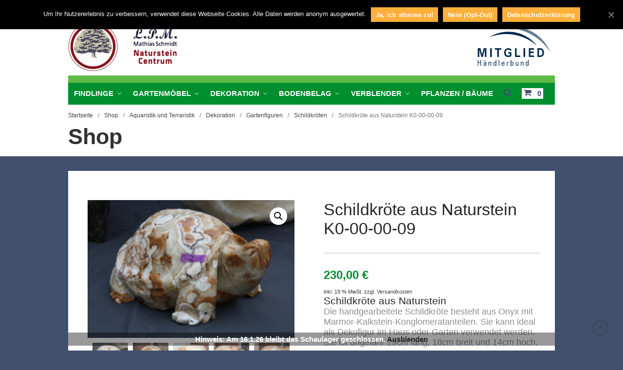

--- FILE ---
content_type: text/html; charset=UTF-8
request_url: https://naturstein-centrum-lpm.de/produkt/schildkroete-aus-naturstein-k0-00-00-09/
body_size: 19183
content:
<!DOCTYPE html>
<html lang="de">
<head>
<meta charset="UTF-8">
<meta name="viewport" content="width=device-width,initial-scale=1,maximum-scale=1,user-scalable=no">
<script>document.documentElement.className = document.documentElement.className + ' yes-js js_active js'</script>
<style>
.wishlist_table .add_to_cart, a.add_to_wishlist.button.alt { border-radius: 16px; -moz-border-radius: 16px; -webkit-border-radius: 16px; }			</style>
<!-- This site is optimized with the Yoast SEO plugin v15.7 - https://yoast.com/wordpress/plugins/seo/ -->
<title>Schildkröte aus Naturstein K0-00-00-09 - Naturstein Centrum LPM</title>
<meta name="robots" content="index, follow, max-snippet:-1, max-image-preview:large, max-video-preview:-1" />
<link rel="canonical" href="https://naturstein-centrum-lpm.de/produkt/schildkroete-aus-naturstein-k0-00-00-09/" />
<meta property="og:locale" content="de_DE" />
<meta property="og:type" content="article" />
<meta property="og:title" content="Schildkröte aus Naturstein K0-00-00-09 - Naturstein Centrum LPM" />
<meta property="og:description" content="Schildkröte aus Naturstein Die handgearbeitete Schildkröte besteht aus Onyx mit Marmor-Kalkstein-Konglomeratanteilen. Sie kann ideal als Dekofigur im Haus oder Garten verwendet werden. Sie ist ungefähr 29cm lang, 18cm breit und 14cm hoch." />
<meta property="og:url" content="https://naturstein-centrum-lpm.de/produkt/schildkroete-aus-naturstein-k0-00-00-09/" />
<meta property="og:site_name" content="Naturstein Centrum LPM" />
<meta property="article:modified_time" content="2024-12-10T11:29:42+00:00" />
<meta property="og:image" content="https://naturstein-centrum-lpm.de/wp-content/uploads/2014/05/schildkr_te_naturstein.png" />
<meta property="og:image:width" content="1200" />
<meta property="og:image:height" content="799" />
<meta name="twitter:card" content="summary" />
<script type="application/ld+json" class="yoast-schema-graph">{"@context":"https://schema.org","@graph":[{"@type":"WebSite","@id":"https://naturstein-centrum-lpm.de/#website","url":"https://naturstein-centrum-lpm.de/","name":"Naturstein Centrum LPM","description":"Naturstein Shop","potentialAction":[{"@type":"SearchAction","target":"https://naturstein-centrum-lpm.de/?s={search_term_string}","query-input":"required name=search_term_string"}],"inLanguage":"de"},{"@type":"ImageObject","@id":"https://naturstein-centrum-lpm.de/produkt/schildkroete-aus-naturstein-k0-00-00-09/#primaryimage","inLanguage":"de","url":"https://naturstein-centrum-lpm.de/wp-content/uploads/2014/05/schildkr_te_naturstein.png","width":1200,"height":799},{"@type":"WebPage","@id":"https://naturstein-centrum-lpm.de/produkt/schildkroete-aus-naturstein-k0-00-00-09/#webpage","url":"https://naturstein-centrum-lpm.de/produkt/schildkroete-aus-naturstein-k0-00-00-09/","name":"Schildkr\u00f6te aus Naturstein K0-00-00-09 - Naturstein Centrum LPM","isPartOf":{"@id":"https://naturstein-centrum-lpm.de/#website"},"primaryImageOfPage":{"@id":"https://naturstein-centrum-lpm.de/produkt/schildkroete-aus-naturstein-k0-00-00-09/#primaryimage"},"datePublished":"2015-12-19T09:58:16+00:00","dateModified":"2024-12-10T11:29:42+00:00","inLanguage":"de","potentialAction":[{"@type":"ReadAction","target":["https://naturstein-centrum-lpm.de/produkt/schildkroete-aus-naturstein-k0-00-00-09/"]}]}]}</script>
<!-- / Yoast SEO plugin. -->
<link rel='dns-prefetch' href='//www.google.com' />
<link rel='dns-prefetch' href='//s.w.org' />
<link rel="alternate" type="application/rss+xml" title="Naturstein Centrum LPM &raquo; Feed" href="https://naturstein-centrum-lpm.de/feed/" />
<link rel="alternate" type="application/rss+xml" title="Naturstein Centrum LPM &raquo; Kommentar-Feed" href="https://naturstein-centrum-lpm.de/comments/feed/" />
<link rel="alternate" type="application/rss+xml" title="Naturstein Centrum LPM &raquo; Schildkröte aus Naturstein K0-00-00-09-Kommentar-Feed" href="https://naturstein-centrum-lpm.de/produkt/schildkroete-aus-naturstein-k0-00-00-09/feed/" />
<script type="text/javascript">
window._wpemojiSettings = {"baseUrl":"https:\/\/s.w.org\/images\/core\/emoji\/13.0.1\/72x72\/","ext":".png","svgUrl":"https:\/\/s.w.org\/images\/core\/emoji\/13.0.1\/svg\/","svgExt":".svg","source":{"concatemoji":"https:\/\/naturstein-centrum-lpm.de\/wp-includes\/js\/wp-emoji-release.min.js?ver=5.6.16"}};
!function(e,a,t){var n,r,o,i=a.createElement("canvas"),p=i.getContext&&i.getContext("2d");function s(e,t){var a=String.fromCharCode;p.clearRect(0,0,i.width,i.height),p.fillText(a.apply(this,e),0,0);e=i.toDataURL();return p.clearRect(0,0,i.width,i.height),p.fillText(a.apply(this,t),0,0),e===i.toDataURL()}function c(e){var t=a.createElement("script");t.src=e,t.defer=t.type="text/javascript",a.getElementsByTagName("head")[0].appendChild(t)}for(o=Array("flag","emoji"),t.supports={everything:!0,everythingExceptFlag:!0},r=0;r<o.length;r++)t.supports[o[r]]=function(e){if(!p||!p.fillText)return!1;switch(p.textBaseline="top",p.font="600 32px Arial",e){case"flag":return s([127987,65039,8205,9895,65039],[127987,65039,8203,9895,65039])?!1:!s([55356,56826,55356,56819],[55356,56826,8203,55356,56819])&&!s([55356,57332,56128,56423,56128,56418,56128,56421,56128,56430,56128,56423,56128,56447],[55356,57332,8203,56128,56423,8203,56128,56418,8203,56128,56421,8203,56128,56430,8203,56128,56423,8203,56128,56447]);case"emoji":return!s([55357,56424,8205,55356,57212],[55357,56424,8203,55356,57212])}return!1}(o[r]),t.supports.everything=t.supports.everything&&t.supports[o[r]],"flag"!==o[r]&&(t.supports.everythingExceptFlag=t.supports.everythingExceptFlag&&t.supports[o[r]]);t.supports.everythingExceptFlag=t.supports.everythingExceptFlag&&!t.supports.flag,t.DOMReady=!1,t.readyCallback=function(){t.DOMReady=!0},t.supports.everything||(n=function(){t.readyCallback()},a.addEventListener?(a.addEventListener("DOMContentLoaded",n,!1),e.addEventListener("load",n,!1)):(e.attachEvent("onload",n),a.attachEvent("onreadystatechange",function(){"complete"===a.readyState&&t.readyCallback()})),(n=t.source||{}).concatemoji?c(n.concatemoji):n.wpemoji&&n.twemoji&&(c(n.twemoji),c(n.wpemoji)))}(window,document,window._wpemojiSettings);
</script>
<style type="text/css">
img.wp-smiley,
img.emoji {
display: inline !important;
border: none !important;
box-shadow: none !important;
height: 1em !important;
width: 1em !important;
margin: 0 .07em !important;
vertical-align: -0.1em !important;
background: none !important;
padding: 0 !important;
}
</style>
<style>
#wp-admin-bar-layers-edit-layout .ab-icon:before{
font-family: "layers-interface" !important;
content: "\e62f" !important;
font-size: 16px !important;
}
</style>
<!-- <link rel='stylesheet' id='wp-block-library-css'  href='https://naturstein-centrum-lpm.de/wp-includes/css/dist/block-library/style.min.css?ver=5.6.16' type='text/css' media='all' /> -->
<!-- <link rel='stylesheet' id='wc-block-vendors-style-css'  href='https://naturstein-centrum-lpm.de/wp-content/plugins/woocommerce/packages/woocommerce-blocks/build/vendors-style.css?ver=4.0.0' type='text/css' media='all' /> -->
<!-- <link rel='stylesheet' id='wc-block-style-css'  href='https://naturstein-centrum-lpm.de/wp-content/plugins/woocommerce/packages/woocommerce-blocks/build/style.css?ver=4.0.0' type='text/css' media='all' /> -->
<!-- <link rel='stylesheet' id='jquery-selectBox-css'  href='https://naturstein-centrum-lpm.de/wp-content/plugins/yith-woocommerce-wishlist-premium/assets/css/jquery.selectBox.css?ver=1.2.0' type='text/css' media='all' /> -->
<!-- <link rel='stylesheet' id='yith-wcwl-font-awesome-css'  href='https://naturstein-centrum-lpm.de/wp-content/plugins/yith-woocommerce-wishlist-premium/assets/css/font-awesome.min.css?ver=4.7.0' type='text/css' media='all' /> -->
<!-- <link rel='stylesheet' id='yith-wcwl-main-css'  href='https://naturstein-centrum-lpm.de/wp-content/plugins/yith-woocommerce-wishlist-premium/assets/css/style.css?ver=2.2.8' type='text/css' media='all' /> -->
<!-- <link rel='stylesheet' id='contact-form-7-css'  href='https://naturstein-centrum-lpm.de/wp-content/plugins/contact-form-7/includes/css/styles.css?ver=5.3.2' type='text/css' media='all' /> -->
<!-- <link rel='stylesheet' id='cookie-notice-front-css'  href='https://naturstein-centrum-lpm.de/wp-content/plugins/cookie-notice/css/front.min.css?ver=5.6.16' type='text/css' media='all' /> -->
<!-- <link rel='stylesheet' id='wcqrc-product-css'  href='https://naturstein-centrum-lpm.de/wp-content/plugins/qr-code-woocommerce/assets/css/wooqr-code.css?ver=2.0.5' type='text/css' media='all' /> -->
<!-- <link rel='stylesheet' id='photoswipe-css'  href='https://naturstein-centrum-lpm.de/wp-content/plugins/woocommerce/assets/css/photoswipe/photoswipe.min.css?ver=4.9.2' type='text/css' media='all' /> -->
<!-- <link rel='stylesheet' id='photoswipe-default-skin-css'  href='https://naturstein-centrum-lpm.de/wp-content/plugins/woocommerce/assets/css/photoswipe/default-skin/default-skin.min.css?ver=4.9.2' type='text/css' media='all' /> -->
<link rel="stylesheet" type="text/css" href="//naturstein-centrum-lpm.de/wp-content/cache/wpfc-minified/ff6ng003/2f5cp.css" media="all"/>
<style id='woocommerce-inline-inline-css' type='text/css'>
.woocommerce form .form-row .required { visibility: visible; }
</style>
<!-- <link rel='stylesheet' id='layers-woocommerce-css'  href='https://naturstein-centrum-lpm.de/wp-content/themes/layerswp/assets/css/woocommerce.css?ver=2.0.10' type='text/css' media='all' /> -->
<!-- <link rel='stylesheet' id='layers-storekit-woocommerce-css'  href='https://naturstein-centrum-lpm.de/wp-content/plugins/storekit-extension/assets/css/woocommerce.css?ver=1.6' type='text/css' media='all' /> -->
<!-- <link rel='stylesheet' id='woocommerce_prettyPhoto_css-css'  href='//naturstein-centrum-lpm.de/wp-content/plugins/woocommerce/assets/css/prettyPhoto.css?ver=5.6.16' type='text/css' media='all' /> -->
<!-- <link rel='stylesheet' id='layers-framework-css'  href='https://naturstein-centrum-lpm.de/wp-content/themes/layerswp/assets/css/framework.css?ver=2.0.10' type='text/css' media='all' /> -->
<!-- <link rel='stylesheet' id='layers-components-css'  href='https://naturstein-centrum-lpm.de/wp-content/themes/layerswp/assets/css/components.css?ver=2.0.10' type='text/css' media='all' /> -->
<!-- <link rel='stylesheet' id='layers-responsive-css'  href='https://naturstein-centrum-lpm.de/wp-content/themes/layerswp/assets/css/responsive.css?ver=2.0.10' type='text/css' media='all' /> -->
<!-- <link rel='stylesheet' id='layers-icon-fonts-css'  href='https://naturstein-centrum-lpm.de/wp-content/themes/layerswp/assets/css/layers-icons.css?ver=2.0.10' type='text/css' media='all' /> -->
<!-- <link rel='stylesheet' id='woocommerce-gzd-layout-css'  href='https://naturstein-centrum-lpm.de/wp-content/plugins/woocommerce-germanized/assets/css/layout.min.css?ver=3.3.4' type='text/css' media='all' /> -->
<link rel="stylesheet" type="text/css" href="//naturstein-centrum-lpm.de/wp-content/cache/wpfc-minified/5o5c95/2f5cp.css" media="all"/>
<style id='woocommerce-gzd-layout-inline-css' type='text/css'>
.woocommerce-checkout .shop_table { background-color: #eeeeee; }
</style>
<!-- <link rel='stylesheet' id='layers-pro-pro-css'  href='https://naturstein-centrum-lpm.de/wp-content/plugins/layers-pro-extension/assets/css/layers-pro.css?ver=2.0.1' type='text/css' media='all' /> -->
<!-- <link rel='stylesheet' id='layers-pro-animations-css'  href='https://naturstein-centrum-lpm.de/wp-content/plugins/layers-pro-extension/assets/css/animations.css?ver=2.0.1' type='text/css' media='all' /> -->
<!-- <link rel='stylesheet' id='layers-font-awesome-css'  href='https://naturstein-centrum-lpm.de/wp-content/themes/layerswp/core/assets/plugins/font-awesome/font-awesome.min.css?ver=2.0.10' type='text/css' media='all' /> -->
<!-- <link rel='stylesheet' id='layers-style-css'  href='https://naturstein-centrum-lpm.de/wp-content/themes/layers-child/style.css?ver=2.0.10' type='text/css' media='all' /> -->
<!-- <link rel='stylesheet' id='wpgdprc.css-css'  href='https://naturstein-centrum-lpm.de/wp-content/plugins/wp-gdpr-compliance/assets/css/front.min.css?ver=1611657818' type='text/css' media='all' /> -->
<link rel="stylesheet" type="text/css" href="//naturstein-centrum-lpm.de/wp-content/cache/wpfc-minified/79upoznw/2f5co.css" media="all"/>
<style id='wpgdprc.css-inline-css' type='text/css'>
div.wpgdprc .wpgdprc-switch .wpgdprc-switch-inner:before { content: 'Ja'; }
div.wpgdprc .wpgdprc-switch .wpgdprc-switch-inner:after { content: 'Nein'; }
</style>
<script src='//naturstein-centrum-lpm.de/wp-content/cache/wpfc-minified/d7w2wzr1/2f5cp.js' type="text/javascript"></script>
<!-- <script type='text/javascript' src='https://naturstein-centrum-lpm.de/wp-includes/js/jquery/jquery.min.js?ver=3.5.1' id='jquery-core-js'></script> -->
<!-- <script type='text/javascript' src='https://naturstein-centrum-lpm.de/wp-includes/js/jquery/jquery-migrate.min.js?ver=3.3.2' id='jquery-migrate-js'></script> -->
<script type='text/javascript' id='cookie-notice-front-js-extra'>
/* <![CDATA[ */
var cnArgs = {"ajaxUrl":"https:\/\/naturstein-centrum-lpm.de\/wp-admin\/admin-ajax.php","nonce":"02a883541a","hideEffect":"fade","position":"top","onScroll":"0","onScrollOffset":"100","onClick":"0","cookieName":"cookie_notice_accepted","cookieTime":"15811200","cookieTimeRejected":"2592000","cookiePath":"\/","cookieDomain":"","redirection":"1","cache":"0","refuse":"1","revokeCookies":"1","revokeCookiesOpt":"manual","secure":"1","coronabarActive":"0"};
/* ]]> */
</script>
<script src='//naturstein-centrum-lpm.de/wp-content/cache/wpfc-minified/llm4jvyh/2f5cp.js' type="text/javascript"></script>
<!-- <script type='text/javascript' src='https://naturstein-centrum-lpm.de/wp-content/plugins/cookie-notice/js/front.min.js?ver=1.3.2' id='cookie-notice-front-js'></script> -->
<!-- <script type='text/javascript' src='https://naturstein-centrum-lpm.de/wp-content/plugins/qr-code-woocommerce/assets/common/js/kjua.js?ver=2.0.5' id='qrcode-qrcode-js'></script> -->
<script type='text/javascript' id='qrcode-createqr-js-extra'>
/* <![CDATA[ */
var wooqr_options = {"qr_options":{"render":"image","size":"700","crisp":"true","fill":"#333333","back":"#ffffff","minVersion":"1","ecLevel":"H","quiet":"1","rounded":"100","mode":"plain","mSize":"20","mPosX":"50","mPosY":"50","label":"QR Code","fontname":"Lato","fontcolor":"#ff9818"}};
/* ]]> */
</script>
<script src='//naturstein-centrum-lpm.de/wp-content/cache/wpfc-minified/9j0z1x36/2f5cp.js' type="text/javascript"></script>
<!-- <script type='text/javascript' src='https://naturstein-centrum-lpm.de/wp-content/plugins/qr-code-woocommerce/assets/common/js/createqr.js?ver=2.0.5' id='qrcode-createqr-js'></script> -->
<!-- <script type='text/javascript' src='https://naturstein-centrum-lpm.de/wp-content/themes/layerswp/assets/js/plugins.js?ver=2.0.10' id='layers-plugins-js'></script> -->
<script type='text/javascript' id='layers-framework-js-extra'>
/* <![CDATA[ */
var layers_script_settings = {"header_sticky_breakpoint":"270"};
/* ]]> */
</script>
<script src='//naturstein-centrum-lpm.de/wp-content/cache/wpfc-minified/9idue9x9/2f5cp.js' type="text/javascript"></script>
<!-- <script type='text/javascript' src='https://naturstein-centrum-lpm.de/wp-content/themes/layerswp/assets/js/layers.framework.js?ver=2.0.10' id='layers-framework-js'></script> -->
<!-- <script type='text/javascript' src='https://naturstein-centrum-lpm.de/wp-content/plugins/layers-pro-extension/assets/js/layers-pro.js?ver=2.0.1' id='layers-pro-frontend-js'></script> -->
<!-- <script type='text/javascript' src='https://naturstein-centrum-lpm.de/wp-content/plugins/layers-pro-extension/assets/js/jquery.plugins.min.js?ver=2.0.1' id='layers-pro-plugins-js'></script> -->
<link rel="https://api.w.org/" href="https://naturstein-centrum-lpm.de/wp-json/" /><link rel="alternate" type="application/json" href="https://naturstein-centrum-lpm.de/wp-json/wp/v2/product/1260" /><link rel="EditURI" type="application/rsd+xml" title="RSD" href="https://naturstein-centrum-lpm.de/xmlrpc.php?rsd" />
<link rel="wlwmanifest" type="application/wlwmanifest+xml" href="https://naturstein-centrum-lpm.de/wp-includes/wlwmanifest.xml" /> 
<meta name="generator" content="WordPress 5.6.16" />
<meta name="generator" content="WooCommerce 4.9.2" />
<link rel='shortlink' href='https://naturstein-centrum-lpm.de/?p=1260' />
<!-- Custom Logo: hide header text -->
<style id="custom-logo-css" type="text/css">
.sitetitle, .tagline {
position: absolute;
clip: rect(1px, 1px, 1px, 1px);
}
</style>
<link rel="alternate" type="application/json+oembed" href="https://naturstein-centrum-lpm.de/wp-json/oembed/1.0/embed?url=https%3A%2F%2Fnaturstein-centrum-lpm.de%2Fprodukt%2Fschildkroete-aus-naturstein-k0-00-00-09%2F" />
<link rel="alternate" type="text/xml+oembed" href="https://naturstein-centrum-lpm.de/wp-json/oembed/1.0/embed?url=https%3A%2F%2Fnaturstein-centrum-lpm.de%2Fprodukt%2Fschildkroete-aus-naturstein-k0-00-00-09%2F&#038;format=xml" />
<style type="text/css" id="layers-inline-styles-header">
.header-site.invert .nav-horizontal > ul > li > a, .header-site .nav-horizontal > ul > li > a, .header-search a { border-radius: 4px;} 
input[type="button"], input[type="submit"], button, .button, .form-submit input[type="submit"] { border-width: 0px;border-radius: 4px;} 
.invert input[type="button"], .invert input[type="submit"], .invert button, .invert .button, .invert .form-submit input[type="submit"] { border-width: 0px;border-radius: 0px;} 
.custom-logo-link img, .site-logo-link img, .mark img { width: auto;max-height: 250px;} 
.header-site, .header-site.header-sticky { background-color: #F3F3F3;} 
.footer-site {background-color: #F3F3F3;}
.sidebar .well {background-color: #FFFFFF;}</style>			<meta property="og:title" content="Schildkröte aus Naturstein K0-00-00-09" />
<meta property="og:description" content="&lt;h3&gt;Schildkröte aus Naturstein&lt;/h3&gt;
Die handgearbeitete Schildkröte besteht aus Onyx mit Marmor-Kalkstein-Konglomeratanteilen. Sie kann ideal als Dekofigur im Haus oder Garten verwendet werden. Sie ist ungefähr 29cm lang, 18cm breit und 14cm hoch." />
<meta property="og:type" content="website" />
<meta property="og:url" content="https://naturstein-centrum-lpm.de/produkt/schildkroete-aus-naturstein-k0-00-00-09/" />
<meta property="og:image" content="https://naturstein-centrum-lpm.de/wp-content/uploads/2014/05/schildkr_te_naturstein.png" />
<noscript><style>.woocommerce-product-gallery{ opacity: 1 !important; }</style></noscript>
<style type="text/css">.broken_link, a.broken_link {
text-decoration: line-through;
}</style><link rel="icon" href="https://naturstein-centrum-lpm.de/wp-content/uploads/2015/12/logo-naturstein-centrum-lpm-icon.png" sizes="32x32" />
<link rel="icon" href="https://naturstein-centrum-lpm.de/wp-content/uploads/2015/12/logo-naturstein-centrum-lpm-icon.png" sizes="192x192" />
<link rel="apple-touch-icon" href="https://naturstein-centrum-lpm.de/wp-content/uploads/2015/12/logo-naturstein-centrum-lpm-icon.png" />
<meta name="msapplication-TileImage" content="https://naturstein-centrum-lpm.de/wp-content/uploads/2015/12/logo-naturstein-centrum-lpm-icon.png" />
<style type="text/css" id="wp-custom-css">
/* Anpassungen Messe 2020
#layers-widget-column-55 .heading {padding-top:1em; color:#fff;}
#layers-widget-column-55 .media-body {background:none;}
.home .swiper-container.container  {top:0;}
.home #layers-widget-column-55 .teaser  {margin:0 !important;}
#layers-widget-column-55 .media-body {background:none;}
*/		</style>
</head>
<body class="product-template-default single single-product postid-1260 wp-custom-logo theme-layerswp cookies-not-set woocommerce woocommerce-page woocommerce-demo-store woocommerce-no-js body-header-logo-top layers-header-sticky layers-header-overlay right-sidebar layers-pro-active layers-animate opacity-0">
<div class="wrapper invert off-canvas-right" id="off-canvas-right">
<a class="close-canvas" data-toggle="#off-canvas-right" data-toggle-class="open">
<i class="l-close"></i>
Close    </a>
<div class="content nav-mobile clearfix">
<nav class="nav nav-vertical"><ul id="menu-kategorien" class="menu"><li id="menu-item-2254" class="menu-item menu-item-type-taxonomy menu-item-object-product_cat menu-item-has-children menu-item-2254"><a href="https://naturstein-centrum-lpm.de/produkt-kategorie/findlinge/">Findlinge</a>
<ul class="sub-menu">
<li id="menu-item-2259" class="menu-item menu-item-type-taxonomy menu-item-object-product_cat menu-item-2259"><a href="https://naturstein-centrum-lpm.de/produkt-kategorie/findlinge/ozean-findlinge/">Ozean Findlinge</a></li>
<li id="menu-item-2257" class="menu-item menu-item-type-taxonomy menu-item-object-product_cat menu-item-2257"><a href="https://naturstein-centrum-lpm.de/produkt-kategorie/findlinge/mini-ozeanfindlinge/">Mini-Ozeanfindlinge</a></li>
<li id="menu-item-2256" class="menu-item menu-item-type-taxonomy menu-item-object-product_cat menu-item-2256"><a href="https://naturstein-centrum-lpm.de/produkt-kategorie/findlinge/findlinge-solitarsteine/">Findlinge &amp; Solitärsteine</a></li>
<li id="menu-item-2258" class="menu-item menu-item-type-taxonomy menu-item-object-product_cat menu-item-2258"><a href="https://naturstein-centrum-lpm.de/produkt-kategorie/findlinge/ziersteine/">Ziersteine</a></li>
</ul>
</li>
<li id="menu-item-2255" class="menu-item menu-item-type-taxonomy menu-item-object-product_cat menu-item-has-children menu-item-2255"><a href="https://naturstein-centrum-lpm.de/produkt-kategorie/gartenmoebel/">Gartenmöbel</a>
<ul class="sub-menu">
<li id="menu-item-2260" class="menu-item menu-item-type-taxonomy menu-item-object-product_cat menu-item-2260"><a href="https://naturstein-centrum-lpm.de/produkt-kategorie/gartenmoebel/skulpturstein-sitzgelgenheit/">Sitzgelgenheiten</a></li>
<li id="menu-item-2261" class="menu-item menu-item-type-taxonomy menu-item-object-product_cat menu-item-2261"><a href="https://naturstein-centrum-lpm.de/produkt-kategorie/gartenmoebel/tisch/">Tische</a></li>
<li id="menu-item-2262" class="menu-item menu-item-type-taxonomy menu-item-object-product_cat menu-item-2262"><a href="https://naturstein-centrum-lpm.de/produkt-kategorie/gartenmoebel/weinregale/">Weinregale</a></li>
<li id="menu-item-2263" class="menu-item menu-item-type-taxonomy menu-item-object-product_cat menu-item-2263"><a href="https://naturstein-centrum-lpm.de/produkt-kategorie/gartenmoebel/mobel-aus-olivenholz/">Olivenholz Design</a></li>
<li id="menu-item-2265" class="menu-item menu-item-type-taxonomy menu-item-object-product_cat menu-item-has-children menu-item-2265"><a href="https://naturstein-centrum-lpm.de/produkt-kategorie/waschbecken/">Waschbecken</a>
<ul class="sub-menu">
<li id="menu-item-2267" class="menu-item menu-item-type-taxonomy menu-item-object-product_cat menu-item-2267"><a href="https://naturstein-centrum-lpm.de/produkt-kategorie/waschbecken/einzelwaschbecken/">Einzelwaschbecken</a></li>
<li id="menu-item-2266" class="menu-item menu-item-type-taxonomy menu-item-object-product_cat menu-item-2266"><a href="https://naturstein-centrum-lpm.de/produkt-kategorie/waschbecken/doppelwaschbecken/">Doppelwaschbecken</a></li>
</ul>
</li>
</ul>
</li>
<li id="menu-item-2268" class="menu-item menu-item-type-taxonomy menu-item-object-product_cat current-product-ancestor current-menu-parent current-product-parent menu-item-has-children menu-item-2268"><a href="https://naturstein-centrum-lpm.de/produkt-kategorie/dekoration/">Dekoration</a>
<ul class="sub-menu">
<li id="menu-item-10728" class="menu-item menu-item-type-taxonomy menu-item-object-product_cat menu-item-has-children menu-item-10728"><a href="https://naturstein-centrum-lpm.de/produkt-kategorie/schmuck/">Schmuck</a>
<ul class="sub-menu">
<li id="menu-item-10729" class="menu-item menu-item-type-taxonomy menu-item-object-product_cat menu-item-10729"><a href="https://naturstein-centrum-lpm.de/produkt-kategorie/schmuck/armbaender/">Armbänder</a></li>
<li id="menu-item-10730" class="menu-item menu-item-type-taxonomy menu-item-object-product_cat menu-item-10730"><a href="https://naturstein-centrum-lpm.de/produkt-kategorie/schmuck/halsketten/">Halsketten</a></li>
<li id="menu-item-10731" class="menu-item menu-item-type-taxonomy menu-item-object-product_cat menu-item-10731"><a href="https://naturstein-centrum-lpm.de/produkt-kategorie/schmuck/ringe/">Ringe</a></li>
<li id="menu-item-10847" class="menu-item menu-item-type-taxonomy menu-item-object-product_cat menu-item-10847"><a href="https://naturstein-centrum-lpm.de/produkt-kategorie/schmuck/ohrringe/">Ohrringe</a></li>
<li id="menu-item-14387" class="menu-item menu-item-type-taxonomy menu-item-object-product_cat menu-item-14387"><a href="https://naturstein-centrum-lpm.de/produkt-kategorie/schmuck/boho-schmuck/">BOHO Schmuck</a></li>
</ul>
</li>
<li id="menu-item-7138" class="menu-item menu-item-type-taxonomy menu-item-object-product_cat menu-item-has-children menu-item-7138"><a href="https://naturstein-centrum-lpm.de/produkt-kategorie/dekoration/kreta-keramik-und-weitere-spezialitaeten/">Kreta Keramik und weitere Spezialitäten</a>
<ul class="sub-menu">
<li id="menu-item-7140" class="menu-item menu-item-type-taxonomy menu-item-object-product_cat menu-item-7140"><a href="https://naturstein-centrum-lpm.de/produkt-kategorie/dekoration/kreta-keramik-und-weitere-spezialitaeten/keramik-aus-kreta/">Keramik aus Kreta</a></li>
<li id="menu-item-7141" class="menu-item menu-item-type-taxonomy menu-item-object-product_cat menu-item-7141"><a href="https://naturstein-centrum-lpm.de/produkt-kategorie/dekoration/kreta-keramik-und-weitere-spezialitaeten/kraeuter-gewuerze-honig-und-olivenoel-aus-kreta/">Kräuter, Gewürze, Honig und Olivenöl aus Kreta</a></li>
</ul>
</li>
<li id="menu-item-13571" class="menu-item menu-item-type-taxonomy menu-item-object-product_cat menu-item-13571"><a href="https://naturstein-centrum-lpm.de/produkt-kategorie/dekoration/quallen/">Quallen</a></li>
<li id="menu-item-13519" class="menu-item menu-item-type-taxonomy menu-item-object-product_cat menu-item-13519"><a href="https://naturstein-centrum-lpm.de/produkt-kategorie/dekoration/naturseifen/">Naturseifen</a></li>
<li id="menu-item-14595" class="menu-item menu-item-type-taxonomy menu-item-object-product_cat menu-item-14595"><a href="https://naturstein-centrum-lpm.de/produkt-kategorie/dekoration/glaskugel-schmuck/">Glaskugel Schmuck</a></li>
<li id="menu-item-5892" class="menu-item menu-item-type-taxonomy menu-item-object-product_cat menu-item-5892"><a href="https://naturstein-centrum-lpm.de/produkt-kategorie/kunst/">Kunst</a></li>
<li id="menu-item-3849" class="menu-item menu-item-type-taxonomy menu-item-object-product_cat menu-item-3849"><a href="https://naturstein-centrum-lpm.de/produkt-kategorie/reliefs-und-skulpturen-2/">Reliefs und Skulpturen</a></li>
<li id="menu-item-2269" class="menu-item menu-item-type-taxonomy menu-item-object-product_cat current-product-ancestor current-menu-parent current-product-parent menu-item-has-children menu-item-2269"><a href="https://naturstein-centrum-lpm.de/produkt-kategorie/dekoration/gartenfiguren/">Gartenfiguren</a>
<ul class="sub-menu">
<li id="menu-item-4422" class="menu-item menu-item-type-taxonomy menu-item-object-product_cat menu-item-4422"><a href="https://naturstein-centrum-lpm.de/produkt-kategorie/dekoration/gartenfiguren/figuren-aus-beton/">Figuren aus Beton</a></li>
<li id="menu-item-2280" class="menu-item menu-item-type-taxonomy menu-item-object-product_cat menu-item-2280"><a href="https://naturstein-centrum-lpm.de/produkt-kategorie/dekoration/gartenfiguren/elefanten/">Elefanten</a></li>
<li id="menu-item-2281" class="menu-item menu-item-type-taxonomy menu-item-object-product_cat current-product-ancestor current-menu-parent current-product-parent menu-item-2281"><a href="https://naturstein-centrum-lpm.de/produkt-kategorie/dekoration/gartenfiguren/schildkroeten/">Schildkröten</a></li>
<li id="menu-item-2282" class="menu-item menu-item-type-taxonomy menu-item-object-product_cat menu-item-2282"><a href="https://naturstein-centrum-lpm.de/produkt-kategorie/dekoration/gartenfiguren/schlangen/">Schlangen</a></li>
<li id="menu-item-2283" class="menu-item menu-item-type-taxonomy menu-item-object-product_cat menu-item-2283"><a href="https://naturstein-centrum-lpm.de/produkt-kategorie/dekoration/gartenfiguren/kuerbis/">Kürbis</a></li>
<li id="menu-item-2284" class="menu-item menu-item-type-taxonomy menu-item-object-product_cat menu-item-2284"><a href="https://naturstein-centrum-lpm.de/produkt-kategorie/dekoration/gartenfiguren/japanische-laterne/">Japanische Laterne</a></li>
</ul>
</li>
<li id="menu-item-2270" class="menu-item menu-item-type-taxonomy menu-item-object-product_cat menu-item-2270"><a href="https://naturstein-centrum-lpm.de/produkt-kategorie/dekoration/blumentopf-und-pflanzenschale/">Blumentopf und Pflanzenschale</a></li>
<li id="menu-item-2274" class="menu-item menu-item-type-taxonomy menu-item-object-product_cat menu-item-2274"><a href="https://naturstein-centrum-lpm.de/produkt-kategorie/dekoration/kies-und-splitt/">Kies und Splitt</a></li>
<li id="menu-item-2276" class="menu-item menu-item-type-taxonomy menu-item-object-product_cat menu-item-has-children menu-item-2276"><a href="https://naturstein-centrum-lpm.de/produkt-kategorie/dekoration/wasserspiele/wasserspiele-1/">Wasserspiele</a>
<ul class="sub-menu">
<li id="menu-item-2277" class="menu-item menu-item-type-taxonomy menu-item-object-product_cat menu-item-2277"><a href="https://naturstein-centrum-lpm.de/produkt-kategorie/dekoration/wasserspiele/wasserbecken/">Wasserbecken</a></li>
<li id="menu-item-2275" class="menu-item menu-item-type-taxonomy menu-item-object-product_cat menu-item-2275"><a href="https://naturstein-centrum-lpm.de/produkt-kategorie/dekoration/wasserspiele/">Wasserspiele</a></li>
<li id="menu-item-2279" class="menu-item menu-item-type-taxonomy menu-item-object-product_cat menu-item-2279"><a href="https://naturstein-centrum-lpm.de/produkt-kategorie/dekoration/wasserspiele/quellsteine/">Quellsteine</a></li>
</ul>
</li>
<li id="menu-item-2272" class="menu-item menu-item-type-taxonomy menu-item-object-product_cat menu-item-2272"><a href="https://naturstein-centrum-lpm.de/produkt-kategorie/dekoration/kerzen-und-teelichthalter/">Kerzen- und Teelichthalter</a></li>
</ul>
</li>
<li id="menu-item-2286" class="menu-item menu-item-type-taxonomy menu-item-object-product_cat menu-item-has-children menu-item-2286"><a href="https://naturstein-centrum-lpm.de/produkt-kategorie/terrassenplatten-naturstein/">Bodenbelag</a>
<ul class="sub-menu">
<li id="menu-item-2287" class="menu-item menu-item-type-taxonomy menu-item-object-product_cat menu-item-2287"><a href="https://naturstein-centrum-lpm.de/produkt-kategorie/terrassenplatten-naturstein/polygonalplatten/">Polygonalplatten</a></li>
<li id="menu-item-2288" class="menu-item menu-item-type-taxonomy menu-item-object-product_cat menu-item-2288"><a href="https://naturstein-centrum-lpm.de/produkt-kategorie/terrassenplatten-naturstein/terrassenplatten/">Terrassenplatten</a></li>
<li id="menu-item-8170" class="menu-item menu-item-type-taxonomy menu-item-object-product_cat menu-item-8170"><a href="https://naturstein-centrum-lpm.de/produkt-kategorie/terrassenplatten-naturstein/pflastersteine/">Pflastersteine</a></li>
<li id="menu-item-5952" class="menu-item menu-item-type-taxonomy menu-item-object-product_cat menu-item-5952"><a href="https://naturstein-centrum-lpm.de/produkt-kategorie/terrassenplatten-naturstein/treppenstufen/">Treppenstufen</a></li>
<li id="menu-item-4115" class="menu-item menu-item-type-taxonomy menu-item-object-product_cat menu-item-4115"><a href="https://naturstein-centrum-lpm.de/produkt-kategorie/abdichtung/abdichtungen/">Abdichtungen</a></li>
<li id="menu-item-4116" class="menu-item menu-item-type-taxonomy menu-item-object-product_cat menu-item-4116"><a href="https://naturstein-centrum-lpm.de/produkt-kategorie/abdichtung/drainage/">Drainage</a></li>
<li id="menu-item-10231" class="menu-item menu-item-type-taxonomy menu-item-object-product_cat menu-item-10231"><a href="https://naturstein-centrum-lpm.de/produkt-kategorie/terrassenplatten-naturstein/alternative-baustoffe/">Alternative Baustoffe</a></li>
</ul>
</li>
<li id="menu-item-2289" class="menu-item menu-item-type-taxonomy menu-item-object-product_cat menu-item-has-children menu-item-2289"><a href="https://naturstein-centrum-lpm.de/produkt-kategorie/verblender-naturstein/">Verblender</a>
<ul class="sub-menu">
<li id="menu-item-2291" class="menu-item menu-item-type-taxonomy menu-item-object-product_cat menu-item-2291"><a href="https://naturstein-centrum-lpm.de/produkt-kategorie/verblender-naturstein/wandverkleidung/">Wandverkleidung</a></li>
<li id="menu-item-7988" class="menu-item menu-item-type-taxonomy menu-item-object-product_cat menu-item-7988"><a href="https://naturstein-centrum-lpm.de/produkt-kategorie/verblender-naturstein/mauersteine/">Mauersteine</a></li>
<li id="menu-item-2290" class="menu-item menu-item-type-taxonomy menu-item-object-product_cat menu-item-2290"><a href="https://naturstein-centrum-lpm.de/produkt-kategorie/verblender-naturstein/kaminverkleidung/">Kaminverkleidung</a></li>
</ul>
</li>
<li id="menu-item-5654" class="menu-item menu-item-type-taxonomy menu-item-object-product_cat menu-item-5654"><a href="https://naturstein-centrum-lpm.de/produkt-kategorie/mediterrane-pflanzen/">Pflanzen / Bäume</a></li>
</ul></nav>    </div>
<aside id="search-2" class="content widget widget_search"><form role="search" method="get" class="search-form" action="https://naturstein-centrum-lpm.de/">
<label>
<span class="screen-reader-text">Suche nach:</span>
<input type="search" class="search-field" placeholder="Suchen …" value="" name="s" />
</label>
<input type="submit" class="search-submit" value="Suchen" />
</form></aside><aside id="nav_menu-4" class="content widget widget_nav_menu"><div class="menu-mobile-social-container"><ul id="menu-mobile-social" class="menu"><li id="menu-item-6563" class="menu-item menu-item-type-custom menu-item-object-custom menu-item-6563"><a href="tel:+493429571609">034295 / 71609</a></li>
<li id="menu-item-2320" class="menu-item menu-item-type-post_type menu-item-object-page menu-item-2320"><a href="https://naturstein-centrum-lpm.de/kontakt-2/">Kontakt</a></li>
<li id="menu-item-2321" class="menu-item menu-item-type-post_type menu-item-object-page menu-item-2321"><a href="https://naturstein-centrum-lpm.de/kontakt-2/impressum/">Impressum</a></li>
<li id="menu-item-2319" class="menu-item menu-item-type-custom menu-item-object-custom menu-item-2319"><a href="https://www.facebook.com/lpm.naturstein.centrum/"><i class='fa fa-facebook'></i></a></li>
</ul></div></aside><aside id="nav_menu-3" class="content widget widget_nav_menu"><div class="menu-mobile-kunde-container"><ul id="menu-mobile-kunde" class="menu"><li id="menu-item-2314" class="menu-item menu-item-type-post_type menu-item-object-page menu-item-2314"><a href="https://naturstein-centrum-lpm.de/shop/wunschliste/">Wunschliste</a></li>
<li id="menu-item-2315" class="menu-item menu-item-type-post_type menu-item-object-page menu-item-2315"><a href="https://naturstein-centrum-lpm.de/shop/mein-konto/">Mein Konto</a></li>
<li id="menu-item-2316" class="menu-item menu-item-type-post_type menu-item-object-page menu-item-2316"><a href="https://naturstein-centrum-lpm.de/shop/kasse/">Kasse</a></li>
<li id="menu-item-2317" class="menu-item menu-item-type-post_type menu-item-object-page menu-item-2317"><a href="https://naturstein-centrum-lpm.de/shop/warenkorb/">Warenkorb</a></li>
<li id="menu-item-7143" class="menu-item menu-item-type-taxonomy menu-item-object-product_cat menu-item-7143"><a href="https://naturstein-centrum-lpm.de/produkt-kategorie/dekoration/kreta-keramik-und-weitere-spezialitaeten/">Kreta Keramik und weitere Spezialitäten</a></li>
<li id="menu-item-2327" class="menu-item menu-item-type-taxonomy menu-item-object-product_cat menu-item-2327"><a href="https://naturstein-centrum-lpm.de/produkt-kategorie/findlinge/">Findlinge</a></li>
<li id="menu-item-2328" class="menu-item menu-item-type-taxonomy menu-item-object-product_cat menu-item-2328"><a href="https://naturstein-centrum-lpm.de/produkt-kategorie/gartenmoebel/">Gartenmöbel</a></li>
<li id="menu-item-2330" class="menu-item menu-item-type-taxonomy menu-item-object-product_cat current-product-ancestor current-menu-parent current-product-parent menu-item-2330"><a href="https://naturstein-centrum-lpm.de/produkt-kategorie/dekoration/">Dekoration</a></li>
<li id="menu-item-6564" class="menu-item menu-item-type-taxonomy menu-item-object-product_cat menu-item-6564"><a href="https://naturstein-centrum-lpm.de/produkt-kategorie/terrassenplatten-naturstein/">Bodenbelag</a></li>
<li id="menu-item-2331" class="menu-item menu-item-type-taxonomy menu-item-object-product_cat menu-item-2331"><a href="https://naturstein-centrum-lpm.de/produkt-kategorie/verblender-naturstein/">Verblender</a></li>
<li id="menu-item-5655" class="menu-item menu-item-type-taxonomy menu-item-object-product_cat menu-item-5655"><a href="https://naturstein-centrum-lpm.de/produkt-kategorie/mediterrane-pflanzen/">Pflanzen / Bäume</a></li>
</ul></div></aside></div>		<div class="wrapper-site">
<div class="header-secondary content-small invert">
<div class="container clearfix">
<nav class="pull-right"><ul id="menu-header-shop" class="nav nav-horizontal"><li id="menu-item-2249" class="menu-item menu-item-type-custom menu-item-object-custom menu-item-2249"><a href="tel:03429571609">034295 / 71609</a></li>
<li id="menu-item-2250" class="menu-item menu-item-type-post_type menu-item-object-page menu-item-2250"><a href="https://naturstein-centrum-lpm.de/shop/wunschliste/">Wunschliste</a></li>
<li id="menu-item-2251" class="menu-item menu-item-type-post_type menu-item-object-page menu-item-2251"><a href="https://naturstein-centrum-lpm.de/shop/mein-konto/">Mein Konto</a></li>
<li id="menu-item-2253" class="menu-item menu-item-type-post_type menu-item-object-page menu-item-2253"><a href="https://naturstein-centrum-lpm.de/shop/warenkorb/">Warenkorb</a></li>
<li id="menu-item-2252" class="menu-item menu-item-type-post_type menu-item-object-page menu-item-2252"><a href="https://naturstein-centrum-lpm.de/shop/kasse/">Kasse</a></li>
</ul></nav>                            </div>
</div>
<section class="header-site header-sticky header-overlay nav-clear layers-logo-custom">
<div class="container header-block">
<div class="logo">
<a href="https://naturstein-centrum-lpm.de/" class="custom-logo-link" rel="home"><img width="250" height="120" src="https://naturstein-centrum-lpm.de/wp-content/uploads/2015/12/logo-naturstein-centrum-lpm-bild-schrift-4.png" class="custom-logo" alt="Naturstein Centrum LPM" /></a>		<div class="site-description">
<h3 class="sitename sitetitle"><a href="https://naturstein-centrum-lpm.de">Naturstein Centrum LPM</a></h3>
<p class="tagline">Naturstein Shop</p>
</div>
</div>
<a class="haendlerbund" href="https://www.haendlerbund.de/mitglied/show.php?uuid=bc2381ea-c253-11e4-bc3a-14dae9b38da3-9436736097" target="_blank"><img src="https://www.haendlerbund.de/mitglied/logo.php?uuid=bc2381ea-c253-11e4-bc3a-14dae9b38da3-9436736097&size=150&variant=2" title="H&auml;ndlerbund Mitglied" alt="Mitglied im H&auml;ndlerbund" hspace="5" vspace="5" border="0" />
</a>
<nav class="nav nav-horizontal">
<ul id="menu-kategorien-1" class="menu"><li class="menu-item menu-item-type-taxonomy menu-item-object-product_cat menu-item-has-children menu-item-2254"><a href="https://naturstein-centrum-lpm.de/produkt-kategorie/findlinge/">Findlinge</a>
<ul class="sub-menu">
<li class="menu-item menu-item-type-taxonomy menu-item-object-product_cat menu-item-2259"><a href="https://naturstein-centrum-lpm.de/produkt-kategorie/findlinge/ozean-findlinge/">Ozean Findlinge</a></li>
<li class="menu-item menu-item-type-taxonomy menu-item-object-product_cat menu-item-2257"><a href="https://naturstein-centrum-lpm.de/produkt-kategorie/findlinge/mini-ozeanfindlinge/">Mini-Ozeanfindlinge</a></li>
<li class="menu-item menu-item-type-taxonomy menu-item-object-product_cat menu-item-2256"><a href="https://naturstein-centrum-lpm.de/produkt-kategorie/findlinge/findlinge-solitarsteine/">Findlinge &amp; Solitärsteine</a></li>
<li class="menu-item menu-item-type-taxonomy menu-item-object-product_cat menu-item-2258"><a href="https://naturstein-centrum-lpm.de/produkt-kategorie/findlinge/ziersteine/">Ziersteine</a></li>
</ul>
</li>
<li class="menu-item menu-item-type-taxonomy menu-item-object-product_cat menu-item-has-children menu-item-2255"><a href="https://naturstein-centrum-lpm.de/produkt-kategorie/gartenmoebel/">Gartenmöbel</a>
<ul class="sub-menu">
<li class="menu-item menu-item-type-taxonomy menu-item-object-product_cat menu-item-2260"><a href="https://naturstein-centrum-lpm.de/produkt-kategorie/gartenmoebel/skulpturstein-sitzgelgenheit/">Sitzgelgenheiten</a></li>
<li class="menu-item menu-item-type-taxonomy menu-item-object-product_cat menu-item-2261"><a href="https://naturstein-centrum-lpm.de/produkt-kategorie/gartenmoebel/tisch/">Tische</a></li>
<li class="menu-item menu-item-type-taxonomy menu-item-object-product_cat menu-item-2262"><a href="https://naturstein-centrum-lpm.de/produkt-kategorie/gartenmoebel/weinregale/">Weinregale</a></li>
<li class="menu-item menu-item-type-taxonomy menu-item-object-product_cat menu-item-2263"><a href="https://naturstein-centrum-lpm.de/produkt-kategorie/gartenmoebel/mobel-aus-olivenholz/">Olivenholz Design</a></li>
<li class="menu-item menu-item-type-taxonomy menu-item-object-product_cat menu-item-has-children menu-item-2265"><a href="https://naturstein-centrum-lpm.de/produkt-kategorie/waschbecken/">Waschbecken</a>
<ul class="sub-menu">
<li class="menu-item menu-item-type-taxonomy menu-item-object-product_cat menu-item-2267"><a href="https://naturstein-centrum-lpm.de/produkt-kategorie/waschbecken/einzelwaschbecken/">Einzelwaschbecken</a></li>
<li class="menu-item menu-item-type-taxonomy menu-item-object-product_cat menu-item-2266"><a href="https://naturstein-centrum-lpm.de/produkt-kategorie/waschbecken/doppelwaschbecken/">Doppelwaschbecken</a></li>
</ul>
</li>
</ul>
</li>
<li class="menu-item menu-item-type-taxonomy menu-item-object-product_cat current-product-ancestor current-menu-parent current-product-parent menu-item-has-children menu-item-2268"><a href="https://naturstein-centrum-lpm.de/produkt-kategorie/dekoration/">Dekoration</a>
<ul class="sub-menu">
<li class="menu-item menu-item-type-taxonomy menu-item-object-product_cat menu-item-has-children menu-item-10728"><a href="https://naturstein-centrum-lpm.de/produkt-kategorie/schmuck/">Schmuck</a>
<ul class="sub-menu">
<li class="menu-item menu-item-type-taxonomy menu-item-object-product_cat menu-item-10729"><a href="https://naturstein-centrum-lpm.de/produkt-kategorie/schmuck/armbaender/">Armbänder</a></li>
<li class="menu-item menu-item-type-taxonomy menu-item-object-product_cat menu-item-10730"><a href="https://naturstein-centrum-lpm.de/produkt-kategorie/schmuck/halsketten/">Halsketten</a></li>
<li class="menu-item menu-item-type-taxonomy menu-item-object-product_cat menu-item-10731"><a href="https://naturstein-centrum-lpm.de/produkt-kategorie/schmuck/ringe/">Ringe</a></li>
<li class="menu-item menu-item-type-taxonomy menu-item-object-product_cat menu-item-10847"><a href="https://naturstein-centrum-lpm.de/produkt-kategorie/schmuck/ohrringe/">Ohrringe</a></li>
<li class="menu-item menu-item-type-taxonomy menu-item-object-product_cat menu-item-14387"><a href="https://naturstein-centrum-lpm.de/produkt-kategorie/schmuck/boho-schmuck/">BOHO Schmuck</a></li>
</ul>
</li>
<li class="menu-item menu-item-type-taxonomy menu-item-object-product_cat menu-item-has-children menu-item-7138"><a href="https://naturstein-centrum-lpm.de/produkt-kategorie/dekoration/kreta-keramik-und-weitere-spezialitaeten/">Kreta Keramik und weitere Spezialitäten</a>
<ul class="sub-menu">
<li class="menu-item menu-item-type-taxonomy menu-item-object-product_cat menu-item-7140"><a href="https://naturstein-centrum-lpm.de/produkt-kategorie/dekoration/kreta-keramik-und-weitere-spezialitaeten/keramik-aus-kreta/">Keramik aus Kreta</a></li>
<li class="menu-item menu-item-type-taxonomy menu-item-object-product_cat menu-item-7141"><a href="https://naturstein-centrum-lpm.de/produkt-kategorie/dekoration/kreta-keramik-und-weitere-spezialitaeten/kraeuter-gewuerze-honig-und-olivenoel-aus-kreta/">Kräuter, Gewürze, Honig und Olivenöl aus Kreta</a></li>
</ul>
</li>
<li class="menu-item menu-item-type-taxonomy menu-item-object-product_cat menu-item-13571"><a href="https://naturstein-centrum-lpm.de/produkt-kategorie/dekoration/quallen/">Quallen</a></li>
<li class="menu-item menu-item-type-taxonomy menu-item-object-product_cat menu-item-13519"><a href="https://naturstein-centrum-lpm.de/produkt-kategorie/dekoration/naturseifen/">Naturseifen</a></li>
<li class="menu-item menu-item-type-taxonomy menu-item-object-product_cat menu-item-14595"><a href="https://naturstein-centrum-lpm.de/produkt-kategorie/dekoration/glaskugel-schmuck/">Glaskugel Schmuck</a></li>
<li class="menu-item menu-item-type-taxonomy menu-item-object-product_cat menu-item-5892"><a href="https://naturstein-centrum-lpm.de/produkt-kategorie/kunst/">Kunst</a></li>
<li class="menu-item menu-item-type-taxonomy menu-item-object-product_cat menu-item-3849"><a href="https://naturstein-centrum-lpm.de/produkt-kategorie/reliefs-und-skulpturen-2/">Reliefs und Skulpturen</a></li>
<li class="menu-item menu-item-type-taxonomy menu-item-object-product_cat current-product-ancestor current-menu-parent current-product-parent menu-item-has-children menu-item-2269"><a href="https://naturstein-centrum-lpm.de/produkt-kategorie/dekoration/gartenfiguren/">Gartenfiguren</a>
<ul class="sub-menu">
<li class="menu-item menu-item-type-taxonomy menu-item-object-product_cat menu-item-4422"><a href="https://naturstein-centrum-lpm.de/produkt-kategorie/dekoration/gartenfiguren/figuren-aus-beton/">Figuren aus Beton</a></li>
<li class="menu-item menu-item-type-taxonomy menu-item-object-product_cat menu-item-2280"><a href="https://naturstein-centrum-lpm.de/produkt-kategorie/dekoration/gartenfiguren/elefanten/">Elefanten</a></li>
<li class="menu-item menu-item-type-taxonomy menu-item-object-product_cat current-product-ancestor current-menu-parent current-product-parent menu-item-2281"><a href="https://naturstein-centrum-lpm.de/produkt-kategorie/dekoration/gartenfiguren/schildkroeten/">Schildkröten</a></li>
<li class="menu-item menu-item-type-taxonomy menu-item-object-product_cat menu-item-2282"><a href="https://naturstein-centrum-lpm.de/produkt-kategorie/dekoration/gartenfiguren/schlangen/">Schlangen</a></li>
<li class="menu-item menu-item-type-taxonomy menu-item-object-product_cat menu-item-2283"><a href="https://naturstein-centrum-lpm.de/produkt-kategorie/dekoration/gartenfiguren/kuerbis/">Kürbis</a></li>
<li class="menu-item menu-item-type-taxonomy menu-item-object-product_cat menu-item-2284"><a href="https://naturstein-centrum-lpm.de/produkt-kategorie/dekoration/gartenfiguren/japanische-laterne/">Japanische Laterne</a></li>
</ul>
</li>
<li class="menu-item menu-item-type-taxonomy menu-item-object-product_cat menu-item-2270"><a href="https://naturstein-centrum-lpm.de/produkt-kategorie/dekoration/blumentopf-und-pflanzenschale/">Blumentopf und Pflanzenschale</a></li>
<li class="menu-item menu-item-type-taxonomy menu-item-object-product_cat menu-item-2274"><a href="https://naturstein-centrum-lpm.de/produkt-kategorie/dekoration/kies-und-splitt/">Kies und Splitt</a></li>
<li class="menu-item menu-item-type-taxonomy menu-item-object-product_cat menu-item-has-children menu-item-2276"><a href="https://naturstein-centrum-lpm.de/produkt-kategorie/dekoration/wasserspiele/wasserspiele-1/">Wasserspiele</a>
<ul class="sub-menu">
<li class="menu-item menu-item-type-taxonomy menu-item-object-product_cat menu-item-2277"><a href="https://naturstein-centrum-lpm.de/produkt-kategorie/dekoration/wasserspiele/wasserbecken/">Wasserbecken</a></li>
<li class="menu-item menu-item-type-taxonomy menu-item-object-product_cat menu-item-2275"><a href="https://naturstein-centrum-lpm.de/produkt-kategorie/dekoration/wasserspiele/">Wasserspiele</a></li>
<li class="menu-item menu-item-type-taxonomy menu-item-object-product_cat menu-item-2279"><a href="https://naturstein-centrum-lpm.de/produkt-kategorie/dekoration/wasserspiele/quellsteine/">Quellsteine</a></li>
</ul>
</li>
<li class="menu-item menu-item-type-taxonomy menu-item-object-product_cat menu-item-2272"><a href="https://naturstein-centrum-lpm.de/produkt-kategorie/dekoration/kerzen-und-teelichthalter/">Kerzen- und Teelichthalter</a></li>
</ul>
</li>
<li class="menu-item menu-item-type-taxonomy menu-item-object-product_cat menu-item-has-children menu-item-2286"><a href="https://naturstein-centrum-lpm.de/produkt-kategorie/terrassenplatten-naturstein/">Bodenbelag</a>
<ul class="sub-menu">
<li class="menu-item menu-item-type-taxonomy menu-item-object-product_cat menu-item-2287"><a href="https://naturstein-centrum-lpm.de/produkt-kategorie/terrassenplatten-naturstein/polygonalplatten/">Polygonalplatten</a></li>
<li class="menu-item menu-item-type-taxonomy menu-item-object-product_cat menu-item-2288"><a href="https://naturstein-centrum-lpm.de/produkt-kategorie/terrassenplatten-naturstein/terrassenplatten/">Terrassenplatten</a></li>
<li class="menu-item menu-item-type-taxonomy menu-item-object-product_cat menu-item-8170"><a href="https://naturstein-centrum-lpm.de/produkt-kategorie/terrassenplatten-naturstein/pflastersteine/">Pflastersteine</a></li>
<li class="menu-item menu-item-type-taxonomy menu-item-object-product_cat menu-item-5952"><a href="https://naturstein-centrum-lpm.de/produkt-kategorie/terrassenplatten-naturstein/treppenstufen/">Treppenstufen</a></li>
<li class="menu-item menu-item-type-taxonomy menu-item-object-product_cat menu-item-4115"><a href="https://naturstein-centrum-lpm.de/produkt-kategorie/abdichtung/abdichtungen/">Abdichtungen</a></li>
<li class="menu-item menu-item-type-taxonomy menu-item-object-product_cat menu-item-4116"><a href="https://naturstein-centrum-lpm.de/produkt-kategorie/abdichtung/drainage/">Drainage</a></li>
<li class="menu-item menu-item-type-taxonomy menu-item-object-product_cat menu-item-10231"><a href="https://naturstein-centrum-lpm.de/produkt-kategorie/terrassenplatten-naturstein/alternative-baustoffe/">Alternative Baustoffe</a></li>
</ul>
</li>
<li class="menu-item menu-item-type-taxonomy menu-item-object-product_cat menu-item-has-children menu-item-2289"><a href="https://naturstein-centrum-lpm.de/produkt-kategorie/verblender-naturstein/">Verblender</a>
<ul class="sub-menu">
<li class="menu-item menu-item-type-taxonomy menu-item-object-product_cat menu-item-2291"><a href="https://naturstein-centrum-lpm.de/produkt-kategorie/verblender-naturstein/wandverkleidung/">Wandverkleidung</a></li>
<li class="menu-item menu-item-type-taxonomy menu-item-object-product_cat menu-item-7988"><a href="https://naturstein-centrum-lpm.de/produkt-kategorie/verblender-naturstein/mauersteine/">Mauersteine</a></li>
<li class="menu-item menu-item-type-taxonomy menu-item-object-product_cat menu-item-2290"><a href="https://naturstein-centrum-lpm.de/produkt-kategorie/verblender-naturstein/kaminverkleidung/">Kaminverkleidung</a></li>
</ul>
</li>
<li class="menu-item menu-item-type-taxonomy menu-item-object-product_cat menu-item-5654"><a href="https://naturstein-centrum-lpm.de/produkt-kategorie/mediterrane-pflanzen/">Pflanzen / Bäume</a></li>
</ul>
<div class="header-search">
<a href="#">
<i class="l-search"></i>
</a>
</div>
<div class="header-cart">
<a href="https://naturstein-centrum-lpm.de/shop/warenkorb/" class="cart">
<span class="l-shopping-cart"></span>
<span class="cart-count">0</span>
</a>
<div class="header-mini-cart">
<p class="woocommerce-mini-cart__empty-message">Es befinden sich keine Produkte im Warenkorb.</p>
</div>
</div>
<a class="responsive-nav"  data-toggle="#off-canvas-right" data-toggle-class="open">
<span class="l-menu"></span>
</a>
</nav>			</div>
</section>
<section id="wrapper-content" class="wrapper-content">
<div class="title-container layers-parallax">
<div class="title">
<nav class="bread-crumbs">
<ul>
<li data-key="home"><a href="https://naturstein-centrum-lpm.de">Startseite</a></li>
<li>/</li>
<li data-key="shop_page"><a href="https://naturstein-centrum-lpm.de/shop/">Shop</a></li>
<li>/</li>
<li data-key="aquaristik-und-terraristik"><a href="https://naturstein-centrum-lpm.de/produkt-kategorie/dekoration/aquaristik-und-terraristik/">Aquaristik und Terraristik</a></li>
<li>/</li>
<li data-key="dekoration"><a href="https://naturstein-centrum-lpm.de/produkt-kategorie/dekoration/">Dekoration</a></li>
<li>/</li>
<li data-key="gartenfiguren"><a href="https://naturstein-centrum-lpm.de/produkt-kategorie/dekoration/gartenfiguren/">Gartenfiguren</a></li>
<li>/</li>
<li data-key="schildkroeten"><a href="https://naturstein-centrum-lpm.de/produkt-kategorie/dekoration/gartenfiguren/schildkroeten/">Schildkröten</a></li>
<li>/</li>
<li data-key="schildkroete-aus-naturstein-k0-00-00-09"><span class="current">Schildkröte aus Naturstein K0-00-00-09</span></li>
</ul>
</nav>
<h3 class="heading">Shop</h3>
</div>
</div>
<div id="post-1260" class="content-main product post-1260 type-product status-publish has-post-thumbnail product_cat-aquaristik-und-terraristik product_cat-dekoration product_cat-gartenfiguren product_cat-schildkroeten pa_delivery_time-3-6-tage-2 container first outofstock taxable shipping-taxable purchasable product-type-simple">
<div class="grid">
<div class="column span-12">
<div class="product-top clearfix">
<div class="woocommerce-notices-wrapper"></div>						<div class="grid">
<!-- Show the Images -->
<div class="column product-images span-6 ">
<div class="woocommerce-product-gallery woocommerce-product-gallery--with-images woocommerce-product-gallery--columns-4 images" data-columns="4" style="opacity: 0; transition: opacity .25s ease-in-out;">
<figure class="woocommerce-product-gallery__wrapper">
<div data-thumb="https://naturstein-centrum-lpm.de/wp-content/uploads/2014/05/schildkr_te_naturstein-100x100.png" data-thumb-alt="" class="woocommerce-product-gallery__image"><a href="https://naturstein-centrum-lpm.de/wp-content/uploads/2014/05/schildkr_te_naturstein.png"><img width="365" height="243" src="https://naturstein-centrum-lpm.de/wp-content/uploads/2014/05/schildkr_te_naturstein-365x243.png" class="wp-post-image" alt="" loading="lazy" title="schildkr_te_naturstein" data-caption="" data-src="https://naturstein-centrum-lpm.de/wp-content/uploads/2014/05/schildkr_te_naturstein.png" data-large_image="https://naturstein-centrum-lpm.de/wp-content/uploads/2014/05/schildkr_te_naturstein.png" data-large_image_width="1200" data-large_image_height="799" srcset="https://naturstein-centrum-lpm.de/wp-content/uploads/2014/05/schildkr_te_naturstein-365x243.png 365w, https://naturstein-centrum-lpm.de/wp-content/uploads/2014/05/schildkr_te_naturstein.png 1200w" sizes="(max-width: 365px) 100vw, 365px" /></a></div><div data-thumb="https://naturstein-centrum-lpm.de/wp-content/uploads/2014/05/k0-00-00-09_schildkr_te_aus_naturstein_deko_garten-100x100.jpg" data-thumb-alt="" class="woocommerce-product-gallery__image"><a href="https://naturstein-centrum-lpm.de/wp-content/uploads/2014/05/k0-00-00-09_schildkr_te_aus_naturstein_deko_garten.jpg"><img width="365" height="316" src="https://naturstein-centrum-lpm.de/wp-content/uploads/2014/05/k0-00-00-09_schildkr_te_aus_naturstein_deko_garten-365x316.jpg" class="" alt="" loading="lazy" title="k0-00-00-09_schildkr_te_aus_naturstein_deko_garten" data-caption="" data-src="https://naturstein-centrum-lpm.de/wp-content/uploads/2014/05/k0-00-00-09_schildkr_te_aus_naturstein_deko_garten.jpg" data-large_image="https://naturstein-centrum-lpm.de/wp-content/uploads/2014/05/k0-00-00-09_schildkr_te_aus_naturstein_deko_garten.jpg" data-large_image_width="1200" data-large_image_height="1039" srcset="https://naturstein-centrum-lpm.de/wp-content/uploads/2014/05/k0-00-00-09_schildkr_te_aus_naturstein_deko_garten-365x316.jpg 365w, https://naturstein-centrum-lpm.de/wp-content/uploads/2014/05/k0-00-00-09_schildkr_te_aus_naturstein_deko_garten.jpg 1200w" sizes="(max-width: 365px) 100vw, 365px" /></a></div><div data-thumb="https://naturstein-centrum-lpm.de/wp-content/uploads/2014/05/k0-00-00-09_schildkr_te_aus_naturstein_garten-100x100.jpg" data-thumb-alt="" class="woocommerce-product-gallery__image"><a href="https://naturstein-centrum-lpm.de/wp-content/uploads/2014/05/k0-00-00-09_schildkr_te_aus_naturstein_garten.jpg"><img width="365" height="224" src="https://naturstein-centrum-lpm.de/wp-content/uploads/2014/05/k0-00-00-09_schildkr_te_aus_naturstein_garten-365x224.jpg" class="" alt="" loading="lazy" title="k0-00-00-09_schildkr_te_aus_naturstein_garten" data-caption="" data-src="https://naturstein-centrum-lpm.de/wp-content/uploads/2014/05/k0-00-00-09_schildkr_te_aus_naturstein_garten.jpg" data-large_image="https://naturstein-centrum-lpm.de/wp-content/uploads/2014/05/k0-00-00-09_schildkr_te_aus_naturstein_garten.jpg" data-large_image_width="1200" data-large_image_height="737" srcset="https://naturstein-centrum-lpm.de/wp-content/uploads/2014/05/k0-00-00-09_schildkr_te_aus_naturstein_garten-365x224.jpg 365w, https://naturstein-centrum-lpm.de/wp-content/uploads/2014/05/k0-00-00-09_schildkr_te_aus_naturstein_garten.jpg 1200w" sizes="(max-width: 365px) 100vw, 365px" /></a></div><div data-thumb="https://naturstein-centrum-lpm.de/wp-content/uploads/2014/05/k0-00-00-09_schildkr_te_aus_naturstein_garten_deko-100x100.jpg" data-thumb-alt="" class="woocommerce-product-gallery__image"><a href="https://naturstein-centrum-lpm.de/wp-content/uploads/2014/05/k0-00-00-09_schildkr_te_aus_naturstein_garten_deko.jpg"><img width="365" height="247" src="https://naturstein-centrum-lpm.de/wp-content/uploads/2014/05/k0-00-00-09_schildkr_te_aus_naturstein_garten_deko-365x247.jpg" class="" alt="" loading="lazy" title="k0-00-00-09_schildkr_te_aus_naturstein_garten_deko" data-caption="" data-src="https://naturstein-centrum-lpm.de/wp-content/uploads/2014/05/k0-00-00-09_schildkr_te_aus_naturstein_garten_deko.jpg" data-large_image="https://naturstein-centrum-lpm.de/wp-content/uploads/2014/05/k0-00-00-09_schildkr_te_aus_naturstein_garten_deko.jpg" data-large_image_width="1200" data-large_image_height="812" srcset="https://naturstein-centrum-lpm.de/wp-content/uploads/2014/05/k0-00-00-09_schildkr_te_aus_naturstein_garten_deko-365x247.jpg 365w, https://naturstein-centrum-lpm.de/wp-content/uploads/2014/05/k0-00-00-09_schildkr_te_aus_naturstein_garten_deko.jpg 1200w" sizes="(max-width: 365px) 100vw, 365px" /></a></div><div data-thumb="https://naturstein-centrum-lpm.de/wp-content/uploads/2014/05/k0-00-00-09_schildkr_te_aus_naturstein_gartenfigur-100x100.jpg" data-thumb-alt="" class="woocommerce-product-gallery__image"><a href="https://naturstein-centrum-lpm.de/wp-content/uploads/2014/05/k0-00-00-09_schildkr_te_aus_naturstein_gartenfigur.jpg"><img width="365" height="294" src="https://naturstein-centrum-lpm.de/wp-content/uploads/2014/05/k0-00-00-09_schildkr_te_aus_naturstein_gartenfigur-365x294.jpg" class="" alt="" loading="lazy" title="k0-00-00-09_schildkr_te_aus_naturstein_gartenfigur" data-caption="" data-src="https://naturstein-centrum-lpm.de/wp-content/uploads/2014/05/k0-00-00-09_schildkr_te_aus_naturstein_gartenfigur.jpg" data-large_image="https://naturstein-centrum-lpm.de/wp-content/uploads/2014/05/k0-00-00-09_schildkr_te_aus_naturstein_gartenfigur.jpg" data-large_image_width="1200" data-large_image_height="966" srcset="https://naturstein-centrum-lpm.de/wp-content/uploads/2014/05/k0-00-00-09_schildkr_te_aus_naturstein_gartenfigur-365x294.jpg 365w, https://naturstein-centrum-lpm.de/wp-content/uploads/2014/05/k0-00-00-09_schildkr_te_aus_naturstein_gartenfigur.jpg 1200w" sizes="(max-width: 365px) 100vw, 365px" /></a></div><div data-thumb="https://naturstein-centrum-lpm.de/wp-content/uploads/2014/05/k0-00-00-09_schildkr_te_aus_naturstein_tierfigur_garten-100x100.jpg" data-thumb-alt="" class="woocommerce-product-gallery__image"><a href="https://naturstein-centrum-lpm.de/wp-content/uploads/2014/05/k0-00-00-09_schildkr_te_aus_naturstein_tierfigur_garten.jpg"><img width="365" height="279" src="https://naturstein-centrum-lpm.de/wp-content/uploads/2014/05/k0-00-00-09_schildkr_te_aus_naturstein_tierfigur_garten-365x279.jpg" class="" alt="" loading="lazy" title="k0-00-00-09_schildkr_te_aus_naturstein_tierfigur_garten" data-caption="" data-src="https://naturstein-centrum-lpm.de/wp-content/uploads/2014/05/k0-00-00-09_schildkr_te_aus_naturstein_tierfigur_garten.jpg" data-large_image="https://naturstein-centrum-lpm.de/wp-content/uploads/2014/05/k0-00-00-09_schildkr_te_aus_naturstein_tierfigur_garten.jpg" data-large_image_width="1200" data-large_image_height="918" srcset="https://naturstein-centrum-lpm.de/wp-content/uploads/2014/05/k0-00-00-09_schildkr_te_aus_naturstein_tierfigur_garten-365x279.jpg 365w, https://naturstein-centrum-lpm.de/wp-content/uploads/2014/05/k0-00-00-09_schildkr_te_aus_naturstein_tierfigur_garten.jpg 1200w" sizes="(max-width: 365px) 100vw, 365px" /></a></div>	</figure>
</div>
</div>
<!-- Show the Product Summary -->
<div class="column purchase-options-container span-6">
<h1 class="product_title entry-title">Schildkröte aus Naturstein K0-00-00-09</h1><p class="price"><span class="woocommerce-Price-amount amount"><bdi>230,00&nbsp;<span class="woocommerce-Price-currencySymbol">&euro;</span></bdi></span></p>
<div class="legal-price-info">
<p class="wc-gzd-additional-info">
<span class="wc-gzd-additional-info tax-info">inkl. 19 % MwSt.</span>
<span class="wc-gzd-additional-info shipping-costs-info">zzgl. <a href="https://naturstein-centrum-lpm.de/kontakt-2/versandarten/" target="_blank">Versandkosten</a></span>
</p>
</div><div class="woocommerce-product-details__short-description">
<h3>Schildkröte aus Naturstein</h3>
<p>Die handgearbeitete Schildkröte besteht aus Onyx mit Marmor-Kalkstein-Konglomeratanteilen. Sie kann ideal als Dekofigur im Haus oder Garten verwendet werden. Sie ist ungefähr 29cm lang, 18cm breit und 14cm hoch.</p>
</div>
<div class="yith-wcwl-add-to-wishlist add-to-wishlist-1260">
<div class="yith-wcwl-add-button show" style="display:block">
<a href="/produkt/schildkroete-aus-naturstein-k0-00-00-09/?add_to_wishlist=1260" rel="nofollow" data-product-id="1260" data-product-type="simple" class="add_to_wishlist" >
zur Wunschliste hinzufügen</a>
<img src="https://naturstein-centrum-lpm.de/wp-content/plugins/yith-woocommerce-wishlist-premium/assets/images/wpspin_light.gif" class="ajax-loading" alt="loading" width="16" height="16" style="visibility:hidden" />
</div>
<div class="yith-wcwl-wishlistaddedbrowse hide" style="display:none;">
<span class="feedback">Produkt hinzugefügt!</span>
<a href="https://naturstein-centrum-lpm.de/shop/wunschliste/" rel="nofollow">
Wunschliste durchsuchen	        </a>
</div>
<div class="yith-wcwl-wishlistexistsbrowse hide" style="display:none">
<span class="feedback">Dieses Produkt ist bereits in der Wunschliste vorhanden.</span>
<a href="https://naturstein-centrum-lpm.de/shop/wunschliste/" rel="nofollow">
Wunschliste durchsuchen	        </a>
</div>
<div style="clear:both"></div>
<div class="yith-wcwl-wishlistaddresponse"></div>
</div>
<div class="clear"></div><div class="product_meta">
<span class="sku_wrapper">Artikelnummer: <span class="sku">K0-00-00-09</span></span>
<span class="posted_in">Kategorien: <a href="https://naturstein-centrum-lpm.de/produkt-kategorie/dekoration/aquaristik-und-terraristik/" rel="tag">Aquaristik und Terraristik</a>, <a href="https://naturstein-centrum-lpm.de/produkt-kategorie/dekoration/" rel="tag">Dekoration</a>, <a href="https://naturstein-centrum-lpm.de/produkt-kategorie/dekoration/gartenfiguren/" rel="tag">Gartenfiguren</a>, <a href="https://naturstein-centrum-lpm.de/produkt-kategorie/dekoration/gartenfiguren/schildkroeten/" rel="tag">Schildkröten</a></span>
</div>
</div>
</div>
</div>
<div class="woocommerce-tabs wc-tabs-wrapper">
<ul class="tabs wc-tabs" role="tablist">
<li class="description_tab" id="tab-title-description" role="tab" aria-controls="tab-description">
<a href="#tab-description">
Beschreibung					</a>
</li>
<li class="additional_information_tab" id="tab-title-additional_information" role="tab" aria-controls="tab-additional_information">
<a href="#tab-additional_information">
Zusätzliche Information					</a>
</li>
<li class="reviews_tab" id="tab-title-reviews" role="tab" aria-controls="tab-reviews">
<a href="#tab-reviews">
Bewertungen (0)					</a>
</li>
</ul>
<div class="woocommerce-Tabs-panel woocommerce-Tabs-panel--description panel entry-content wc-tab" id="tab-description" role="tabpanel" aria-labelledby="tab-title-description">
<h2>Beschreibung</h2>
<h3>Schildkröte aus Naturstein</h3>
<p>Die handgearbeitete Schildkröte besteht aus Onyx mit Marmor-Kalkstein-Konglomeratanteilen. Sie kann ideal als Dekofigur im Haus oder Garten verwendet werden. Sie ist ungefähr 29cm lang, 18cm breit und 14cm hoch.</p>
</div>
<div class="woocommerce-Tabs-panel woocommerce-Tabs-panel--additional_information panel entry-content wc-tab" id="tab-additional_information" role="tabpanel" aria-labelledby="tab-title-additional_information">
<h2>Zusätzliche Information</h2>
<table class="woocommerce-product-attributes shop_attributes">
<tr class="woocommerce-product-attributes-item woocommerce-product-attributes-item--weight">
<th class="woocommerce-product-attributes-item__label">Gewicht</th>
<td class="woocommerce-product-attributes-item__value">5 kg</td>
</tr>
<tr class="woocommerce-product-attributes-item woocommerce-product-attributes-item--attribute_pa_delivery_time">
<th class="woocommerce-product-attributes-item__label">Lieferzeit</th>
<td class="woocommerce-product-attributes-item__value"><p><a href="https://naturstein-centrum-lpm.de/delivery_time/3-6-tage-2/" rel="tag">3-6 Tage</a></p>
</td>
</tr>
</table>
</div>
<div class="woocommerce-Tabs-panel woocommerce-Tabs-panel--reviews panel entry-content wc-tab" id="tab-reviews" role="tabpanel" aria-labelledby="tab-title-reviews">
<div id="reviews" class="woocommerce-Reviews">
<div id="comments">
<h2 class="woocommerce-Reviews-title">
Bewertungen		</h2>
<p class="woocommerce-noreviews">Es gibt noch keine Bewertungen.</p>
</div>
<div id="review_form_wrapper">
<div id="review_form">
<div id="respond" class="comment-respond">
<span id="reply-title" class="comment-reply-title">Schreibe die erste Bewertung für &#8222;Schildkröte aus Naturstein K0-00-00-09&#8220; <small><a rel="nofollow" id="cancel-comment-reply-link" href="/produkt/schildkroete-aus-naturstein-k0-00-00-09/#respond" style="display:none;">Antwort abbrechen</a></small></span><form action="https://naturstein-centrum-lpm.de/wp-comments-post.php" method="post" id="commentform" class="comment-form" novalidate><p class="comment-notes"><span id="email-notes">Deine E-Mail-Adresse wird nicht veröffentlicht.</span> Erforderliche Felder sind mit <span class="required">*</span> markiert</p><p class="comment-form-comment"><label for="comment">Deine Rezension&nbsp;<span class="required">*</span></label><textarea autocomplete="new-password"  id="e4faa0bfa6"  name="e4faa0bfa6"   cols="45" rows="8" required></textarea><textarea id="comment" aria-hidden="true" name="comment" autocomplete="new-password" style="padding:0 !important;clip:rect(1px, 1px, 1px, 1px) !important;position:absolute !important;white-space:nowrap !important;height:1px !important;width:1px !important;overflow:hidden !important;" tabindex="-1"></textarea><script data-noptimize type="text/javascript">document.getElementById("comment").setAttribute( "id", "a49e7fe22dc950c8c22a9b58d5f3c14d" );document.getElementById("e4faa0bfa6").setAttribute( "id", "comment" );</script></p><p class="comment-form-author"><label for="author">Name&nbsp;<span class="required">*</span></label><input id="author" name="author" type="text" value="" size="30" required /></p>
<p class="comment-form-email"><label for="email">E-Mail&nbsp;<span class="required">*</span></label><input id="email" name="email" type="email" value="" size="30" required /></p>
<p class="comment-form-cookies-consent"><input id="wp-comment-cookies-consent" name="wp-comment-cookies-consent" type="checkbox" value="yes" /> <label for="wp-comment-cookies-consent">Meinen Namen, meine E-Mail-Adresse und meine Website in diesem Browser für die nächste Kommentierung speichern.</label></p>
<p class="wpgdprc-checkbox"><input type="checkbox" name="wpgdprc" id="wpgdprc" value="1" /><label for="wpgdprc">Mit der Nutzung dieses Formulars erklärst du dich mit der Speicherung und Verarbeitung deiner Daten durch diese Website einverstanden. <abbr class="wpgdprc-required" title="Du musst dieses Kontrollkästchen akzeptieren.">*</abbr></label></p><p class="form-submit"><input name="submit" type="submit" id="submit" class="submit" value="Senden" /> <input type='hidden' name='comment_post_ID' value='1260' id='comment_post_ID' />
<input type='hidden' name='comment_parent' id='comment_parent' value='0' />
</p></form>	</div><!-- #respond -->
</div>
</div>
<div class="clear"></div>
</div>
</div>
</div>
<section class="related products">
<h2>Ähnliche Produkte</h2>
<ul class="products columns-3">
<li class="container product type-product post-211 status-publish first instock product_cat-dekoration product_cat-aquaristik-und-terraristik product_cat-kies-und-splitt has-post-thumbnail taxable shipping-taxable purchasable product-type-simple">
<a href="https://naturstein-centrum-lpm.de/produkt/kies-kalkstein-splitt-zierkies-gelb-creme-8-16mm-ca-1t/" class="woocommerce-LoopProduct-link woocommerce-loop-product__link"><div class="img-wrap"><img width="238" height="238" src="https://naturstein-centrum-lpm.de/wp-content/uploads/2013/08/kies_gelb_creme_1-238x238.png" class="attachment-woocommerce_thumbnail size-woocommerce_thumbnail" alt="" loading="lazy" srcset="https://naturstein-centrum-lpm.de/wp-content/uploads/2013/08/kies_gelb_creme_1-238x238.png 238w, https://naturstein-centrum-lpm.de/wp-content/uploads/2013/08/kies_gelb_creme_1-100x100.png 100w" sizes="(max-width: 238px) 100vw, 238px" />				<div class="thumbnail-flip-slide-temp" data-product-img-src="https://naturstein-centrum-lpm.de/wp-content/uploads/2013/08/kies_gelb_creme_splitt_1-238x238.png"></div>
<div class="thumbnail-flip-slide-temp" data-product-img-src="https://naturstein-centrum-lpm.de/wp-content/uploads/2013/08/kies_gelb_creme_zierkies-238x238.png"></div>
<div class="thumbnail-flip-slide-temp" data-product-img-src="https://naturstein-centrum-lpm.de/wp-content/uploads/2013/08/kies_gelb_creme_1-238x238.png"></div>
</div> <!--/.wrap--><h2 class="woocommerce-loop-product__title">Kies Kalkstein Splitt Zierkies gelb-creme, 8-16mm, ca.1t</h2>
<span class="price"><span class="woocommerce-Price-amount amount"><bdi>480,00&nbsp;<span class="woocommerce-Price-currencySymbol">&euro;</span></bdi></span></span>
</a>
<p class="wc-gzd-additional-info tax-info">inkl. 19 % MwSt.</p>
<p class="wc-gzd-additional-info shipping-costs-info">zzgl. <a href="https://naturstein-centrum-lpm.de/kontakt-2/versandarten/" target="_blank">Versandkosten</a></p>
<a href="https://naturstein-centrum-lpm.de/produkt/kies-kalkstein-splitt-zierkies-gelb-creme-8-16mm-ca-1t/" class="button">Details</a></li>
<li class="container product type-product post-212 status-publish instock product_cat-dekoration product_cat-aquaristik-und-terraristik product_cat-kies-und-splitt has-post-thumbnail taxable shipping-taxable purchasable product-type-simple">
<a href="https://naturstein-centrum-lpm.de/produkt/schotter-kalkstein-gelb-creme-koernung-16-32ca-1t/" class="woocommerce-LoopProduct-link woocommerce-loop-product__link"><div class="img-wrap"><img width="238" height="238" src="https://naturstein-centrum-lpm.de/wp-content/uploads/2013/08/schotter_kies_deko_garten-238x238.jpg" class="attachment-woocommerce_thumbnail size-woocommerce_thumbnail" alt="" loading="lazy" srcset="https://naturstein-centrum-lpm.de/wp-content/uploads/2013/08/schotter_kies_deko_garten-238x238.jpg 238w, https://naturstein-centrum-lpm.de/wp-content/uploads/2013/08/schotter_kies_deko_garten-100x100.jpg 100w" sizes="(max-width: 238px) 100vw, 238px" />				<div class="thumbnail-flip-slide-temp" data-product-img-src="https://naturstein-centrum-lpm.de/wp-content/uploads/2013/08/schotter_gelb_mediterran_kies-238x238.jpg"></div>
<div class="thumbnail-flip-slide-temp" data-product-img-src="https://naturstein-centrum-lpm.de/wp-content/uploads/2013/08/schotter_kalkstein_naturstein-238x238.png"></div>
<div class="thumbnail-flip-slide-temp" data-product-img-src="https://naturstein-centrum-lpm.de/wp-content/uploads/2013/08/schotter_kies_deko_garten_naturstein-238x238.jpg"></div>
<div class="thumbnail-flip-slide-temp" data-product-img-src="https://naturstein-centrum-lpm.de/wp-content/uploads/2013/08/schotter_naturstein_kies-238x238.png"></div>
<div class="thumbnail-flip-slide-temp" data-product-img-src="https://naturstein-centrum-lpm.de/wp-content/uploads/2013/08/schotter_kies_deko_garten-238x238.jpg"></div>
</div> <!--/.wrap--><h2 class="woocommerce-loop-product__title">Schotter Kalkstein gelb creme, Körnung 16-32,ca. 1t</h2>
<span class="price"><span class="woocommerce-Price-amount amount"><bdi>480,00&nbsp;<span class="woocommerce-Price-currencySymbol">&euro;</span></bdi></span></span>
</a>
<p class="wc-gzd-additional-info tax-info">inkl. 19 % MwSt.</p>
<p class="wc-gzd-additional-info shipping-costs-info">zzgl. <a href="https://naturstein-centrum-lpm.de/kontakt-2/versandarten/" target="_blank">Versandkosten</a></p>
<a href="https://naturstein-centrum-lpm.de/produkt/schotter-kalkstein-gelb-creme-koernung-16-32ca-1t/" class="button">Details</a></li>
<li class="container product type-product post-1234 status-publish last instock product_cat-dekoration product_cat-gartenfiguren product_cat-schlangen has-post-thumbnail taxable shipping-taxable purchasable product-type-simple">
<a href="https://naturstein-centrum-lpm.de/produkt/schlange-aus-naturstein-fn-00-00-02/" class="woocommerce-LoopProduct-link woocommerce-loop-product__link"><div class="img-wrap"><img width="238" height="238" src="https://naturstein-centrum-lpm.de/wp-content/uploads/2014/04/schlange_naturstein_gartenfigur-238x238.png" class="attachment-woocommerce_thumbnail size-woocommerce_thumbnail" alt="" loading="lazy" srcset="https://naturstein-centrum-lpm.de/wp-content/uploads/2014/04/schlange_naturstein_gartenfigur-238x238.png 238w, https://naturstein-centrum-lpm.de/wp-content/uploads/2014/04/schlange_naturstein_gartenfigur-100x100.png 100w" sizes="(max-width: 238px) 100vw, 238px" />				<div class="thumbnail-flip-slide-temp" data-product-img-src="https://naturstein-centrum-lpm.de/wp-content/uploads/2014/04/fn-00-00-02_schlange_naturstein_skulptur_tier-238x238.jpg"></div>
<div class="thumbnail-flip-slide-temp" data-product-img-src="https://naturstein-centrum-lpm.de/wp-content/uploads/2014/04/fn-00-00-02_schlange_naturstein_skulptur_tier_garten-238x238.jpg"></div>
<div class="thumbnail-flip-slide-temp" data-product-img-src="https://naturstein-centrum-lpm.de/wp-content/uploads/2014/04/fn-00-00-02_schlange_naturstein_tier_garten-238x238.jpg"></div>
<div class="thumbnail-flip-slide-temp" data-product-img-src="https://naturstein-centrum-lpm.de/wp-content/uploads/2014/04/schlange_naturstein_tierfigur-238x238.png"></div>
<div class="thumbnail-flip-slide-temp" data-product-img-src="https://naturstein-centrum-lpm.de/wp-content/uploads/2014/04/schlange_naturstein_gartenfigur-238x238.png"></div>
<div class="thumbnail-flip-slide-temp" data-product-img-src="https://naturstein-centrum-lpm.de/wp-content/uploads/2014/04/schlange_naturstein_gartenfigur-238x238.png"></div>
</div> <!--/.wrap--><h2 class="woocommerce-loop-product__title">Schlange aus Naturstein FN-00-00-02</h2>
<span class="price"><span class="woocommerce-Price-amount amount"><bdi>2.600,00&nbsp;<span class="woocommerce-Price-currencySymbol">&euro;</span></bdi></span></span>
</a>
<p class="wc-gzd-additional-info tax-info">inkl. 19 % MwSt.</p>
<p class="wc-gzd-additional-info shipping-costs-info">zzgl. <a href="https://naturstein-centrum-lpm.de/kontakt-2/versandarten/" target="_blank">Versandkosten</a></p>
<a href="https://naturstein-centrum-lpm.de/produkt/schlange-aus-naturstein-fn-00-00-02/" class="button">Details</a></li>
</ul>
</section>
</div>
</div><!-- /row -->
</div>

<div id="back-to-top">
<a href="#top">Zurück nach oben</a>
</div> <!-- back-to-top -->
</section>
<section id="footer" class="footer-site">
<div class="container content clearfix">
<div class="grid">
<div class="column span-4 ">
<div id="layers-widget-column-8" class="widget layers-content-widget content-vertical-massive    " >
<div class="container list-grid">
<div class="grid">
<div id="layers-widget-column-8-189" class="layers-widget-column-8-189 layers-masonry-column layers-widget-column-189 span-12  last  column ">
<div class="media image-top medium">
<div class="media-body text-left">
<div class="excerpt"><p><a href="https://www.haendlerbund.de/mitglied/show.php?uuid=bc2381ea-c253-11e4-bc3a-14dae9b38da3-9436736097" target="_blank"><img alt="Mitglied im Händlerbund" class="fr-dii fr-fin" src="https://www.haendlerbund.de/mitglied/logo.php?uuid=bc2381ea-c253-11e4-bc3a-14dae9b38da3-9436736097&amp;size=150&amp;variant=2" title="Händlerbund Mitglied" border="0"></a></p></div>
</div>
</div>
</div>
</div><!-- /row -->
</div>
<style id="layers_widget_column_inline_css" type="text/css"> /* INLINE WIDGET CSS */
#layers-widget-column-8 { background-repeat: no-repeat;background-position: center;} 
.layers-widget-column-8-189 { background-repeat: no-repeat;background-position: center;}
</style>			</div>
</div>
<div class="column span-4 ">
<aside id="nav_menu-10" class="widget widget_nav_menu"><div class="menu-footer-kunde-container"><ul id="menu-footer-kunde" class="menu"><li id="menu-item-2345" class="menu-item menu-item-type-post_type menu-item-object-page menu-item-2345"><a href="https://naturstein-centrum-lpm.de/shop/mein-konto/">Mein Konto</a></li>
<li id="menu-item-2344" class="menu-item menu-item-type-post_type menu-item-object-page menu-item-2344"><a href="https://naturstein-centrum-lpm.de/shop/wunschliste/">Wunschliste</a></li>
<li id="menu-item-2347" class="menu-item menu-item-type-post_type menu-item-object-page menu-item-2347"><a href="https://naturstein-centrum-lpm.de/shop/warenkorb/">Warenkorb</a></li>
<li id="menu-item-2346" class="menu-item menu-item-type-post_type menu-item-object-page menu-item-2346"><a href="https://naturstein-centrum-lpm.de/shop/kasse/">Kasse</a></li>
<li id="menu-item-2348" class="menu-item menu-item-type-custom menu-item-object-custom menu-item-2348"><a href="tel:03429571609">034295 / 71609</a></li>
</ul></div></aside>					</div>
<div class="column span-4 last">
<aside id="nav_menu-9" class="widget widget_nav_menu"><div class="menu-footer-shop-container"><ul id="menu-footer-shop" class="menu"><li id="menu-item-2350" class="menu-item menu-item-type-post_type menu-item-object-page menu-item-2350"><a href="https://naturstein-centrum-lpm.de/kontakt-2/">Kontakt</a></li>
<li id="menu-item-2354" class="menu-item menu-item-type-post_type menu-item-object-page menu-item-2354"><a href="https://naturstein-centrum-lpm.de/kontakt-2/impressum/">Impressum</a></li>
<li id="menu-item-2351" class="menu-item menu-item-type-post_type menu-item-object-page menu-item-2351"><a href="https://naturstein-centrum-lpm.de/kontakt-2/bezahlmoeglichkeiten/">Zahlungsarten</a></li>
<li id="menu-item-2352" class="menu-item menu-item-type-post_type menu-item-object-page menu-item-2352"><a href="https://naturstein-centrum-lpm.de/kontakt-2/versandarten/">Versandarten</a></li>
<li id="menu-item-2353" class="menu-item menu-item-type-post_type menu-item-object-page menu-item-privacy-policy menu-item-2353"><a href="https://naturstein-centrum-lpm.de/kontakt-2/datenschutz/">Datenschutz</a></li>
<li id="menu-item-2355" class="menu-item menu-item-type-post_type menu-item-object-page menu-item-2355"><a href="https://naturstein-centrum-lpm.de/kontakt-2/widerruf/">Widerrufsbelehrung</a></li>
<li id="menu-item-2356" class="menu-item menu-item-type-post_type menu-item-object-page menu-item-2356"><a href="https://naturstein-centrum-lpm.de/kontakt-2/agb/">AGB</a></li>
</ul></div></aside>					</div>
</div>
<div class="grid copyright">
<div class="column span-6">
<p class="site-text">© Naturstein Centrum LPM - 2026</p>
</div>
<div class="column span-6 clearfix t-right">
</div>
</div>
</div>
</section><!-- END / FOOTER -->
<div class="search-interface-overlay">
<form role="search" method="get" class="search-interface-holder" action="https://naturstein-centrum-lpm.de/">
<label class="search-text">
suchen:				</label>
<input
type="text"
id="layers-modal-search-field"
class="search-field"
placeholder="Suchbegriff eingeben"
value=""
name="s"
title="suchen for:"
autocomplete="off"
autocapitalize="off"
>
</form>
<a href="#" class="search-close">
<i class="l-close"></i>
</a>
</div>
</div><!-- END / MAIN SITE #wrapper -->
<p class="woocommerce-store-notice demo_store" data-notice-id="1279badae901cfb5ef106fd1c6b05d5d" style="display:none;">Hinweis: Am 16.1.26 bleibt das Schaulager geschlossen. <a href="#" class="woocommerce-store-notice__dismiss-link">Ausblenden</a></p><script type="application/ld+json">{"@context":"https:\/\/schema.org\/","@type":"Product","@id":"https:\/\/naturstein-centrum-lpm.de\/produkt\/schildkroete-aus-naturstein-k0-00-00-09\/#product","name":"Schildkr\u00f6te aus Naturstein K0-00-00-09","url":"https:\/\/naturstein-centrum-lpm.de\/produkt\/schildkroete-aus-naturstein-k0-00-00-09\/","description":"Schildkr\u00f6te aus Naturstein\r\nDie handgearbeitete Schildkr\u00f6te besteht aus Onyx mit Marmor-Kalkstein-Konglomeratanteilen. Sie kann ideal als Dekofigur im Haus oder Garten verwendet werden. Sie ist ungef\u00e4hr 29cm lang, 18cm breit und 14cm hoch.","image":"https:\/\/naturstein-centrum-lpm.de\/wp-content\/uploads\/2014\/05\/schildkr_te_naturstein.png","sku":"K0-00-00-09","offers":[{"@type":"Offer","price":"230.00","priceValidUntil":"2027-12-31","priceSpecification":{"price":"230.00","priceCurrency":"EUR","valueAddedTaxIncluded":"true"},"priceCurrency":"EUR","availability":"http:\/\/schema.org\/OutOfStock","url":"https:\/\/naturstein-centrum-lpm.de\/produkt\/schildkroete-aus-naturstein-k0-00-00-09\/","seller":{"@type":"Organization","name":"Naturstein Centrum LPM","url":"https:\/\/naturstein-centrum-lpm.de"}}]}</script>
<div class="pswp" tabindex="-1" role="dialog" aria-hidden="true">
<div class="pswp__bg"></div>
<div class="pswp__scroll-wrap">
<div class="pswp__container">
<div class="pswp__item"></div>
<div class="pswp__item"></div>
<div class="pswp__item"></div>
</div>
<div class="pswp__ui pswp__ui--hidden">
<div class="pswp__top-bar">
<div class="pswp__counter"></div>
<button class="pswp__button pswp__button--close" aria-label="Schließen (Esc)"></button>
<button class="pswp__button pswp__button--share" aria-label="Teilen"></button>
<button class="pswp__button pswp__button--fs" aria-label="Vollbildmodus wechseln"></button>
<button class="pswp__button pswp__button--zoom" aria-label="Vergrößern/Verkleinern"></button>
<div class="pswp__preloader">
<div class="pswp__preloader__icn">
<div class="pswp__preloader__cut">
<div class="pswp__preloader__donut"></div>
</div>
</div>
</div>
</div>
<div class="pswp__share-modal pswp__share-modal--hidden pswp__single-tap">
<div class="pswp__share-tooltip"></div>
</div>
<button class="pswp__button pswp__button--arrow--left" aria-label="Zurück (linke Pfeiltaste)"></button>
<button class="pswp__button pswp__button--arrow--right" aria-label="Weiter (rechte Pfeiltaste)"></button>
<div class="pswp__caption">
<div class="pswp__caption__center"></div>
</div>
</div>
</div>
</div>
<script type="text/javascript">
(function () {
var c = document.body.className;
c = c.replace(/woocommerce-no-js/, 'woocommerce-js');
document.body.className = c;
})()
</script>
<script type='text/javascript' src='https://naturstein-centrum-lpm.de/wp-content/plugins/yith-woocommerce-wishlist-premium/assets/js/jquery.selectBox.min.js?ver=1.2.0' id='jquery-selectBox-js'></script>
<script type='text/javascript' id='jquery-yith-wcwl-js-extra'>
/* <![CDATA[ */
var yith_wcwl_l10n = {"ajax_url":"\/wp-admin\/admin-ajax.php","redirect_to_cart":"yes","multi_wishlist":"1","hide_add_button":"1","is_user_logged_in":"","ajax_loader_url":"https:\/\/naturstein-centrum-lpm.de\/wp-content\/plugins\/yith-woocommerce-wishlist-premium\/assets\/images\/ajax-loader.gif","remove_from_wishlist_after_add_to_cart":"yes","labels":{"cookie_disabled":"We are sorry, but this feature is available only if cookies are enabled on your browser.","added_to_cart_message":"<div class=\"woocommerce-message\">Product correctly added to cart<\/div>"},"actions":{"add_to_wishlist_action":"add_to_wishlist","remove_from_wishlist_action":"remove_from_wishlist","move_to_another_wishlist_action":"move_to_another_wishlsit","reload_wishlist_and_adding_elem_action":"reload_wishlist_and_adding_elem"}};
/* ]]> */
</script>
<script type='text/javascript' src='https://naturstein-centrum-lpm.de/wp-content/plugins/yith-woocommerce-wishlist-premium/assets/js/jquery.yith-wcwl.js?ver=2.2.8' id='jquery-yith-wcwl-js'></script>
<script type='text/javascript' id='contact-form-7-js-extra'>
/* <![CDATA[ */
var wpcf7 = {"apiSettings":{"root":"https:\/\/naturstein-centrum-lpm.de\/wp-json\/contact-form-7\/v1","namespace":"contact-form-7\/v1"}};
/* ]]> */
</script>
<script type='text/javascript' src='https://naturstein-centrum-lpm.de/wp-content/plugins/contact-form-7/includes/js/scripts.js?ver=5.3.2' id='contact-form-7-js'></script>
<script type='text/javascript' src='https://naturstein-centrum-lpm.de/wp-content/plugins/woocommerce/assets/js/jquery-blockui/jquery.blockUI.min.js?ver=2.70' id='jquery-blockui-js'></script>
<script type='text/javascript' id='wc-add-to-cart-js-extra'>
/* <![CDATA[ */
var wc_add_to_cart_params = {"ajax_url":"\/wp-admin\/admin-ajax.php","wc_ajax_url":"\/?wc-ajax=%%endpoint%%","i18n_view_cart":"Warenkorb anzeigen","cart_url":"https:\/\/naturstein-centrum-lpm.de\/shop\/warenkorb\/","is_cart":"","cart_redirect_after_add":"no"};
/* ]]> */
</script>
<script type='text/javascript' src='https://naturstein-centrum-lpm.de/wp-content/plugins/woocommerce/assets/js/frontend/add-to-cart.min.js?ver=4.9.2' id='wc-add-to-cart-js'></script>
<script type='text/javascript' src='https://naturstein-centrum-lpm.de/wp-content/plugins/woocommerce/assets/js/zoom/jquery.zoom.min.js?ver=1.7.21' id='zoom-js'></script>
<script type='text/javascript' src='https://naturstein-centrum-lpm.de/wp-content/plugins/woocommerce/assets/js/flexslider/jquery.flexslider.min.js?ver=2.7.2' id='flexslider-js'></script>
<script type='text/javascript' src='https://naturstein-centrum-lpm.de/wp-content/plugins/woocommerce/assets/js/photoswipe/photoswipe.min.js?ver=4.1.1' id='photoswipe-js'></script>
<script type='text/javascript' src='https://naturstein-centrum-lpm.de/wp-content/plugins/woocommerce/assets/js/photoswipe/photoswipe-ui-default.min.js?ver=4.1.1' id='photoswipe-ui-default-js'></script>
<script type='text/javascript' id='wc-single-product-js-extra'>
/* <![CDATA[ */
var wc_single_product_params = {"i18n_required_rating_text":"Bitte w\u00e4hle eine Bewertung","review_rating_required":"yes","flexslider":{"rtl":false,"animation":"slide","smoothHeight":true,"directionNav":false,"controlNav":"thumbnails","slideshow":false,"animationSpeed":500,"animationLoop":false,"allowOneSlide":false},"zoom_enabled":"1","zoom_options":[],"photoswipe_enabled":"1","photoswipe_options":{"shareEl":false,"closeOnScroll":false,"history":false,"hideAnimationDuration":0,"showAnimationDuration":0},"flexslider_enabled":"1"};
/* ]]> */
</script>
<script type='text/javascript' src='https://naturstein-centrum-lpm.de/wp-content/plugins/woocommerce/assets/js/frontend/single-product.min.js?ver=4.9.2' id='wc-single-product-js'></script>
<script type='text/javascript' src='https://naturstein-centrum-lpm.de/wp-content/plugins/woocommerce/assets/js/js-cookie/js.cookie.min.js?ver=2.1.4' id='js-cookie-js'></script>
<script type='text/javascript' id='woocommerce-js-extra'>
/* <![CDATA[ */
var woocommerce_params = {"ajax_url":"\/wp-admin\/admin-ajax.php","wc_ajax_url":"\/?wc-ajax=%%endpoint%%"};
/* ]]> */
</script>
<script type='text/javascript' src='https://naturstein-centrum-lpm.de/wp-content/plugins/woocommerce/assets/js/frontend/woocommerce.min.js?ver=4.9.2' id='woocommerce-js'></script>
<script type='text/javascript' id='wc-cart-fragments-js-extra'>
/* <![CDATA[ */
var wc_cart_fragments_params = {"ajax_url":"\/wp-admin\/admin-ajax.php","wc_ajax_url":"\/?wc-ajax=%%endpoint%%","cart_hash_key":"wc_cart_hash_82918932567800ed6516e4b0cc6145ee","fragment_name":"wc_fragments_82918932567800ed6516e4b0cc6145ee","request_timeout":"5000"};
/* ]]> */
</script>
<script type='text/javascript' src='https://naturstein-centrum-lpm.de/wp-content/plugins/woocommerce/assets/js/frontend/cart-fragments.min.js?ver=4.9.2' id='wc-cart-fragments-js'></script>
<script type='text/javascript' id='google-invisible-recaptcha-js-before'>
var renderInvisibleReCaptcha = function() {
for (var i = 0; i < document.forms.length; ++i) {
var form = document.forms[i];
var holder = form.querySelector('.inv-recaptcha-holder');
if (null === holder) continue;
holder.innerHTML = '';
(function(frm){
var cf7SubmitElm = frm.querySelector('.wpcf7-submit');
var holderId = grecaptcha.render(holder,{
'sitekey': '6LcHYaEUAAAAAOqCYu52aQ7u8xr6xZG51zv8uD62', 'size': 'invisible', 'badge' : 'bottomright',
'callback' : function (recaptchaToken) {
if((null !== cf7SubmitElm) && (typeof jQuery != 'undefined')){jQuery(frm).submit();grecaptcha.reset(holderId);return;}
HTMLFormElement.prototype.submit.call(frm);
},
'expired-callback' : function(){grecaptcha.reset(holderId);}
});
if(null !== cf7SubmitElm && (typeof jQuery != 'undefined') ){
jQuery(cf7SubmitElm).off('click').on('click', function(clickEvt){
clickEvt.preventDefault();
grecaptcha.execute(holderId);
});
}
else
{
frm.onsubmit = function (evt){evt.preventDefault();grecaptcha.execute(holderId);};
}
})(form);
}
};
</script>
<script type='text/javascript' async defer src='https://www.google.com/recaptcha/api.js?onload=renderInvisibleReCaptcha&#038;render=explicit' id='google-invisible-recaptcha-js'></script>
<script type='text/javascript' src='https://naturstein-centrum-lpm.de/wp-content/plugins/storekit-extension/assets/js/woocommerce.js?ver=1.6' id='layers-storekit-frontend-js'></script>
<script type='text/javascript' src='//naturstein-centrum-lpm.de/wp-content/plugins/woocommerce/assets/js/prettyPhoto/jquery.prettyPhoto.min.js?ver=3.1.6' id='prettyPhoto-js'></script>
<script type='text/javascript' src='https://naturstein-centrum-lpm.de/wp-includes/js/comment-reply.min.js?ver=5.6.16' id='comment-reply-js'></script>
<script type='text/javascript' src='https://naturstein-centrum-lpm.de/wp-content/plugins/woocommerce/assets/js/accounting/accounting.min.js?ver=0.4.2' id='accounting-js'></script>
<script type='text/javascript' id='wc-gzd-single-product-js-extra'>
/* <![CDATA[ */
var wc_gzd_single_product_params = {"wrapper":".type-product","price_selector":"p.price","ajax_url":"\/wp-admin\/admin-ajax.php","wc_ajax_url":"\/?wc-ajax=%%endpoint%%","refresh_unit_price_nonce":"f2db7faf19","product_id":"1260","price_decimal_sep":",","price_thousand_sep":"."};
/* ]]> */
</script>
<script type='text/javascript' src='https://naturstein-centrum-lpm.de/wp-content/plugins/woocommerce-germanized/assets/js/single-product.min.js?ver=3.3.4' id='wc-gzd-single-product-js'></script>
<script type='text/javascript' id='wpgdprc.js-js-extra'>
/* <![CDATA[ */
var wpgdprcData = {"ajaxURL":"https:\/\/naturstein-centrum-lpm.de\/wp-admin\/admin-ajax.php","ajaxSecurity":"fa10ad1d37","isMultisite":"","path":"\/","blogId":""};
/* ]]> */
</script>
<script type='text/javascript' src='https://naturstein-centrum-lpm.de/wp-content/plugins/wp-gdpr-compliance/assets/js/front.min.js?ver=1611657818' id='wpgdprc.js-js'></script>
<script type='text/javascript' src='https://naturstein-centrum-lpm.de/wp-includes/js/wp-embed.min.js?ver=5.6.16' id='wp-embed-js'></script>
<!-- Cookie Notice plugin v1.3.2 by Digital Factory https://dfactory.eu/ -->
<div id="cookie-notice" role="banner" class="cookie-notice-hidden cookie-revoke-hidden cn-position-top" aria-label="Cookie Notice" style="background-color: rgba(0,0,0,1);"><div class="cookie-notice-container" style="color: #fff;"><span id="cn-notice-text" class="cn-text-container">Um Ihr Nutzererlebnis zu verbessern, verwendet diese Webseite Cookies. Alle Daten werden anonym ausgewertet.</span><span id="cn-notice-buttons" class="cn-buttons-container"><a href="#" id="cn-accept-cookie" data-cookie-set="accept" class="cn-set-cookie cn-button wp-default button" aria-label="Ja, ich stimme zu!">Ja, ich stimme zu!</a><a href="#" id="cn-refuse-cookie" data-cookie-set="refuse" class="cn-set-cookie cn-button wp-default button" aria-label="Nein (Opt-Out)">Nein (Opt-Out)</a><a href="https://naturstein-centrum-lpm.de/kontakt-2/datenschutz/" target="_blank" id="cn-more-info" class="cn-more-info cn-button wp-default button" aria-label="Datenschutzerklärung">Datenschutzerklärung</a></span><a href="javascript:void(0);" id="cn-close-notice" data-cookie-set="accept" class="cn-close-icon" aria-label="Ja, ich stimme zu!"></a></div>
<div class="cookie-revoke-container" style="color: #fff;"><span id="cn-revoke-buttons" class="cn-buttons-container"><a href="#" class="cn-revoke-cookie cn-button wp-default button" aria-label="Cookies zurücksetzen">Cookies zurücksetzen</a></span>
</div>
</div>
<!-- / Cookie Notice plugin --></body>
</html><!-- WP Fastest Cache file was created in 2.0265080928802 seconds, on 17-01-26 4:24:25 --><!-- need to refresh to see cached version -->

--- FILE ---
content_type: text/css
request_url: https://naturstein-centrum-lpm.de/wp-content/cache/wpfc-minified/5o5c95/2f5cp.css
body_size: 27660
content:
.header-cart{
display: inline-block;
padding: 0 4px;
background: rgba(0, 0, 0, 0.3);
position: relative;
font-size: 1.4rem;
border-radius: 3px;
line-height: 40px;
}
.header-cart span{
padding: 0 4px;
}
.header-cart > .cart{
margin: 0;
color: #fff;
}
.header-cart > .amount{
transition: all 0.2s ease-in-out;
color: #fff;
}
.header-fixed .header-cart{
background: rgba(0, 0, 0, 0.3);
}
.header-cart > .cart:hover,
.header-fixed > .header-cart:hover .amount{
color: #fff;
}
.header-inline .inline-right-nav .header-cart{
float: none;
}  .price{
display: inline-block;
color: #93B25E;
}
.amount{
font-weight: 600;
}
.price del{
color: #999;
margin-right: 5px;
}
del .amount{
color: #999;
font-weight: 400;
}
.section-title .price{
margin-top: 10px;
display: block;
}  .onsale{
padding: 2px 8px;
background: rgba(0, 0, 0, 0.2);
color: #fff;
font-size: 1.3rem;
font-weight: 600;
border-radius: 100px;
}
.product-images .onsale,
.img-wrap .onsale,
.image-container .onsale,
.thumbnail-media .onsale {
position: absolute;
top: 10px;
left: 10px;
}  .remove{
display: block;
width: 16px;
height: 16px;
background: #E1574C url(//naturstein-centrum-lpm.de/wp-content/themes/layerswp/assets/images/woocommerce/remove.png) center no-repeat;
background-size: 8px;
border-radius: 100%;
text-indent: -999px;
overflow: hidden;
}
.remove:hover{
background-color: #B0453D;
}  .star-rating{
width: 90px;
height: 16px;
background: url(//naturstein-centrum-lpm.de/wp-content/themes/layerswp/assets/images/woocommerce/star.png) repeat-x left 0;
background-size: 18px 48px;
overflow: hidden;
}
.product-images .star-rating,
.img-wrap .star-rating,
.image-container .star-rating,
.thumbnail-media .star-rating {
position: absolute;
top: 10px;
right: 10px;
}
.star-rating span{
background: url(//naturstein-centrum-lpm.de/wp-content/themes/layerswp/assets/images/woocommerce/star.png) repeat-x left -32px;
height: 0;
padding-top: 16px;
overflow: hidden;
float: left;
background-size: 18px 48px;
}
.stars{
overflow: hidden;
margin-bottom: 0;
}
.stars span{
width: 90px;
height: 16px;
position: relative;
float: left;
background: url(//naturstein-centrum-lpm.de/wp-content/themes/layerswp/assets/images/woocommerce/star.png) repeat-x left 0;
background-size: 18px 48px;
}
.stars span a{
float: left;
position: absolute;
left: 0;
top: 0;
width: 16px;
height: 0;
padding-top: 16px;
overflow: hidden;
}
.stars span a:hover,
p.stars span a:focus{
background: url(//naturstein-centrum-lpm.de/wp-content/themes/layerswp/assets/images/woocommerce/star.png) repeat-x left -16px;
background-size: 18px 48px;
}
.stars a.active{
background: url(//naturstein-centrum-lpm.de/wp-content/themes/layerswp/assets/images/woocommerce/star.png) repeat-x left -32px;
background-size: 18px 48px;
}
.stars span a.star-1{
width: 18px;
z-index: 10;
}
.stars span a.star-2{
width: 36px;
z-index: 9;
}
.stars span a.star-3{
width: 54px;
z-index: 8;
}
.stars span a.star-4{
width: 72px;
z-index: 7;
}
.stars span a.star-5{
width: 90px;
z-index: 6;
}  .woocommerce-result-count-container{
padding: 10px;
background: #f5f5f5;
}
.woocommerce-result-count{
float: left;
color: rgba(0, 0, 0, 0.85);
font-size: 1.6rem;
line-height: 30px;
}
.woocommerce-ordering{
float: right;
margin-left: 10px;
font-size: 1.3rem;
}
.woocommerce-ordering select{
height: 30px;
font-size: 1.3rem;
}  .products{
margin-left: -10px;
margin-right: -10px;
overflow: hidden;
width: 100%;
}
.products.columns-1,
.products.columns-2,
.products.columns-3,
.products.columns-4,
.products.columns-5,
.products.columns-6,
.products.columns-7,
.products.columns-8,
.products.columns-9,
.products.columns-10,
.products.columns-11,
.products.columns-12{
max-width: 100%;
}
.products .product{
float: left;
position: relative;
padding: 20px 20px 20px;
margin-bottom: 20px;
background: #f5f5f5;
overflow: hidden;
}
.products .product-category{
margin-left: 10px;
max-width: 100%;
}
.products .stock{
margin: 10px 0 0;
}
.products .meta-info{
margin: 10px 0 0;
}
.products .product a:first-child{
display: block;
}
.products .img-wrap{
margin: -20px -20px 0;
}
.products .img-wrap img{
display: block;
}
.products h3,
.woocommerce-loop-product__title{
margin: 20px 0 0;
font-size: 2.0rem;
font-weight: 400;
}
.products .product .star-rating{
position: absolute;
top: 8px;
right: 10px;
}
.products .price{
display: inline-block;
margin: 0 4px 0 0;
}
.products .button{
margin-top: 10px;
}
.products .added_to_cart{
padding: 4px 10px;
text-transform: uppercase;
font-size: 1.0rem;
font-weight: 600;
}  .products h3 + .price,
.products h2 + .price,
.products .star-rating + .price{
margin-top: 10px;
}  .woocommerce-product-gallery{
margin-bottom: 2em;
position: relative;
}
.woocommerce-product-gallery img {
display: block;
width: 100%;
height: auto;
box-shadow: none
}
.woocommerce-product-gallery .thumbnails{
padding-top: 1em
}
.woocommerce-product-gallery .woocommerce-product-gallery__wrapper {
transition: all cubic-bezier(.795, -.035, 0, 1) .5s
}
.woocommerce-product-gallery .woocommerce-product-gallery__image:nth-child(n+2) {
width: 25%;
display: inline-block
}
.woocommerce-product-gallery .woocommerce-product-gallery__trigger {
position: absolute;
top: .5em;
right: .5em;
font-size: 2em;
z-index: 9;
width: 36px;
height: 36px;
background: #fff;
text-indent: -9999px;
border-radius: 100%;
box-sizing: content-box;
}
.woocommerce-product-gallery .woocommerce-product-gallery__trigger:before {
content: "";
display: block;
width: 10px;
height: 10px;
border: 2px solid #000;
border-radius: 100%;
position: absolute;
top: 9px;
left: 9px;
box-sizing: content-box;
}
.woocommerce-product-gallery .woocommerce-product-gallery__trigger:after {
content: "";
display: block;
width: 2px;
height: 8px;
background: #000;
border-radius: 6px;
position: absolute;
top: 19px;
left: 22px;
-webkit-transform: rotate(-45deg);
-moz-transform: rotate(-45deg);
-ms-transform: rotate(-45deg);
-o-transform: rotate(-45deg);
transform: rotate(-45deg);
box-sizing: content-box
}
.woocommerce-product-gallery .flex-control-thumbs{
display: flex;
flex-wrap: wrap;
overflow: hidden;
zoom: 1;
margin: 0;
padding: 5px;
}
.woocommerce-product-gallery .flex-control-thumbs li{
width: calc((100% / 5) - 10px);
margin: 5px;
list-style: none
}
.woocommerce-product-gallery .flex-control-thumbs li img{
cursor: pointer;
opacity: .75;
margin: 0
}
.woocommerce-product-gallery .flex-control-thumbs li img:hover{
opacity: 1;
}  .related h2{
margin-bottom: 15px;
font-size: 2.4rem;
}
.related.products .product{
float: left;
width: 32%;
margin-right: 2%;
position: relative;
}
.related.products .product:nth-child(3n+3){
margin-right: 0;
}  .upsells h2{
margin-bottom: 15px;
font-size: 2.4rem;
}
.upsells.products .product{
float: left;
width: 32%;
margin-right: 2%;
position: relative;
}
.upsells.products .product:nth-child(3n+3){
margin-right: 0;
}    .product-images{
position: relative;
}
.product-images img{
display: block;
}  .thumbnails.columns-3{
margin-left: 0;
margin-right: 0;
max-width: 100%;
}
.thumbnails a{
display: inline-block;
width: calc(((100% / 12) * 3) - 10px);
margin: 10px 10px 0 0;
}
.thumbnails a img{
display: block;
}  .entry-title{
font-size: 3.4rem; }
.woocommerce-product-rating{
margin-bottom: 10px;
}
.woocommerce-product-rating .star-rating{
display: inline-block;
vertical-align: middle;
}
.woocommerce-review-link{
display: inline-block;
vertical-align: bottom;
text-transform: uppercase;
font-size: 1rem;
font-weight: 700;
}
.purchase-options-container [itemprop="offers"] .price,
.purchase-options-container .price{
margin: 0px 0 10px;
font-size: 2.4rem;
}
div[itemprop="description"],
.woocommerce-product-details__short-description{
margin-bottom: 20px;
font-size: 1.8rem;
color: #8F8F8F;
}
div[itemprop="description"] p,
.woocommerce-product-details__short-description p{
margin-bottom: 18px;
}  .product-type-variable .purchase-options-container [itemprop="offers"] .price del{
display: block;
font-size: 1.4rem;
}  .stock{
font-size: 1.4rem;
text-transform: uppercase;
margin-bottom: 20px;
font-weight: bold;
}
.stock.in-stock{
color: #93B25E;
}  .cart{
margin-bottom: 20px;
float: none;
clear: both;
}
.cart:after{
content:'';
clear:both;
display: block;
}
.cart .label{
color: inherit;
}
.single_variation .price{
margin: 0 0 15px;
}
.quantity{
float: left;
margin-right: 10px;
}
.quantity input{
float: left;
height: 33px;
}
.quantity .qty{
width: 60px;
height: 33px;
text-align: center;
}
.single_add_to_cart_button{
float: left;
height: 32px;
}  .product_meta{
padding: 10px;
margin-bottom: 20px;
background: rgba(0, 0, 0, 0.05);
clear: both;
}
.product_meta span{
display: block;
font-size: 1.2rem;
font-weight: 600;
}
.product_meta span span{
display: inline;
font-weight: normal;
text-transform: none;
}
.product_meta span a{
font-weight: normal;
text-transform: none;
}  .variations_form table{
border: 0;
overflow: visible;
position: relative;
}
.variations_form table td{
border: none;
padding: 10px 0;;
}
.variations_form .reset_variations{
position: absolute;
bottom: -10px;
right: 0;
background: #f0f0f0;
border-radius: 0 0 4px 4px;
padding: 4px 8px;
font-size: 12px;
line-height: 1em;
}
.variations_button:after{
content: "";
display: block;
clear: both;
float: none;
}
.variation dt,
.variation dd{
float: left;
margin-right: 4px;
font-size: 1.2rem;
}
.variation dd + dt{
clear: left;
}  .woocommerce-tabs{
margin-bottom: 20px;
overflow: hidden;
}
.woocommerce-tabs .panel{
padding: 20px;
background: #f3f3f3;
}
.woocommerce-tabs .tabs{
padding: 20px 0 0;
text-align: center;
overflow: hidden;
}
.woocommerce-tabs .tabs li{
float: left;
margin-right: 10px;
}
.woocommerce-tabs .tabs a{
display: block;
padding: 6px 15px;
background: #eee;
font-weight: 600;
color: #8F8F8F;
}
.woocommerce-tabs .tabs a:hover{
color: #454545;
background: #F3F3F3;
}
.woocommerce-tabs .tabs .active a{
background: #F3F3F3;
color: #454545;
}  .entry-content{
font-size: 1.6rem;
}
.entry-content p{
margin-bottom: 16px;
}
.entry-content ul{
list-style: disc;
margin: 0 0 16px;
border: none !important;
}
.entry-content ul li{
list-style: disc;
padding: 0;
margin: 0 0 6px 26px;
background: none;
border: none !important;
}
.entry-content ol{
list-style: decimal;
margin: 0 0 16px;
}
.entry-content ol li{
list-style: decimal;
padding: 0;
margin: 0 0 6px 26px;
background: none;
border: none;
}
.entry-content ul ul,
.entry-content ul ol,
.entry-content ol ol,
.entry-content ol ul{
margin-bottom: 0;
}
.entry-content a{
border-bottom: 1px solid #ddd;
}
.entry-content a:hover{
border-color: #999;
}
.entry-content dl{
margin: 0 0 26px;
}
.entry-content dd{
margin-left: 36px;
}
.entry-content img{
display: block;
height: auto;
}
.entry-content h1{
font-size: 3.2rem;
margin-bottom: 16px;
color: #323232;
}
.entry-content h2{
font-size: 2.2rem;
margin-bottom: 16px;
color: #323232;
}
.entry-content h3{
font-size: 1.8rem;
margin-bottom: 16px;
color: #323232;
}
.entry-content h4{
font-size: 1.6rem;
margin-bottom: 16px;
color: #323232;
}
.entry-content h5{
font-size: 1.4rem;
margin-bottom: 16px;
color: #323232;
}
.entry-content blockquote{
padding-left: 26px;
margin-bottom: 20px;
font-weight: 600;
font-size: 2.0rem;
}  .shop_attributes th{
vertical-align: top;
}  #reviews .commentlist{
list-style: none;
}
#reviews .comment{
margin: 0;
padding: 20px;
list-style: none;
background: #fff;
border-bottom: 1px solid #eee;
}
#reviews .comment:last-child{
border-bottom: none;
}
#reviews .avatar{
display: none;
}
#reviews .comment-text{
overflow: hidden;
}
#reviews .star-rating{
margin-bottom: 10px;
}
#reviews .meta{
margin-bottom: 10px;
font-size: 1.5rem;
text-transform: none;
}
#reviews strong[itemprop="author"]{
color: #333;
}
#reviews time[itemprop="datePublished"]{
color: #777;
text-transform: uppercase;
font-size: 1rem;
font-weight: 700;
}
#reviews div[itemprop="description"]{
max-width: 660px;
margin-bottom: 0;
font-size: 1.5rem;
}
#reviews div[itemprop="description"] p:last-child{
margin-bottom: 0;
}
#reviews .form-submit{
margin-bottom: 0;
}    .sidebar .amount{
font-size: 1.3rem;
}  .widget_product_search{
overflow: hidden;
}
.widget_product_search input[type="search"]{
border: none;
width: 65%;
float: left;
}
.widget_product_search input[type="submit"]{
height: 36px;
width: 35%;
float: left;
background: rgba(0, 0, 0, 0.4);
}  .widget .star-rating{
margin-top: 6px;
}
.widget .reviewer{
font-size: 1.2rem;
margin-top: 6px;
}  table.shop_table{
margin-bottom: 20px;
}
table .product-remove{
width: 16px;
}
table .product-thumbnail{
width: 65px;
}
table .product-thumbnail img{
max-width: 65px;
}
table .product-price{
text-align: right;
}
table .product-quantity{
text-align: center;
}
table .product-subtotal{
text-align: right;
}
table .actions{
text-align: right;
}
table .product-quantity .quantity{
display: inline-block;
float: none;
margin: 0;
}
table td.label{
background: none;
vertical-align: middle;
}
table td.label label{
margin: 0;
}
table td.price{
display: table-cell;
vertical-align: middle;
}  .coupon{
float: left;
width: 50%;
font-size: 0;
text-align: left;
}
.coupon label{
display: none;
}
.coupon input[type=text]{
max-width: 150px;
border-right-width: 0;
}  .cart-collaterals{
float: none;
width: auto;
}
.cart_totals th,
.cart_totals td{
display: block;
width: 100%;
}
.cart_totals h2{
margin-bottom: 15px;
font-size: 2.4rem;
}
.shipping_calculator{
float: left;
width: 49%;
padding: 10px;
background: #f3f3f3;
}
.shipping_calculator h2{
font-size: 1.6rem;
font-weight: 600;
}
.shipping-calculator-form{
margin-top: 10px;
}
.shipping-calculator-button{
display: block;
}
.woocommerce-shipping-calculator p{
margin-bottom: 0;
}
.shipping-calculator-form .form-row{
margin-top: 5px;
}
.shipping-calculator-form button[name="calc_shipping"]{
margin-top: 5px;
}    .woocommerce .login{
max-width: 490px;
padding: 20px;
margin-bottom: 20px;
background: #f5f5f5;
}
.woocommerce .login p:first-child{
margin-bottom: 26px;
max-width: 740px;
font-size: 1.6rem;
}
.woocommerce .login .inline{
display: inline;
font-weight: normal;
}
.woocommerce .login .lost_password a{
font-size: 1.3rem;
border-bottom: 1px solid #ddd;
}  .checkout_coupon{
padding: 10px;
margin-bottom: 20px;
background: #f5f5f5;
margin-top: -1px;
}
.checkout_coupon p{
display: inline-block;
margin: 0 10px 0 0;
}  .select2-container{
max-width: 500px;
}
.select2-container .select2-choice{
border-radius: 0px;
height: 36px;
border: 2px solid #EEE;
background: none;
}
.select2-dropdown-open.select2-drop-above .select2-choice,
.select2-dropdown-open.select2-drop-above .select2-choices,
.select2-drop.select2-drop-active,
.select2-drop.select2-drop-above.select2-drop-active{
background: #fff;
border-radius: 0;
border-width: 2px;
border-color: #eee;
box-shadow: none;
color: #777;
}
.select2-drop{
margin-top: -2px;
box-shadow: none;
}
.select2-drop.select2-drop-above{
border-radius: 0;
}
.select2-search{
padding: 4px;
}
.select2-search input{
background: none;
border-radius: 0;
border-width: 2px;
border-color: #eee;
}
.select2-container .select2-choice .select2-arrow{
border-left: none;
background: none;
}
.select2-container .select2-choice .select2-arrow b{
background: none;
}
.select2-container .select2-choice > .select2-chosen{
line-height: 34px;
color: #777;
}  .create-account{
max-width: 490px;
padding: 10px;
margin-bottom: 20px;
background: #f5f5f5;
}
div.create-account{
padding: 20px;
}
.create-account input[type="checkbox"]{
display: inline;
margin: 0 5px 0 0;
vertical-align: middle;
}
.create-account label{
display: inline;
}
.create-account p:first-child{
margin-bottom: 26px;
max-width: 740px;
font-size: 1.6rem;
}
.create-account .form-row{
margin-bottom: 0;
}  .woocommerce-billing-fields h3{
margin-bottom: 15px;
font-size: 2.4rem;
}
.woocommerce-shipping-fields h3{
margin-bottom: 15px;
}
.woocommerce-shipping-fields h3 label{
display: inline-block;
vertical-align: middle;
font-size: 2.4rem;
font-weight: 400;
}
.woocommerce-shipping-fields h3 input{
display: inline;
}
.woocommerce .required{
color: #c00;
border: none;
}  .col2-set{
overflow: hidden;
margin-bottom: 40px;
}
.woocommerce[class*=' columns-'] .product{
float: left;
margin-right: 2%;
padding: 20px;
max-width: 100%;
}
@media only screen and (min-width: 481px) and (max-width: 768px){
.woocommerce.columns-2 .product,
.woocommerce.columns-3 .product,
.woocommerce.columns-4 .product{width: 49%;}
.woocommerce.columns-5 .product,
.woocommerce.columns-6 .product{width: 32%;}
.woocommerce.columns-2 .product:nth-child(2n+2),
.woocommerce.columns-3 .product:nth-child(2n+2),
.woocommerce.columns-4 .product:nth-child(2n+2),
.woocommerce.columns-5 .product:nth-child(3n+3),
.woocommerce.columns-6 .product:nth-child(3n+3){
margin-right: 0;
}
}
@media only screen and (min-width: 769px) {
.woocommerce.columns-2 .product{width: 49%;}
.woocommerce.columns-3 .product{width: 32%;}
.woocommerce.columns-4 .product{width: 23.5%;}
.woocommerce.columns-5 .product{width: 18.4%;}
.woocommerce.columns-6 .product{width: 15%;}
.woocommerce.columns-2 .product:nth-child(2n+2),
.woocommerce.columns-3 .product:nth-child(3n+3),
.woocommerce.columns-4 .product:nth-child(4n+4),
.woocommerce.columns-5 .product:nth-child(5n+5),
.woocommerce.columns-6 .product:nth-child(6n+6){
margin-right: 0;
}
}  #order_review_heading{
display: none;
}
#order_review{
overflow: hidden;
}
#order_review_heading{
margin-bottom: 15px;
font-size: 2.4rem;
}
#order_review .shop_table{
margin-bottom: 20px;
}
#order_review #payment{
background: #f5f5f5;
}
#order_review .payment_methods{
list-style: none;
margin: 0;
}
#order_review .payment_methods li{
list-style: none;
padding: 10px;
border-bottom: 1px solid #eee;
}
#order_review .payment_methods input[type="radio"]{
display: inline;
margin: 0 5px 0 0;
vertical-align: middle;
}
#order_review .payment_methods label{
display: inline;
}
#order_review .payment_methods label img{
display: none;
}
#order_review .payment_box{
display: block;
clear: both;
margin: 10px 0 0;
padding: 10px;
background: #fff;
}
#order_review .form-row{
margin: 0;
padding: 10px;
}
#order_review .button{
width: 100%;
}  #order_review .form-row.terms{
margin: 5px 0 0;
padding: 0;
text-align: center;
}
#order_review .form-row.terms input[type="checkbox"]{
display: inline;
margin: 0 5px 0 0;
vertical-align: middle;
}
#order_review .form-row.terms label{
display: inline;
vertical-align: middle;
font-size: 1.3rem;
font-weight: normal;
}    .woocommerce-MyAccount-navigation{
margin-bottom: 20px;
}
.story .woocommerce-MyAccount-navigation ul,
.story .woocommerce-MyAccount-navigation li{
list-style: none !important;
padding: 0px;
margin: 0px;
}
.woocommerce-MyAccount-navigation ul{
border: 2px solid rgba(0, 0, 0, 0.1);
}
.woocommerce-MyAccount-navigation li:not(:last-child){
border-bottom: 1px solid rgba(0, 0, 0, 0.1);
}
.woocommerce-MyAccount-navigation a{
display: block;
padding: 8px;
}  .woocommerce-MyAccount-content{
overflow: hidden;
}
.woocommerce-MyAccount-content h2,
.woocommerce-MyAccount-content h3{
margin-bottom: 1.6rem;
}
.woocommerce-MyAccount-content p{
margin-bottom: 1.6rem;
}  .col2-set .title{
padding: 0;
margin-bottom: 26px;
}
.col2-set .title h3{
display: inline;
margin-bottom: 10px;
}
.col2-set .title .edit{
display: inline;
margin-left: 15px;
font-size: 1.2rem;
}
.woocommerce .order_details{
border: 2px solid #eee;
margin: 0 0 26px 0;
padding: 0;
list-style: none;
}
.woocommerce .order_details li{
padding: 10px;
border-bottom: 1px solid #eee;
list-style: none;
}
.woocommerce .order_details li:last-child{
border-bottom: none;
}
.woocommerce .order_details:empty{
display: none;
}  .woocommerce-message{
padding: 10px;
background: #F5F5F5;
overflow: hidden;
margin-bottom: 20px;
}
.woocommerce-message a{
margin-right: 10px;
vertical-align: baseline;
}
.woocommerce-info{
padding: 10px;
background: #F5F5F5;
overflow: hidden;
margin-bottom: 20px;
}  .product_list_widget li{
overflow: hidden;
position: relative;
}
.product_list_widget img{
float: right;
max-width: 40px;
}
.product_list_widget a{
display: block;
font-weight: 700;
}  .widget .cart_list li,
.cart_list li{
border-bottom: 1px solid rgba(0, 0, 0, 0.12);
padding-bottom: 10px;
margin-bottom: 10px;
}
.cart_list .remove{
float: right;
margin: 0 0 0 10px;
}
.cart_list .remove + a{
margin-bottom: 5px;
}
.cart_list .quantity{
color: rgba(0, 0, 0, 0.65);
font-size: 1.3rem;
}
.invert .cart_list .quantity{
color: rgba(255, 255, 255, 0.65);
}
.widget_shopping_cart .total{
margin: 10px 0;
}
.widget_shopping_cart .total .amount{
float: right;
}
.widget_shopping_cart .buttons{
font-size: 0;
}
.widget_shopping_cart .button{
font-size: 1.2rem;
width: 49%;
}
.widget_shopping_cart .button:first-child{
margin-right: 2%;
}  div[class*=' off-canvas-'] .widget_shopping_cart{
padding: 0;
margin-left: 20px;
margin-right: 20px;
background: rgba(0, 0, 0, 0.4);
}
div[class*=' off-canvas-'] .widget_shopping_cart .section-nav-title{
padding: 10px;
margin-bottom: 0;
}
div[class*=' off-canvas-'] .cart_list li{
padding: 10px;
border-bottom-color: rgba(255, 255, 255, 0.1);
}
div[class*=' off-canvas-'] .widget_shopping_cart .total{
margin: 10px;
}
div[class*=' off-canvas-'] .widget_shopping_cart .buttons{
padding: 10px 10px 5px;
}
div[class*=' off-canvas-'] .widget_shopping_cart .button{
display: block;
width: 100%;
margin-right: 0;
margin-bottom: 5px;
background: rgba(0, 0, 0, 0.65);
}
div[class*=' off-canvas-'] .widget_shopping_cart .button:hover{
background: rgba(0, 0, 0, 0.85);
}  .widget_price_filter{
overflow: hidden;
}
.widget_price_filter .widgettitle{
display: none;
}
.price_slider_wrapper .price_slider{
margin-bottom: 10px;
}
.price_slider_wrapper .ui-widget-content{
border-radius: 1em;
background: #ccc;
}
.ui-slider-horizontal{
height: 8px;
}
.ui-slider{
position: relative;
text-align: left;
}
.ui-slider .ui-slider-range{
position: absolute;
z-index: 1;
font-size: .7em;
display: block;
border: 0;
background: rgba(0, 0, 0, 0.08);
border-radius: 1em;
}
.ui-slider-horizontal .ui-slider-range{
top: 0;
height: 100%;
}
.ui-slider .ui-slider-handle{
position: absolute;
z-index: 2;
width: 12px;
height: 12px;
margin-top: -2px;
border-radius: 1em;
cursor: pointer;
background: #333;
}
.ui-slider .ui-slider-handle:last-child{
margin-left: -12px;
}
.ui-state-default,
.ui-widget-content .ui-state-default,
.ui-widget-header .ui-state-default{
background: #333;
}
.price_slider_amount .button{
float: left;
height: 24px;
padding: 0 8px;
font-size: 1.1rem;
letter-spacing: 0;
}
.price_slider_amount .price_label{
float: right;
font-size: 1.1rem;
line-height: 24px;
font-weight: 700;
}
.woocommerce-checkout .form-row .chosen-container{
max-width: 500px;
}     .footer-site .widget_product_search{
margin-bottom: 20px;
}  .footer-site .product_list_widget{
font-size: 1.2rem;
}
.footer-site .product_list_widget li{
padding-bottom: 8px;
margin-bottom: 8px;
overflow: hidden;
border-bottom: 1px solid rgba(0, 0, 0, 0.1);
}
.footer-site .product_list_widget img{
float: right;
margin-left: 10px;
}
.footer-site .reviewer{
display: inline-block;
margin-top: 6px;
}
.footer-site del,
.footer-site ins,
.footer-site .amount{
font-size: 1.1rem;
}  .widget_shopping_cart{
font-size: 1.2rem;
} .footer-site .empty{
background: rgba(0, 0, 0, 0.4);
padding: 8px;
margin: 0;
}
.footer-site .widget_shopping_cart .total{
padding-top: 8px;
border-top: 1px solid rgba(0, 0, 0, 0.1);
}
.footer-site .widget_shopping_cart .button{
background: rgba(0, 0, 0, 0.4);
}   @media only screen and (max-width: 480px){  .header-cart{
display: none;
}  .related.products li.product{
clear: both;
width: auto;
max-width: 100%;
margin: 0 0 20px;
}
.upsells.products li.product{
clear: both;
width: auto;
max-width: 100%;
margin: 0 0 20px;
}  table .product-remove{
width: 16px;
}
table .product-price,
table .product-subtotal{
text-align: center;
}
table .product-thumbnail{
display: none;
}
table .actions{
text-align: left;
}
table .actions input,
table .actions button{
}
table .actions .button{
width: 100%;
height: 30px;
padding: 0 8px;
margin-top: 5px;
}  .coupon{
float: none;
width: auto;
margin-bottom: 15px;
}
.actions .coupon input[type="text"]{
width: 100%;
max-width: none;
border-bottom-width: 0;
border-right-width: 2px;
}
.actions .coupon .button{
margin-top: 0;
}  .col2-set{
margin-bottom: 20px;
}  .woocommerce-message a{
display: block;
margin: 0 0 10px;
}  .woocommerce-tabs .tabs li{
float: none;
margin-bottom: 3px;
margin-right: 0;
}
.woocommerce-tabs .tabs a{
}
.thumbnail-body .button{
margin-top: 10px;
}
}
@media only screen and (min-width: 481px){  .col2-set{
overflow: hidden;
float: left;
width: calc(((100% / 12) * 7) - 20px);
margin-right: 20px;
margin-bottom: 40px;
}  #order_review{
float: left;
width: calc(((100% / 12) * 5) - 20px);
}  .woocommerce-MyAccount-navigation{
float: left;
width: calc(((100% / 12) * 2) - 20px);
}  .woocommerce-MyAccount-content{
float: right;
width: calc(((100% / 12) * 10) - 20px);
overflow: hidden;
}
}
@media only screen and (min-width: 769px) {
#reviews .avatar{
display: block;
float: left;
margin-right: 15px;
}
#reviews .star-rating{
float: right;
margin: 0;
}
.cart_totals{
float: right;
width: 49%;
}  .demo_store{
display: block;
width: 100%;
max-width: 1000px;
margin-left: -500px;
padding: 5px;
background: rgba(0, 0, 0, 0.4);
border-radius: 3px;
position: fixed;
left: 50%;
bottom: 10px;
z-index: 99;
color: #fff;
text-align: center;
font-weight: 700;
}
.woocommerce-demo-store .footer-site{
padding-bottom: 60px;
}  .with-overlay .price{
opacity: 0;
-webkit-transform: translate3d(0, 25px, 0);
transform: translate3d(0, 25px, 0);
transition: 0.2s all ease-in-out 0.1s;
}
.with-overlay:hover .price{
-webkit-transform: translate3d(0, 0, 0);
transform: translate3d(0, 0, 0);
opacity: 1;
}
}   .invert .amount{
color: rgba(255, 255, 255, 0.95);
}
.invert .price del{
color: rgba(255, 255, 255, 0.80);
}
.invert del .amount{
color: rgba(255, 255, 255, 0.80);
}.header-cart .cart-count{
font-weight: 700;
background: rgba(0, 0, 0, 0.5);
border-radius: 3px;
padding: 4px;
}
.header-cart .cart-total{
padding: 0;
margin: 0;
}
.header-mini-cart{
display: none;
}
.new-badge{
padding: 0 8px;
background: #93B25E;
color: #fff;
font-size: 1.3rem;
font-weight: 600;
border-radius: 100px;
position: relative;
display: inline-block;
margin: 10px 4px 6px 0;
}
.img-wrap {
position: relative;
overflow: hidden;
}
.img-wrap img {
position: relative; }
.img-wrap img:not(.storekit-thumbnail-flip){ }
.img-wrap img.thumbnail-flip-slide {
position: absolute;
top: 0;
left: 0;
transition: .3s cubic-bezier(0.65, 0.05, 0.36, 1);
}
.img-wrap:hover img.thumbnail-flip-slide{
opacity: 1;
}
.img-wrap img.thumbnail-flip-slide.prev-slide{
left: -100%;
top: 0;
opacity: 1;
}
.img-wrap img.thumbnail-flip-slide.current-slide{
top: 0;
left: 0;
opacity: 1;
}
.img-wrap img.thumbnail-flip-slide.next-slide{
top: 0;
left: 100%;
opacity: 1;
}
.title-container.storekit-category-header-image {
position: relative;
}
.title-container.storekit-category-header-image:before {
content: '';
position: absolute;
width: 100%;
height: 100%;
background-color: rgba(0, 0, 0, 0.25);
top: 0;
}
.title {
position: relative;
}  .title-container.small .title{
padding: 1%;
}
.title-container.large .title{
padding: 3%;
}
.title-container.extra-large .title{
padding-top: 10%;
}
.title-container.massive .title{
padding-top: 20%;
}  .page-template-builder .wrapper-content .widget.woocommerce .section-title{
margin-bottom: 20px;
}
.page-template-builder .wrapper-content .widget.woocommerce{
margin-top: 0;
margin-bottom: 0;
padding: 2% 20px;
}
.page-template-builder .wrapper-content .widget.woocommerce > ul{
display: table;
width: 100%;
}
.page-template-builder .wrapper-content .widget.woocommerce > ul li{
display: table-cell;
vertical-align: middle;
padding: 20px;
background: #f3f3f3;
}
.page-template-builder .wrapper-content .widget.woocommerce .product_list_widget img{
float: left;
margin-left: 0;
margin-right: 10px;
}   .special.product-images{
padding: 500px 0 0;
overflow: hidden;
}
.special.product-images .woocommerce-main-image{
position: absolute;
width: 100%;
bottom: 0;
}
.special.product-images .thumbnails{
overflow: hidden;
margin-left: 510px;
margin-bottom: 20px;
position: relative;
z-index: 2;
}
.special.product-images .thumbnails a{
display: block;
float: left;
max-width: 120px;
margin-right: 20px;
}
.special.product-images .thumbnails img{
display: block;
border: 4px solid #fff;
}
@media only screen and (max-width: 480px){}
@media only screen and (min-width: 481px) and (max-width: 640px){}
@media only screen and (min-width: 769px) {
.header-center .header-cart,
.nav-clear .header-cart{
line-height: 25px;
}
.header-center .header-cart .cart-count,
.nav-clear .header-cart .cart-count{
padding: 0 4px;
}
.page-template-builder .wrapper-content .widget.woocommerce > ul li{
display: table-cell;
width: 15%;
padding: 20px;
}  .header-mini-cart{
display: block;
position: absolute;
top: 45px;
right: 0;
width: 250px;
background: #fff;
border: 2px solid #DDD;
font-size: 1.2rem;
line-height: normal;
opacity: 0;
visibility: hidden;
z-index: 2;
-webkit-transform: translate3d(0, 3px, 0);
transform: translate3d(0, 3px, 0);
transition: 0.1s all ease-in-out;
}
.header-cart:hover .header-mini-cart{
opacity: 1;
visibility: visible;
-webkit-transform: translate3d(0, 0, 0);
transform: translate3d(0, 0, 0);
transition: 0.1s all ease-in-out 0.2s;
}
.header-cart .mini_cart_item{
float: none;
padding: 0 0 10px;
margin: 0 0 10px;
}
.header-cart .header-mini-cart ul{
display: block;
}
.header-cart .header-mini-cart li{
float: none;
margin: 0;
padding: 10px;
border-bottom: 1px solid rgba(0, 0, 0, 0.1);
}
.header-cart .header-mini-cart .empty{
border: 0;
}
.header-cart .mini_cart_item span{
padding: 0;
}
.header-cart .mini_cart_item a{
text-align: left;
}
.header-cart .mini_cart_item a:hover{
color: inherit;
}
.header-mini-cart .total{
border-bottom: 1px solid rgba(0, 0, 0, 0.1);
padding: 10px;
font-size: 1.5rem;
}
.header-mini-cart .buttons{
padding: 10px;
}
.header-mini-cart .button{
display: block;
padding: 5px;
color: #fff;
}
.header-mini-cart .button:last-child{
margin-top: 10px;
}
}@font-face{font-family:star;src:url(//naturstein-centrum-lpm.de/wp-content/plugins/woocommerce/assets/fonts/star.eot);src:url(//naturstein-centrum-lpm.de/wp-content/plugins/woocommerce/assets/fonts/star.eot?#iefix) format("embedded-opentype"),url(//naturstein-centrum-lpm.de/wp-content/plugins/woocommerce/assets/fonts/star.woff) format("woff"),url(//naturstein-centrum-lpm.de/wp-content/plugins/woocommerce/assets/fonts/star.ttf) format("truetype"),url(//naturstein-centrum-lpm.de/wp-content/plugins/woocommerce/assets/fonts/star.svg#star) format("svg");font-weight:400;font-style:normal}@font-face{font-family:WooCommerce;src:url(//naturstein-centrum-lpm.de/wp-content/plugins/woocommerce/assets/fonts/WooCommerce.eot);src:url(//naturstein-centrum-lpm.de/wp-content/plugins/woocommerce/assets/fonts/WooCommerce.eot?#iefix) format("embedded-opentype"),url(//naturstein-centrum-lpm.de/wp-content/plugins/woocommerce/assets/fonts/WooCommerce.woff) format("woff"),url(//naturstein-centrum-lpm.de/wp-content/plugins/woocommerce/assets/fonts/WooCommerce.ttf) format("truetype"),url(//naturstein-centrum-lpm.de/wp-content/plugins/woocommerce/assets/fonts/WooCommerce.svg#WooCommerce) format("svg");font-weight:400;font-style:normal}div.pp_woocommerce .pp_content_container{background:#fff;border-radius:3px;box-shadow:0 1px 30px rgba(0,0,0,.25);padding:20px 0}div.pp_woocommerce .pp_content_container::after,div.pp_woocommerce .pp_content_container::before{content:" ";display:table}div.pp_woocommerce .pp_content_container::after{clear:both}div.pp_woocommerce .pp_loaderIcon::before{height:1em;width:1em;display:block;position:absolute;top:50%;left:50%;margin-left:-.5em;margin-top:-.5em;content:"";-webkit-animation:spin 1s ease-in-out infinite;animation:spin 1s ease-in-out infinite;background:url(//naturstein-centrum-lpm.de/wp-content/plugins/woocommerce/assets/images/icons/loader.svg) center center;background-size:cover;line-height:1;text-align:center;font-size:2em;color:rgba(0,0,0,.75)}div.pp_woocommerce div.ppt{color:#000}div.pp_woocommerce .pp_gallery ul li a{border:1px solid rgba(0,0,0,.5);background:#fff;box-shadow:0 1px 2px rgba(0,0,0,.2);border-radius:2px;display:block}div.pp_woocommerce .pp_gallery ul li a:hover{border-color:#000}div.pp_woocommerce .pp_gallery ul li.selected a{border-color:#000}div.pp_woocommerce .pp_next::before,div.pp_woocommerce .pp_previous::before{border-radius:100%;height:1em;width:1em;text-shadow:0 1px 2px rgba(0,0,0,.5);background-color:#444;color:#fff!important;font-size:16px!important;line-height:1em;-webkit-transition:all ease-in-out .2s;transition:all ease-in-out .2s;font-family:WooCommerce;content:'\e00b';text-indent:0;display:none;position:absolute;top:50%;margin-top:-10px;text-align:center}div.pp_woocommerce .pp_next::before:hover,div.pp_woocommerce .pp_previous::before:hover{background-color:#000}div.pp_woocommerce .pp_next:hover::before,div.pp_woocommerce .pp_previous:hover::before{display:block}div.pp_woocommerce .pp_previous::before{left:1em}div.pp_woocommerce .pp_next::before{right:1em;font-family:WooCommerce;content:'\e008'}div.pp_woocommerce .pp_details{margin:0;padding-top:1em}div.pp_woocommerce .pp_description,div.pp_woocommerce .pp_nav{font-size:14px}div.pp_woocommerce .pp_arrow_next,div.pp_woocommerce .pp_arrow_previous,div.pp_woocommerce .pp_nav,div.pp_woocommerce .pp_nav .pp_pause,div.pp_woocommerce .pp_nav p,div.pp_woocommerce .pp_play{margin:0}div.pp_woocommerce .pp_nav{margin-right:1em;position:relative}div.pp_woocommerce .pp_close{border-radius:100%;height:1em;width:1em;text-shadow:0 1px 2px rgba(0,0,0,.5);background-color:#444;color:#fff!important;font-size:16px!important;line-height:1em;-webkit-transition:all ease-in-out .2s;transition:all ease-in-out .2s;top:-.5em;right:-.5em;font-size:1.618em!important}div.pp_woocommerce .pp_close:hover{background-color:#000}div.pp_woocommerce .pp_close::before{font-family:WooCommerce;content:'\e013';display:block;position:absolute;top:0;left:0;right:0;bottom:0;text-align:center;text-indent:0}div.pp_woocommerce .pp_arrow_next,div.pp_woocommerce .pp_arrow_previous{border-radius:100%;height:1em;width:1em;text-shadow:0 1px 2px rgba(0,0,0,.5);background-color:#444;color:#fff!important;font-size:16px!important;line-height:1em;-webkit-transition:all ease-in-out .2s;transition:all ease-in-out .2s;position:relative;margin-top:-1px}div.pp_woocommerce .pp_arrow_next:hover,div.pp_woocommerce .pp_arrow_previous:hover{background-color:#000}div.pp_woocommerce .pp_arrow_next::before,div.pp_woocommerce .pp_arrow_previous::before{font-family:WooCommerce;content:'\e00b';display:block;position:absolute;top:0;left:0;right:0;bottom:0;text-align:center;text-indent:0}div.pp_woocommerce .pp_arrow_previous{margin-right:.5em}div.pp_woocommerce .pp_arrow_next{margin-left:.5em}div.pp_woocommerce .pp_arrow_next::before{content:'\e008'}div.pp_woocommerce a.pp_contract,div.pp_woocommerce a.pp_expand{border-radius:100%;height:1em;width:1em;text-shadow:0 1px 2px rgba(0,0,0,.5);background-color:#444;color:#fff!important;font-size:16px!important;line-height:1em;-webkit-transition:all ease-in-out .2s;transition:all ease-in-out .2s;right:auto;left:-.5em;top:-.5em;font-size:1.618em!important}div.pp_woocommerce a.pp_contract:hover,div.pp_woocommerce a.pp_expand:hover{background-color:#000}div.pp_woocommerce a.pp_contract::before,div.pp_woocommerce a.pp_expand::before{font-family:WooCommerce;content:'\e005';display:block;position:absolute;top:0;left:0;right:0;bottom:0;text-align:center;text-indent:0}div.pp_woocommerce a.pp_contract::before{content:'\e004'}div.pp_woocommerce #respond{margin:0;width:100%;background:0 0;border:none;padding:0}div.pp_woocommerce #respond .form-submit{margin-top:0;float:none}div.pp_woocommerce .pp_inline{padding:0!important}.rtl div.pp_woocommerce .pp_content_container{text-align:right}@media only screen and (max-width:768px){div.pp_woocommerce{left:5%!important;right:5%!important;box-sizing:border-box;width:90%!important}div.pp_woocommerce .pp_contract,div.pp_woocommerce .pp_expand,div.pp_woocommerce .pp_gallery,div.pp_woocommerce .pp_next,div.pp_woocommerce .pp_previous{display:none!important}div.pp_woocommerce .pp_arrow_next,div.pp_woocommerce .pp_arrow_previous,div.pp_woocommerce .pp_close{height:44px;width:44px;font-size:44px;line-height:44px}div.pp_woocommerce .pp_arrow_next::before,div.pp_woocommerce .pp_arrow_previous::before,div.pp_woocommerce .pp_close::before{font-size:44px}div.pp_woocommerce .pp_description{display:none!important}div.pp_woocommerce .pp_details{width:100%!important}.pp_content{width:100%!important}.pp_content #pp_full_res>img{width:100%!important;height:auto!important}.currentTextHolder{line-height:3}}div.pp_pic_holder a:focus{outline:0}div.pp_overlay{background:#000;display:none;left:0;position:absolute;top:0;width:100%;z-index:9999}div.pp_pic_holder{display:none;position:absolute;width:100px;z-index:10000}.pp_top{height:20px;position:relative}* html .pp_top{padding:0 20px}.pp_top .pp_left{height:20px;left:0;position:absolute;width:20px}.pp_top .pp_middle{height:20px;left:20px;position:absolute;right:20px}* html .pp_top .pp_middle{left:0;position:static}.pp_top .pp_right{height:20px;left:auto;position:absolute;right:0;top:0;width:20px}.pp_content{height:40px;min-width:40px}* html .pp_content{width:40px}.pp_fade{display:none}.pp_content_container{position:relative;text-align:left;width:100%}.pp_content_container .pp_left{padding-left:20px}.pp_content_container .pp_right{padding-right:20px}.pp_content_container .pp_details{float:left;margin:10px 0 2px}.pp_description{display:none;margin:0}.pp_social{float:left;margin:0}.pp_social .facebook{float:left;margin-left:5px;width:55px;overflow:hidden}.pp_social .twitter{float:left}.pp_nav{clear:right;float:left;margin:3px 10px 0 0}.pp_nav p{float:left;margin:2px 4px;white-space:nowrap}.pp_nav .pp_pause,.pp_nav .pp_play{float:left;margin-right:4px;text-indent:-10000px}a.pp_arrow_next,a.pp_arrow_previous{display:block;float:left;height:15px;margin-top:3px;text-indent:-100000px;width:14px}.pp_hoverContainer{position:absolute;top:0;width:100%;z-index:2000}.pp_gallery{display:none;left:50%;margin-top:-50px;position:absolute;z-index:10000}.pp_gallery div{float:left;overflow:hidden;position:relative}.pp_gallery ul{float:left;height:35px;margin:0 0 0 5px;padding:0;position:relative;white-space:nowrap}.pp_gallery ul a{border:1px #000 solid;border:1px rgba(0,0,0,.5) solid;display:block;float:left;height:33px;overflow:hidden}.pp_gallery li.selected a,.pp_gallery ul a:hover{border-color:#fff}.pp_gallery ul a img{border:0}.pp_gallery li{display:block;float:left;margin:0 5px 0 0;padding:0}.pp_gallery li.default a{display:block;height:33px;width:50px}.pp_gallery li.default a img{display:none}.pp_gallery .pp_arrow_next,.pp_gallery .pp_arrow_previous{margin-top:7px!important}a.pp_next{display:block;float:right;height:100%;text-indent:-10000px;width:49%}a.pp_previous{display:block;float:left;height:100%;text-indent:-10000px;width:49%}a.pp_contract,a.pp_expand{cursor:pointer;display:none;height:20px;position:absolute;right:30px;text-indent:-10000px;top:10px;width:20px;z-index:20000}a.pp_close{position:absolute;right:0;top:0;display:block;text-indent:-10000px}.pp_bottom{height:20px;position:relative}* html .pp_bottom{padding:0 20px}.pp_bottom .pp_left{height:20px;left:0;position:absolute;width:20px}.pp_bottom .pp_middle{height:20px;left:20px;position:absolute;right:20px}* html .pp_bottom .pp_middle{left:0;position:static}.pp_bottom .pp_right{height:20px;left:auto;position:absolute;right:0;top:0;width:20px}.pp_loaderIcon{display:block;height:24px;left:50%;margin:-12px 0 0 -12px;position:absolute;top:50%;width:24px}#pp_full_res .pp_inline{text-align:left}div.ppt{color:#fff!important;font-weight:700;display:none;font-size:17px;margin:0 0 5px 15px;z-index:9999}html, body, div, span, object, iframe,
h1, h2, h3, h4, h5, h6, p, blockquote, pre,
abbr, address, cite, code,
del, dfn, em, img, ins, kbd, q, samp,
small, strong, sub, sup, var,
b, i,
dl, dt, dd, ol, ul, li,
fieldset, form, label, legend,
table, caption, tbody, tfoot, thead, tr, th, td,
article, aside, canvas, details, figcaption, figure,
footer, header, hgroup, menu, nav, section, summary,
time, mark, audio, video{margin:0; padding:0; border:0; outline:0; vertical-align:baseline; background:transparent; list-style: none;}
body {line-height: 1;}
article,aside,details,figcaption,figure,
footer,header,hgroup,menu,nav,section {display:block;}
nav ul{list-style:none;}
blockquote, q{quotes:none;}
blockquote:before, blockquote:after,
q:before, q:after{content:''; content:none;}
a{margin:0; padding:0; vertical-align:baseline; background:transparent; text-decoration: none;}
ins{text-decoration:none;}
mark{font-style:italic; font-weight:bold;}
del{text-decoration: line-through;}
abbr[title], dfn[title]{border-bottom:1px dotted; cursor:help;}
table{border-collapse:collapse; border-spacing:0;}
hr{display:block; height:1px; border:0; border-top:1px solid #cccccc; margin:1em 0; padding:0;}
input, select{vertical-align:middle;}   .clearfix:before, .clearfix:after{content: " "; display: table;}
.clearfix:after{clear: both;}
.clearfix {*zoom: 1;}
.row:before, .row:after{content: " "; display: table;}
.row:after{clear: both;}
.row{*zoom: 1;}
.button-group:before, .button-group:after{content: " "; display: table;}
.button-group:after{clear: both;}
.button-group{*zoom: 1;}
.form-row:before, .form-row:after{content: " "; display: table;}
.form-row:after{clear: both;}
.form-row{*zoom: 1;}
.title:before, .title:after{content: " "; display: table;}
.title:after{clear: both;}
.title{*zoom: 1;}
.story:before, .story:after{content: " "; display: table;}
.story:after{clear: both;}
.story{*zoom: 1;}    *{
-webkit-box-sizing: border-box;
-moz-box-sizing: border-box;
box-sizing: border-box;
}
html{
font-size: 62.5%;
overflow-x: hidden;
-webkit-text-size-adjust: none;
-webkit-font-smoothing: antialiased;
-moz-font-smoothing: antialiased;
text-rendering: optimizeLegibility;
-webkit-overflow-scrolling: touch;
}
body{
overflow-x: hidden;
font-size: 1.5rem;
line-height: 1.5;
background-color: #454545;
color: rgba(0, 0, 0, 0.55);
font-family: "Helvetica Neue", Helvetica, Arial, sans-serif;
overflow: hidden;
}
h1,
h2,
h3,
h4,
h5,
h6{
color: rgba(0, 0, 0, 0.85);
font-weight: 400;
}
code,
tt,
kbd{
display: inline;
padding: 4px 6px;
background-color: #eee;
color: #8f8f8f;
font-size: 85%;
font-weight: 700;
font-family: "Courier New", Courier, monospace;
}
pre{
padding: 20px 20px 0;
margin-bottom: 20px;
background-color: #f5f5f5;
border: 1px solid #ddd;
color: #323232;
font-size: 85%;
font-weight: 700;
font-family: "Courier New", Courier, monospace;
text-transform: initial;
overflow-y: scroll;
}
strong{
font-weight: 700;
}
s,
strike,
del{
text-decoration: line-through;
}
u,
ins{
text-decoration: underline;
}
abbr[title],
acronym[title]{
text-decoration: underline dotted;
}
small{
color: rgba(0, 0, 0, 0.5);
font-size: 1.2rem;
}
a{
color: rgba(0, 0, 0, 0.75);
}
a:hover{
color: rgba(0, 0, 0, 1);
}
img{
max-width: 100%;
height: auto;
}
sub, sup {
font-size: 75%;
line-height: 0;
position: relative;
vertical-align: baseline;
}
sup{
top: -0.5em;
}
iframe,
embed,
object{
max-width: 100%;
}
.desktop-collapse{
display: none;
}
.cursor-clickable{
cursor: pointer;
}
.cursor-resizable{
cursor: ew-resize;
}
.cursor-grabable{
cursor: -webkit-grab;
cursor: -moz-grab;
}
.hide{
display: none;
}
.animate{
transition: all 0.2s ease-in-out;
}
.post-date{
display: block;
font-size: 1.2rem;
}
.excerpt{
word-wrap: break-word;
}     .grid{
display:-webkit-flex;
display: flex;
flex-flow: row;
flex-wrap: wrap;
position: relative;
}
.container .grid{
margin-left: -10px;
margin-right: -10px;
}  [class*='column']{
margin-left: 10px;
margin-right: 10px;
margin-bottom: 20px;
position: relative;
max-width: calc(100% - 20px);
}
.column-flush{
margin: 0;
position: relative;
max-width: 100%;
}  .row .column{
float: left;
}
.layers-masonry-column .grid{
-webkit-flex-direction: column;
flex-direction: column;
}
.span-12{
min-width: calc(((100% / 12) * 12) - 20px);
width: calc(100% - 20px);
}
.column-flush.span-12{
min-width: calc((100% / 12) * 12);
width: 100%;
}
.middled,
.row .column.middled{
float: none;
margin-left: auto;
margin-right: auto;
}
.no-gutter{
margin-right: 0 !important;
}  .container.list-masonry{
max-width: 1040px;
padding: 0 10px;
position: relative;
}
.container.list-masonry .grid.loaded > *:not(.masonry-loading){
opacity: 0;
}
.container.list-masonry .grid.loaded > *:not(.masonry-loading){
opacity: 1;
}
.container.list-masonry .masonry-loading{
width: 48px;
height: 48px;
margin: -25px 0 0 -25px;
position: absolute;
left: 50%;
top: 50px;
background: rgba(0, 0, 0, 0.7) url(//naturstein-centrum-lpm.de/wp-content/themes/layerswp/assets/css/images/spinner.gif) no-repeat center center;
border-radius: 100%;
overflow: hidden;
opacity: 0;
}
.list-masonry .grid{
margin-left: 10px;
margin-right: -10px;
}
.list-masonry .column{
margin-left: 0;
margin-right: 0;
}
.container-full-width.list-masonry .grid{
margin-left: 0px;
margin-right: 0px;
}    #wrapper-site,
.wrapper-site{
width: 100%;
position: relative;
left: 0;
top: 0;
transition: left 0.3s ease-in-out 0s,  opacity 0.2s ease-in-out 0.1s, top 0.3s ease-in-out 0s, width 0.3s ease-in-out 0s;
z-index: 2;
opacity: 1;
}
.wrapper-content{
position: relative;
}  .container{
max-width: 1040px;
margin: auto;
padding: 0 20px;
}
.wrapper-site.container{
max-width: 1140px;
}  .content{
padding: 20px;
}
.content-main{
padding: 6% 20px;
}
.content-small{
padding: 10px;
}
.content-large{
padding: 3%;
}
.content-extra-large{
padding: 4%;
}
.content-massive{
padding: 6%;
}  .content-vertical{
padding-top: 2%;
padding-bottom: 2%;
}
.content-vertical-large{
padding-top: 3%;
padding-bottom: 3%;
}
.content-vertical-extra-large{
padding-top: 4%;
padding-bottom: 4%;
}
.content-vertical-massive{
padding-top: 6%;
padding-bottom: 4%;
}
.inset-top{
padding-top: 2%;
}
.inset-top-small{
padding-top: 1%;
}
.inset-top-medium{
padding-top: 3%;
}
.inset-top-large{
padding-top: 6%;
}
.inset-bottom{
padding-bottom: 2%;
}
.inset-bottom-small{
padding-bottom: 1%;
}
.inset-bottom-medium{
padding-bottom: 3%;
}
.inset-bottom-large{
padding-bottom: 6%;
}  .no-inset{
padding: 0;
}
.no-inset-top{
padding-top: 0;
}
.no-inset-bottom{
padding-bottom: 0;
}  .pull-left{
float: left;
}
.column .pull-right,
.column.pull-right{
order: 2;
}
.pull-right{
float: right;
}
.clearit{
clear: both;
}
.image-left{}
.image-right{}
.image-top{}    .push-top{
margin-top: 2%;
}
.push-top-small{
margin-top: 1%;
}
.push-top-medium{
margin-top: 3%;
}
.push-top-large{
margin-top: 6%;
}
.push-bottom{
margin-bottom: 2%;
}
.push-bottom-small{
margin-bottom: 1%;
}
.push-bottom-medium{
margin-bottom: 3%;
}
.push-bottom-large{
margin-bottom: 6%;
}  .push-left{
margin-left: 2%;
}
.push-left-small{
margin-left: 1%;
}
.push-left-medium{
margin-left: 3%;
}
.push-left-large{
margin-left: 6%;
}
.push-right{
margin-right: 2%;
}
.push-right-small{
margin-right: 1%;
}
.push-right-medium{
margin-right: 3%;
}
.push-right-large{
margin-right: 6%;
}  .no-push{
margin: 0;
}
.no-push-bottom{
margin-bottom: 0;
}
.no-push-right{
margin-right: 0;
}  .define{
border: 1px solid rgba(0, 0, 0, 0.1);
}
.define-top{
border-top: 1px solid rgba(0, 0, 0, 0.1);
}
.define-bottom{
border-bottom: 1px solid rgba(0, 0, 0, 0.1);
}  .header-site{
background-color: #f3f3f3;
background-position: center;
background-repeat: no-repeat;
position: relative;
z-index: 5;
}
.header-site .container,
.header-site > .header-block{
display: -webkit-flex;
-webkit-flex-wrap: nowrap;
-webkit-align-items: center;
-webkit-justify-content: space-between;
display: flex;
flex-wrap: nowrap;
align-items: center;
justify-content: space-between;
position: relative;
}
.header-site .container{
padding: 10px;
}  .nav-horizontal ul{
display: none;
}  .responsive-nav{
padding: 0;
margin: 0 0 0 20px;
cursor: pointer;
}
.responsive-nav .l-menu{
display: block;
font-size: 24px;
line-height: 40px;
color: #454545;
}  .header-site nav{
display: -webkit-flex;
-webkit-flex-direction: row;
-webkit-align-items: center;
display: flex;
flex-direction: row;
align-items: center;
margin: 0;
line-height: 30px;
}
.header-left .logo{
overflow: hidden;
}
.header-left .sitename{
margin: 0 10px 0 0;
}  .header-right .container,
.header-right > .header-block{
-webkit-flex-direction: row-reverse;
flex-direction: row-reverse;
}
.header-right .logo{
overflow: hidden;
}
.header-right .sitename{
margin: 0 10px 0 0;
}  .header-sticky{
width: 100%;
z-index: 100;
margin-top: 0;
transition: background .1s ease-in-out, margin-top .15s ease-in-out, opacity .15s ease-in-out;
}
.header-sticky.is_stuck{
opacity: 0;
}
.header-sticky.is_stuck.is_stuck_show{
opacity: 1;
}
.header-site.header-sticky{
background-color: rgba(243, 243, 243, 0.5);
}
.header-overlay{
position: absolute;
width: 100%;
z-index: 100;
}
.header-overlay-no-push .header-overlay:not(.is_stuck){
background: transparent;
}  .header-secondary{
display: none;
padding: 10px 0;
background: #333;
}
.header-secondary nav{
margin: 0;
font-size: 1.2rem;
}
.header-secondary .sub-menu{
display: none;
}  .footer-site{
clear: both;
padding-top: 20px;
padding-bottom: 20px;
background-color: #f3f3f3;
}
.footer-site .row{
padding-top: 40px;
padding-bottom: 40px;
}
.footer-site .section-nav-title{
margin-bottom: 15px;
color: #323232;
}
.link-list li{margin: 0 0 6px;}  .copyright{
color: rgba(0, 0, 0, 0.45);
font-size: 1.2rem;
}
.grid.copyright{
padding-top: 0;
padding-bottom: 0;
}
.copyright .column{
margin-bottom: 0;
}
.copyright .nav-horizontal li{
margin: 0 0 0 20px;
}
.copyright .nav-horizontal a{
padding: 0;
font-size: 1.2rem;
font-weight: 700;
}
.copyright .nav-horizontal a:hover{
background: none;
}
.grid + .copyright{
padding-top: 20px;
border-top: 2px solid rgba(0, 0, 0, 0.15);
}
.invert .copyright .nav-horizontal a{
color: rgba(255, 255, 255, 0.75);
}
.invert .copyright .nav-horizontal a:hover{
color: rgba(255, 255, 255, 1);
}  .created-using-layers{
display: none;
}    .title-container{
background-color: #f3f3f3;
}
.title-container .excerpt{
max-width: 745px;
margin-top: 1.5%;
}
.title-container .heading{
color: #323232;
font-size: 4.5rem;
line-height: 5rem;
}
.title-container .excerpt{
color: #8f8f8f;
font-size: 2.5rem;
}
.title-container .excerpt + .button-group{
margin-top: 3%;
}
.title-container .excerpt + .btn-collection{
margin-top: 3%;
}
.title .text-center .excerpt{
margin-left: auto;
margin-right: auto;
}
.title-container .title{
padding: 3% 20px;
max-width: 1040px;
margin: auto;
}  .title.small{
padding: 1%;
}
.title.large{
padding: 3%;
}
.title.extra-large{
padding: 4%;
}
.title.massive{
padding: 6%;
}  .section-title{
margin-bottom: 30px;
}
.section-title .excerpt{
max-width: 745px;
}
.section-title .heading + .excerpt{
margin-top: 10px;
}
.section-title .button{
margin-top: 15px;
}  .section-title.large .excerpt{
max-width: 830px;
}
.section-title.small{
margin-bottom: 15px;
}
.section-title.tiny{
margin-bottom: 15px;
}
.section-title.tiny .excerpt{
margin-top: 0 !important;
}  .section-title.large .heading{
font-size: 4rem;
line-height: 1.25;
}
.section-title.large .excerpt{
font-size: 2.5rem;
}
.section-title.large .excerpt p:not(:first-child){
margin-top: 1.5rem;
}
.section-title.large .excerpt ul,
.section-title.large .excerpt ol {
margin: 0 0 0 5rem;
}
.section-title.large .excerpt ul:not(:first-child),
.section-title.large .excerpt ol:not(:first-child){
margin-top: 1.5rem;
}  .section-title.small .heading{
font-size: 2.5rem;
}
.section-title.small .excerpt{
font-size: 1.5rem;
}
.section-title.small .excerpt p:not(:first-child){
margin-top: .5rem;
}
.section-title.small .excerpt ul,
.section-title.small .excerpt ol {
margin: 0 0 0 3rem;
}
.section-title.small .excerpt ul:not(:first-child),
.section-title.small .excerpt ol:not(:first-child){
margin-top: .5rem;
}  .section-title .heading{
color: rgba(0, 0, 0, 0.85);
font-size: 3rem;
}
.section-title .heading a{
color: rgba(0, 0, 0, 0.85);
}
.section-title .heading a:hover{
color: rgba(0, 0, 0, 1);
}
.section-title .excerpt{
color: rgba(0, 0, 0, 0.55);
font-size: 2rem;
}
.section-title .excerpt p:not(:first-child){
margin-top: 1rem;
}
.section-title .excerpt ul,
.section-title .excerpt ol {
margin: 0 0 0 4rem;
}
.section-title .excerpt ul:not(:first-child),
.section-title .excerpt ol:not(:first-child){
margin-top: 1rem;
}  .section-title.tiny .heading{
font-size: 1.5rem;
font-weight: 700;
}
.section-title.tiny .excerpt{
font-size: 1.3rem;
}
.section-title.tiny .excerpt p:not(:first-child){
margin-top: .5rem;
}
.section-title.tiny .excerpt ul,
.section-title.tiny .excerpt ol {
margin: 0 0 0 3rem;
}
.section-title.tiny .excerpt ul:not(:first-child),
.section-title.tiny .excerpt ol:not(:first-child){
margin-top: 1.5rem;
}
.section-title + .container{
margin-top: 60px;
}
.section-title.text-right .excerpt{
float: right;
}  .section-title.text-center .excerpt{
margin-left: auto;
margin-right: auto;
}  .section-nav-title{
margin: 0 0 10px 0;
color: #8f8f8f;
font-size: 1.2rem;
font-weight: 700;
text-transform: uppercase;
}  .sidebar{
overflow: hidden;
}    .close-canvas{
padding: 4px 8px 3px;
background: rgba(0, 0, 0, 0.2);
z-index: 100;
position: absolute;
top: 0;
right: 0;
border-radius: 0 0 0 3px;
font-size: 1.1rem;
text-transform: uppercase;
text-align: right;
cursor: pointer;
z-index: 2;
}
.close-canvas i{
margin-right: 4px;
font-size: 1rem;
}
.close-canvas:hover{
color: #fff;
}
.admin-bar div[class*=' off-canvas-'] .close-canvas{
top: 32px;
}
div[class*=' off-canvas-']{
padding-top: 30px;
position: fixed;
top: 0;
z-index: 1;
opacity: 0;
-webkit-transform: scale(0.95);
transform: scale(0.95);
transition: all 0.3s ease-in-out 0s;
font-size: 1.4rem;
}
.admin-bar div[class*=' off-canvas-']{
padding-top: 66px;
}
.off-canvas-right{
width: 240px;
height: 100%;
right: 0;
}
.off-canvas-left{
width: 240px;
height: 100%;
}
.off-canvas-top{
width: 100%;
height: 200px;
}
.open[class*=' off-canvas-']{
opacity: 1;
-webkit-transform: scale(1);
transform: scale(1);
overflow-y: scroll;
}  .off-canvas-right.open ~ .wrapper-site{
left: -240px;
opacity: 0.85;
}
.off-canvas-left.open ~ .wrapper-site{
left: 240px;
opacity: 0.85;
}
.off-canvas-top.open ~ .wrapper-site{
top: 200px;
opacity: 0.85;
}  div[class*=' off-canvas-'] .sub-menu li{
width: auto;
}
div[class*=' off-canvas-'] li{
padding: 5px 0;
}
div[class*=' off-canvas-'] li a{
color: rgba(255, 255, 255, 0.8);
}
div[class*=' off-canvas-'] .section-nav-title{
color: #888;
}
div[class*=' off-canvas-'] .widget.widget_nav_menu{
padding: 20px;
}
div[class*=' off-canvas-'] .widget.widget_nav_menu li{
display: block;
margin: 0;
text-align: left;
}
div[class*=' off-canvas-'] .searchform label{
display: none;
}
div[class*=' off-canvas-'] .searchform input[type="text"]{
background: none repeat scroll 0% 0% rgb(51, 51, 51);
border: 2px solid rgb(85, 85, 85);
}
div[class*=' off-canvas-'] .searchform input[type="submit"]{
display: block;
width: 100%;
height: 32px;
background: #555;
color: #ccc;
font-size: 1.2rem;
}  div[class*=' off-canvas-'] .nav-mobile{
margin-top: 0;
padding-top: 0;
position: relative;
z-index: 1;
}
.admin-bar div[class*=' off-canvas-'] .nav-mobile{
padding-top: 20px;
}
div[class*=' off-canvas-'] .nav-vertical li{
padding: 0;
}
div[class*=' off-canvas-'] .nav-vertical .sub-menu{
display: block;
width: auto;
visibility: visible;
opacity: 1;
position: static;
border: none;
box-shadow: none;
font-size: 1.2rem;
}
div[class*=' off-canvas-'] .nav-vertical .sub-menu li{
border: none;
}     textarea,
input,
select,
button{
width: 100%;
background-color: #fff;
border: 2px solid #eee;
color: #8f8f8f;
font-family: "Helvetica Neue", Helvetica, Arial, sans-serif;
font-size: 1.5rem;
}
textarea:focus,
input:focus,
select:focus{
border-color: #ccc;
-webkit-appearance: none;
outline: 0;
}
input[type="email"],
input[type="text"],
input[type="url"],
input[type="search"],
input[type="password"],
input[type="number"],
input[type="tel"],
input[type="date"]{
max-width: 500px;
padding: 0 8px;
height: 36px;
-webkit-appearance: none;
-moz-appearance: none;
font-size: 1.5rem;
}
input[type="image"]{
width: auto;
}
textarea{
padding: 10px 8px;
max-width: 660px;
-webkit-appearance: none;
-moz-appearance: none;
}
select{
max-width: 500px;
padding: 0 6px;
height: 36px;
}  input[type=button],
input[type=submit],
button{
display: inline-block;
width: auto;
padding: 5px 10px;
vertical-align: middle;
background-color: #454545;
border: none;
text-align: center;
color: #fff;
font-size: 1.5rem;
font-weight: 700;
font-style: normal;
cursor: pointer;
-webkit-appearance: none;
-moz-appearance: none;
transition: all 0.2s ease-in-out;
}
input[type=button]:hover,
input[type=submit]:hover,
button:hover{
cursor: pointer;
background-color: #ccc;
color: #999;
}
input[type=button]:disabled,
input[type=submit]:disabled{
background-color: #ccc;
color: #999;
}
input[type=submit] + span{
float: left;
margin: 2px 0 0 10px;
font-size: 1.1rem;
font-style: italic;
}  input[type=checkbox]{
border: none;
-webkit-appearance: checkbox;
-moz-appearance: checkbox;
}
input[type=radio]{
border: none;
-webkit-appearance: radio;
-moz-appearance: radio;
}  input[type=upload],
input[type=file]{
max-width: 500px;
padding: 4px;
background-color: #eee;
border: none;
font-size: 1.5rem;
}  label{
clear: both;
display: block;
margin-bottom: 4px;
font-size: 1.5rem;
font-weight: 700;
}
fieldset{
margin-bottom: 10px;
}
legend{
margin: 0 0 10px;
font-size: 1.9rem;
}  form small{
display: block;
margin-top: 5px;
}
form label + small{
max-width: 500px;
margin: 0 0 5px;
}  .form-row{
margin-bottom: 15px;
vertical-align: top;
}
.form-row:last-child{
margin-bottom: 0;
}  form.large label{
font-size: 1.5rem;
}
form.large input[type=email],
form.large input[type=text],
form.large input[type=password]{
height: 47px;
font-size: 2.0rem;
}
form.large .input-append .add-on,
form.large .input-prepend .add-on{
line-height: 43px;
}
form.large .input-append input[type=submit],
form.large .input-append input[type=button],
form.large .input-append button{
height: 47px;
}  form.small .form-row{margin-bottom: 5px;}
form.small input[type=email],
form.small input[type=text],
form.small input[type=password]{
height: 32px;
font-size: 1.3rem;
}
form.small .input-append .add-on,
form.small .input-prepend .add-on{
line-height: 28px;
}
form.small .input-append input[type=submit],
form.small .input-append input[type=button],
form.small .input-append button{
height: 32px;
}  input[type=checkbox]{
width: auto;
height: 14px;
width: 14px;
padding: 0;
margin: 0 5px 0 5px;
vertical-align: middle;
font-size: 1.2rem;
font-weight: 400;
}
.checkbox{
clear: both;
margin: 0;
overflow: hidden;
}
.checkbox input[type=submit],
.checkbox button{
display: inline-block;
margin: 0;
}
.checkbox label{
display: inline-block;
margin-left: 10px;
vertical-align: middle;
}
.checkbox .btn-large + label{
padding-top: 10px;
font-size: 1.3rem;
}  .checkbox-list .checkbox{margin-bottom: 5px;}
.checkbox-list .checkbox label{
margin-left: 0;
font-size: 1.3rem;
}  input[type=radio]{
width: auto;
height: 14px;
width: 14px;
padding: 0;
margin: 0 5px 0 5px;
vertical-align: bottom;
}
.radio-button-group{
display: block;
overflow: hidden;
}
.radio-button-group label{
overflow: hidden;
clear: none;
float: none;
padding: 8px 0;
margin-bottom: 0;
font-size: 1.2rem;
font-weight: 400;
}  .input-prepend,
.input-append{
overflow: hidden;
display: block;
line-height: 32px;
white-space: nowrap;
font-size: 0;
}
.input-prepend .add-on{
display: inline-block;
padding: 0 12px;
background-color: #eee;
border: 2px solid #eee;
border-right-width: 0px;
font-size: 1.5rem;
}
.input-prepend input{
display: inline-block;
vertical-align: top;
}
.input-append .add-on{
display: inline-block;
padding: 0 12px;
background-color: #eee;
border: 2px solid #eee;
border-left-width: 0px;
font-size: 1.5rem;
}
.input-append input[type=text],
.input-append input[type=password],
.input-append input[type=email]{
display: inline-block;
vertical-align: top;
border-right: none;
}
.input-append input[type=submit],
.input-append input[type=button],
.input-append button{
display: inline-block;
height: 36px;
margin: 0;
vertical-align: top;
border-left: none;
}
.input-prepend.input-append input{
border-right-width: 0;
border-right-width: 0;
}
.input-prepend.input-append .add-on:first-child{
border-left-width: 2px;
border-right-width: 0;
}     .button{
display: inline-block;
padding: 5px 15px;
background-color: #454545;
border-width: 0;
border-color: #454545;
border-style: solid;
color: #fff;
text-align: center;
vertical-align: middle;
cursor: pointer;
transition: all 0.2s ease-in-out;
font-weight: 700;
}
.button:hover{
background-color: #323232;
color: #fff;
}  .button.btn-small{
padding: 2px 10px;
font-size: 1.2rem;
}
.button.btn-medium{
padding: 5px 15px;
font-size: 1.5rem;
}
.button.btn-large{
padding: 10px 25px;
font-size: 1.8rem;
}
.button.btn-massive{
padding: 15px 30px;
font-size: 2.0rem;
}
.button.btn-full{
display: block;
width: 100%;
}    input.button{
height: 36px;
padding-top: 0;
padding-bottom: 0;
}  .btn-primary{
background-color: #fc0;
color: #5E2500;
}
.btn-primary:hover{
background-color: #f93;
color: #5E2500;
}  .btn-secondary{
background-color: #A3C567;
color: #37451D;
}
.btn-secondary:hover{
background-color: #93B25E;
color: #37451D;
}  .btn-subtle{
background-color: #eee;
color: #454545;
}
.btn-subtle:hover{
background-color: #eee;
color: #323232;
}  .btn-link{
background: none;
text-decoration: underline;
color: #454545;
}
.btn-link:hover{
background: none;
color: #323232;
}  .button.btn-invert{
background-color: #fff;
color: #454545;
}
.button.btn-invert:hover{
background-color: #454545;
color: #fff;
}  .button-group{
display: inline-block;
margin-bottom: 10px;
vertical-align: middle;
overflow: hidden;
}
.button-group + .button-group{
margin-right: 10px;
}
.pull-right .button-group + .button-group{
margin-left: 10px;
margin-right: 0;
}
.button-group .button{
float: left;
margin: 0;
}  .button-collection{
margin-bottom: 20px;
vertical-align: middle;
overflow: hidden;
}     .badge{
padding: 1px 8px;
background-color: #000;
color: #fff;
}
.button .badge{
margin: 0 2px 0 -10px;
}    .badge.badge-primary{
background-color: #5E2500;
color: #fff;
}  .badge.badge-secondary{
background-color: #37451D;
color: #fff;
}  .badge.badge-subtle{
background-color: #8f8f8f;
color: #fff;
}  .badge.badge-blank{
background-color: #ddd;
color: #323232;
}  .label{
padding: 1px 6px;
background-color: #454545;
color: #fff;
white-space: nowrap;
font-size: 1.2rem;
font-weight: 700;
font-style: normal;
}    .label.label-primary{
background-color: #5E2500;
color: #fff;
}  .label.label-secondary{
background-color: #A3C567;
color: #fff;
}  .label.label-subtle{
background-color: #c0c0c0;
color: #fff;
}  .label.label-error{
background-color: #E2574C;
color: #fff;
}  .label.label-blank{
background-color: #ddd;
color: #323232;
}  .label.label-nofrill{
background: none;
color: #999;
}  .label.label-nofrill{
display: block;
padding: 0;
}  .label-group{
overflow: hidden;
font-size: 0;
}
.label-group .label{
margin: 0;
}   table{
width: 100%;
margin-bottom: 20px;
vertical-align: top;
overflow: hidden;
border: 2px solid rgba(0, 0, 0, 0.08);
}
table th{
padding: 10px;
text-align: left;
vertical-align: middle;
border-bottom: 2px solid rgba(0, 0, 0, 0.08);
color: #454545;
font-size: 1.2rem;
font-weight: 700;
text-transform: uppercase;
}
table td{
padding: 10px;
vertical-align: top;
border-bottom: 2px solid rgba(0, 0, 0, 0.08);
}
table tr:last-child td{
border-bottom: none;
}
table .button-group{
margin-bottom: 0;
}
.section-table-title td{
padding-top: 2px;
padding-bottom: 0;
background-color: #f3f3f3;
color: #8f8f8f;
font-size: 1.1rem;
font-weight: 700;
text-transform: uppercase;
}
table.table-comfortable td{
padding: 14px 10px;
}     #wrapper-site,
.wrapper-site{
background-color: #fff;
}  .well{
background-color: rgba(0, 0, 0, 0.05);
}
.well-block{
background-color: #fff;
border: 3px solid rgba(0, 0, 0, 0.08);
}  .panel{
overflow: hidden;
margin-bottom: 20px;
}
.panel ul{
margin: 0;
padding: 0;
border: 2px solid rgba(0, 0, 0, 0.05);
}
.panel li{
padding: 10px;
background-color: #fff;
border-top: 2px solid rgba(0, 0, 0, 0.05);
}
.panel li:first-child{
border-top: none;
}
.panel .panel-title{
padding: 8px 10px;
background-color: #454545;
color: #fff;
}
.panel .panel-title + ul{
border-top: none;
}
.panel li .heading{
margin-bottom: 5px;
color: #999;
}     .header-site .column{
margin-bottom: 0;
}  .logo{
padding: 0;
}
.sitename{
font-size: 1.8rem;
font-weight: 700;
}
.site-logo-link + .site-description .sitename{
font-size: 1.6rem;
}
.tagline{
font-size: 1.2rem;
font-weight: 700;
}
.site-logo-link,
.logo .custom-logo-link,
.mark{
display: inline-block;
vertical-align: middle;
margin: auto;
font-size: 0;
}
.site-logo-link img,
.custom-logo-link img,
.mark img{
display: inline-block;
max-height: 40px;
margin: auto;
width: auto;
}
.site-description{
display: inline-block;
vertical-align: middle;
}
.site-logo-link + .site-description, .custom-logo-link + .site-description{
margin-left: 10px;
}
.mark + .sitename{
margin-top: 10px;
}
.column .logo{
float: none;
}   .nav{
vertical-align: middle;
display: inline-block;
}
.nav li{
position: relative;
}
.nav-small a,
.nav-small span{
font-size: 1.2rem;
}
.nav a{
color: #323232;
transition: color 0.2s ease-in-out, background 0.2s ease-in-out, border-color 0.2s ease-in-out;
}
.nav a:hover{
color: #8f8f8f;
}
.nav.large{
font-size: 2.0rem;
}
.nav.medium{
font-size: 1.5rem;
}  .nav-horizontal > ul{
float: left;
}
.nav-horizontal li{
float: left;
margin: 0 10px;
}
.nav-horizontal li a{
display: block;
color: #323232;
text-align: center;
font-weight: 700;
}
.nav-horizontal li a:hover{
color: #8f8f8f;
}
.nav-horizontal .special{
padding: 2px 0;
font-size: 1.2rem;
}  .header-site .nav-horizontal > ul > li{
margin: 0 2px;
}
.header-site .nav-horizontal > ul > li > a{
padding: 0 10px;
}  .nav-centered{
text-align: center;
width: 100%;
}
.nav-centered li{
float: none;
display: inline-block;
margin: 0;
}  .nav-vertical{clear: both;}
.nav-vertical a{
display: block;
padding: 5px 0;
font-weight: 700;
}
.nav-vertical a:hover{
background-color: #eee;
color: #323232;
}  .nav-inline li{
display: inline;
margin: 0 15px;
font-size: 1.2rem;
}
.nav-inline a{
color: rgba(255, 255, 255, 0.65);
}
.nav-inline a:hover{
color: #fff;
}  .nav-tabs{
padding: 20px 20px 0;
border-bottom: 1px solid rgba(0, 0, 0, 0.1);
}
.nav-tabs ul{
overflow: hidden;
max-width: 1000px;
margin: auto;
}
.nav-tabs li{
float: left;
margin-right: 10px;
}
.nav-tabs a{
display: block;
padding: 6px 15px;
border: 1px solid transparent;
border-bottom: none;
font-weight: 700;
}
.nav-tabs a:hover{
background: rgba(0, 0, 0, 0.1);
}
.nav-tabs .active a{
border-color: rgba(0, 0, 0, 0.1);
}
.nav-small a,
.nav-small span{
padding: 3px 8px;
}  .nav-pills {}
.nav-pills li {
display: inline-block;
}
.nav-pills a{
border: 2px solid #ddd;
color: #8f8f8f;
font-weight: 700;
padding: 2px 10px;
border-radius: 3px;
display: block;
}
.nav-pills a:hover{
background-color: #8f8f8f;
border-color: #454545;
color: #fff;
}
.nav-pills .active a{
background-color: #8f8f8f;
border-color: #454545;
color: #fff;
}
.nav-pills span{
color: #323232;
font-weight: 700;
}  .sub-menu,
.nav .children{
background-color: #fff;
visibility: hidden;
opacity: 0;
position: absolute;
top: 50px;
left: 0;
border: 2px solid #ddd;
z-index: 5;
transition: all 0.4s ease-in-out;
line-height: normal;
}
.sub-menu li,
.nav .children li{
clear: both;
display: block;
width: 180px;
margin: 0;
border: none;
border-bottom: 1px solid #ddd;
}
.sub-menu li:last-child,
.nav .children li:last-child{
border-bottom: none;
}
.sub-menu li a,
.nav .children li a{
display: block;
padding: 8px 10px;
background: none;
color: #454545;
text-transform: none;
text-align: left;
}
.sub-menu li a:hover,
.nav .children li a:hover{
background-color: #333;
color: #fff;
}
.nav li:hover > .sub-menu,
.nav li:hover .children{
visibility: visible;
opacity: 1;
top: 40px;
transition: all 0.2s ease-in-out;
}
.nav > ul > li .sub-menu .sub-menu,
.nav li:hover > .sub-menu .sub-menu,
.nav > ul > li .children .children,
.nav li:hover > .children .children{
left: 185px;
top: -3px;
}
.nav > ul > li:last-child .sub-menu,
.nav > ul > li:last-child .children{
right: 0;
left: auto;
}
.nav li:last-child .sub-menu .sub-menu,
.nav li:last-child .children .children{
right: 185px;
left: auto;
}
.nav-vertical .sub-menu,
.nav-vertical .children{
left: 180px;
right: auto;
top: -3px;
box-shadow: 3px 3px 0px rgba(0, 0, 0, 0.05);
}
.nav-vertical li:hover > .sub-menu,
.nav-vertical li:hover > .children{
top: -3px;
left: 140px;
}
.nav-vertical li:hover > .sub-menu .sub-menu,
.nav-vertical li:hover > .chilren .children{
left: 155px;
right: auto;
top: -3px;
}
#footer .sub-menu{
display: none;
}  .header-site .menu-item-has-children > a:after{
margin-left: 8px;
content: "\e605";
font-family: 'layers-icons';
font-weight: normal;
font-style: normal;
text-decoration: inherit;
opacity: 0.4;
font-weight: normal;
font-size: 0.8rem;
vertical-align: middle;
}
.header-site .sub-menu .menu-item-has-children > a:after{
float: right;
padding: 5px 0 0;
content: "\e600";
}
.header-site .menu-item-has-children > a:hover:after{
opacity: 0.8;
}  .header-site .nav ul li > .sub-menu > li{
opacity: 0;
transform: translate3d(0, 5px, 0);
transition: 0.25s opacity ease-in-out 0.05s,
0.25s transform ease-in-out 0.05s;
}
.header-site .nav ul li:hover > .sub-menu > li{
opacity: 1;
transform: translate3d(0, 0, 0);
}
.header-site .nav ul li:hover > .sub-menu > li:nth-child(2){transition-delay: 0.07s;}
.header-site .nav ul li:hover > .sub-menu > li:nth-child(3){transition-delay: 0.09s;}
.header-site .nav ul li:hover > .sub-menu > li:nth-child(4){transition-delay: 0.11s;}
.header-site .nav ul li:hover > .sub-menu > li:nth-child(5){transition-delay: 0.13s;}
.header-site .nav ul li:hover > .sub-menu > li:nth-child(6){transition-delay: 0.15s;}
.header-site .nav ul li:hover > .sub-menu > li:nth-child(7){transition-delay: 0.17s;}  .nav-absolute{
position: absolute;
width: 100%;
padding: 5px 10px;
color: #999;
font-size: 1.2rem;
}
.nav-absolute li{
display: inline;
}
.nav-absolute a{
color: #ccc;
}
.nav-absolute a:hover{
color: #fff;
}  .sticky-nav{
width: 100%;
padding: 8px 0;
position: fixed;
top: -50px;
overflow: hidden;
z-index: 11;
opacity: 0;
visibility: hidden;
transition: all 0.2s ease-in-out;
background-color: rgba(255, 255, 255, 0.95);
box-shadow: 0px 3px 0px rgba(0, 0, 0, 0.1);
}
.sticky-nav.sticky-nav-on{
opacity: 1;
visibility: visible;
top: 0;
}
.sticky-nav h4{
padding: 2px 0;
font-size: 2.0rem;
}
.sticky-nav h4 small{
margin-left: 10px;
text-transform: uppercase;
}  .bread-crumbs{
display: inline-block;
margin: 0 0 15px;
overflow: hidden;
color: rgba(0, 0, 0, 0.55);
font-size: 1.2rem;
}
.bread-crumbs li{
float: left;
margin-right: 10px;
}
.bread-crumbs a{
color: rgba(0, 0, 0, 0.75);
}
.bread-crumbs a:hover{
color: rgba(0, 0, 0, 0.85);
text-decoration: underline;
}
.title-small .bread-crumbs{
margin: -30px 0 25px;
}  .pagination{
clear: both;
display: inline-block;
overflow: hidden;
margin: 0 20px 20px 0;
}
.pagination li{
float: left;
border-right: 1px solid #eee;
overflow: hidden;
font-size: 1.3rem;
font-weight: 700;
}
.pagination li:last-child{
border-right: none;
}
.pagination a,
.pagination span{
display: inline-block;
min-width: 38px;
padding: 4px 10px;
background-color: #f5f5f5;
color: #454545;
text-align: center;
}
.pagination a:hover{
background-color: #454545;
color: #fff;
}
.pagination .current{
border-color: #323232;
}
.pagination .current{
background-color: #454545;
color: #fff;
}
.pagination li.next{
margin-right: 10px;
border: none;
}     #back-to-top{
display: none;
position: fixed;
bottom: 30px;
right: 30px;
z-index: 10;
}
#back-to-top a{
display: block;
width: 32px;
height: 32px;
background: url(//naturstein-centrum-lpm.de/wp-content/themes/layerswp/assets/css/images/arrow-up-small.png) no-repeat;
background-size: 32px 32px;
text-indent: -999px;
overflow: hidden;
}  .media{
overflow: hidden;
display: block;
-webkit-transform-style: preserve-3d;
transform-style: preserve-3d;
}
.media-image{
text-align: center;
margin-right: auto;
margin-left: auto;
}
.media-image img{
display: block;
margin: auto;
}
.media-image video{
width: 100%;
height: auto;
object-fit: fill;
}
.media-image.small img{
max-width: 64px;
}
.image-rounded img,
.media-image.image-rounded img{
border-radius: 100%;
}
.media .media-body{
display: block;
overflow: hidden;
}
.column:not(.span-12) .media .excerpt{
max-width: 745px;
}
.media .text-center .excerpt{
margin-left: auto;
margin-right: auto;
}  .media.image-top .media-body{
float: none;
}
.has-image .media-body{
margin-top: 15px;
}  .media.small .heading + .excerpt{
margin-top: 5px;
}
.has-image .small .media-body{
margin-top: 10px;
}
.media.small p:not(:first-child),
.media.small .button{
margin-top: 1.3rem;
}
.media.small .heading{
font-size: 1.5rem;
font-weight: 700;
}
.media.small .excerpt{
font-size: 1.3rem;
}
.media.small .excerpt ul,
.media.small .excerpt ol {
margin: 0 0 0 3rem;
}
.media.small .excerpt ul:not(:first-child),
.media.small .excerpt ol:not(:first-child){
margin-top: 1.3rem;
}  .media.medium .heading + .excerpt{
margin-top: 10px;
}
.media .heading{
font-size: 2.0rem;
}
.media .heading + .excerpt{
font-size: 1.5rem;
}
.media.medium p:not(:first-child),
.media.medium .button{
margin-top: 1.5rem;
}
.media.medium .excerpt ul,
.media.medium .excerpt ol {
margin: 0 0 0 3rem;
}
.media.medium .excerpt ul:not(:first-child),
.media.medium .excerpt ol:not(:first-child){
margin-top: 1.5rem;
}  .media.large .heading + .excerpt{
margin-top: 10px;
}
.media.large .text-center .excerpt{
margin-left: auto;
margin-right: auto;
}
.media.large p:not(:first-child),
.media.large .button{
margin-top: 2rem;
}
.media.large .heading{
font-size: 2.8rem;
}
.media.large .excerpt{
font-size: 2rem;
}
.media.large .excerpt ul,
.media.large .excerpt ol {
margin: 0 0 0 4rem;
}
.media.large .excerpt ul:not(:first-child),
.media.large .excerpt ol:not(:first-child){
margin-top: 2rem;
}  .thumbnail{
display: block;
position: relative;
overflow: hidden;
}
.thumbnail.hide{
display: none;
}
.thumbnail-title{
padding: 0 20px 20px;
}
.thumbnail-title.small{
padding: 0 10px 10px;
}
.thumbnail-media{
display: block;
overflow: hidden;
position: relative;
z-index: 1;
}
.thumbnail-media.image-rounded{
border-radius: 100%;
}
.thumbnail-media img{
display: block;
margin: auto;
-webkit-transform: scale(1);
transform: scale(1);
transition: 0.2s all ease-in-out, 4s transform ease-in-out;
}
.thumbnail-media:hover img{
-webkit-transform: scale(1.08);
transform: scale(1.08);
}
.thumbnail-body{
padding: 20px;
overflow: hidden;
position: relative;
z-index: 2;
background-color: #f5f5f5;
}
.thumbnail-body .heading{
margin: 0;
color: #000;
font-size: 2rem;
font-weight: 400;
}
.thumbnail-body .heading.small{
font-size: 1.2rem;
}
.thumbnail-body .excerpt{
color: rgba(0, 0, 0, 0.55);
}
.thumbnail-body p{
margin: 10px 0 0;
}
.thumbnail-body p + .feature-list{
margin: 20px 0 0;
}
.thumbnail-body .button{
margin-top: 20px;
}
.thumbnail-body.body-small{
padding: 0 10px 10px;
}
.thumbnail .button-group{
margin: 20px 0 0;
}
.thumbnail .btn-collection{
margin: 20px 0 0;
}  .thumbnail-body .article-title + .excerpt{
margin-top: 10px;
}
.thumbnail-body .article-title + .meta-info{
margin-top: 10px;
}   .copy{
font-size: 1.5rem;
}
.copy.small{
font-size: 1.3rem;
}
.copy p{
margin-bottom: 16px;
}
.copy a{
border-bottom: 1px solid #ddd;
}
.copy a:hover{
border-color: #999;
}
.copy ul{
list-style: disc;
margin: 0 0 26px;
}
.copy ul li{
list-style: disc;
margin: 0 0 6px 30px;
}
.copy ol{
list-style: decimal;
margin: 0 0 26px;
}
.copy ol li{
list-style: decimal;
margin: 0 0 6px 20px;
}
.copy ul ul,
.copy ul ol,
.copy ol ol,
.copy ol ul{
margin-bottom: 0;
}
.copy dl{
margin: 0 0 26px;
}
.copy dd{
margin-left: 36px;
}
.copy img{
display: block;
max-width: 98%;
height: auto;
}
.copy h1{
margin-bottom: 26px;
font-size: 3.2rem;
font-weight: 700;
}
.copy h2{
margin-bottom: 26px;
font-size: 2.2rem;
font-weight: 700;
}
.copy h3{
margin-bottom: 26px;
font-size: 1.8rem;
font-weight: 700;
}
.copy h4{
margin-bottom: 26px;
font-size: 1.5rem;
font-weight: 700;
}
.copy h5{
margin-bottom: 26px;
font-size: 1.3rem;
font-weight: 700;
}
.copy h6{
margin-bottom: 26px;
font-size: 1.3rem;
}
.copy blockquote{
padding-left: 26px;
margin-bottom: 20px;
font-size: 2.0rem;
font-weight: 700;
}
.copy a.button{
border-bottom: none;
}   .excerpt li{
list-style-type: inherit;
}
.excerpt li ul,
.excerpt li ol {
margin:0 1.5rem;
}
.excerpt ul,
.excerpt ol {
margin: 0 0 0 3rem;
}
.text-center ul, .text-right ul,
.text-center ol, .text-right ol{
margin-left: 0 !important;
margin-right: 0 !important;
}
.text-center ul li, .text-right ul li,
.text-center ol li, .text-right ol li {
list-style-position: inside;
}
.excerpt ul:not(:first-child),
.excerpt ol:not(:first-child){
margin-top: 1.5rem;
}
.excerpt ul {
list-style-type:disc;
}
.excerpt ol {
list-style-type:decimal;
}
.excerpt ol ol {
list-style: upper-alpha;
}
.excerpt ol ol ol {
list-style: lower-roman;
}
.excerpt ol ol ol ol {
list-style: lower-alpha;
}   .no-fill{
background: none !important;
}   .text-left{
text-align: left;
}
.text-right{
text-align: right;
}
.text-center{
text-align: center;
}
.text-justify{
text-align: justify;
}   .invert{
border: none;
color: rgba(255, 255, 255, 0.85);
}
.invert h1,
.invert h2,
.invert h3,
.invert h4,
.invert h5,
.invert h6{
color: rgba(255, 255, 255, 0.95);
}
.invert code{
background: rgba(255, 255, 255, 0.2);
color: #fff;
padding: 2px 4px;
}
.invert label,
.invert legend{
color: #fff;
}
.invert small{
color: rgba(255, 255, 255, 0.7);
}
.invert a{
color: #fff;
}
.invert a:hover{
color: #fff;
}
.invert .copy a:not(.button),
.invert .story a:not(.button) {
color: rgba(255, 255, 255, 0.7);
border-bottom-color: rgba(255, 255, 255, 0.7);
}
.invert blockquote{
background: rgba(255, 255, 255, 0.15);
color: rgba(255, 255, 255, 0.55);
}
.invert input,
.invert textarea,
.invert select{
border-color: transparent;
}
.invert .input-prepend .add-on,
.invert .input-append .add-on{
border-color: transparent;
background: #323232;
color: #fff;
}  .invert .section-title .heading,
.invert.section-title .heading{
color: #fff;
}
.invert .section-title .excerpt,
.invert.section-title .excerpt{
color: rgba(255, 255, 255, 0.8);
}
.invert .section-title .heading a,
.invert.section-title .heading a{
color: #fff;
}  .invert .sitename{
color: #fff;
}
.invert .tagline{
color: rgba(255, 255, 255, 0.9);
}  .invert .heading{
color: #fff;
}
.invert .sub-header,
.invert .excerpt{
color: rgba(255, 255, 255, 0.9);
}  .invert .nav > li > a{
color: rgba(255, 255, 255, 0.8);
}
.invert .nav > li > a:hover{
color: rgba(255, 255, 255, 1);
}
.invert .nav-tabs a{
color: #fff;
}  .header-site.invert .nav-horizontal > ul > li > a{
color: rgba(255, 255, 255, 1);
}
.header-site.invert .nav-horizontal > ul > li > a:hover{
color: rgba(255, 255, 255, 0.7);
}
.header-site.invert .responsive-nav .l-menu{
color: rgba(255, 255, 255, 1);
}  .invert .bread-crumbs{
color: rgba(255, 255, 255, 0.55);
}
.invert .bread-crumbs a,
.invert .bread-crumbs a:hover{
color: rgba(255, 255, 255, 0.75);
}  .invert-block{
background: #323232;
overflow: hidden;
color: #ccc;
}
.thumbnail .invert-block{
margin: 20px -20px -20px;
}  .invert .nav-vertical li a:hover{
background: none;
color: #fff;
}
.invert .sub-menu,
.invert .sub-menu li a{
background: none;
}
.header-site.invert .sub-menu,
.header-site.invert .sub-menu li a{
background: #fff;
color: #000;
}
.header-site.invert .sub-menu li a:hover{
background-color: #323232;
color: #fff;
}
.invert .responsive-nav .l-menu{
color: #fff;
}    .invert-block .btn-link{
color: #ccc;
}
.invert-block .btn-link:hover{
color: #fff;
}  .invert .btn-primary{
color: #5E2500;
}
.invert .btn-primary:hover{
color: #5E2500;
}  .invert-block .btn-subtle{
background-color: #454545;
color: #fff;
}
.invert-block .btn-subtle:hover{
background-color: #009EEC;
color: #fff;
}  .invert .comment {
color: rgba(255, 255, 255, 0.75);
}  .invert .copyright {
color: rgba(255,255,255,0.55);
}
.footer-site.invert .section-nav-title{
color: rgba(255,255,255,0.55);
}.advanced-layout{
display: -webkit-box;
display: -webkit-flex;
display: flex;
-webkit-box-orient: horizontal;
-webkit-flex-direction: row;
flex-direction: row;
}
.advanced-layout-left .header-site{
order: 1;
width: 20%;
}
.advanced-layout-left .wrapper-content{
order: 2;
width: 80%;
}
.advanced-layout-right .header-site{
order: 2;
width: 20%;
}
.advanced-layout-right .wrapper-content{
order: 1;
}   .swiper-container.container{
padding: 0px;
}
.swiper-container.loading{
opacity: 0;
transition: .2s ease-in-out;
}
.swiper-container.loaded {
transition: .2s ease-in-out;
}  .swiper-slide img{
display: block;
margin: auto;
}
.swiper-slide .overlay{
display: flex;
display: -webkit-flex;
width: 100%;
height: 100%;
position: relative;
}
.auto-height .swiper-slide .overlay{
padding-top: 60px;
padding-bottom: 60px;
}
.swiper-slide .container{
display: -webkit-flex;
-webkit-flex-direction: column;
-webkit-justify-content: center;
-webkit-align-items: center;
display: flex;
flex-direction: column;
justify-content: center;
align-items: center;
width: 100%;
padding: 0;
}
.swiper-slide .copy-container,
.swiper-slide .image-container{
width: 100%;
position: relative;
}
.swiper-slide .section-title{
margin-bottom: 0;
}
.slide:not(.single-slide) .swiper-slide{
cursor: -webkit-grab;
cursor: -moz-grab;
}  .swiper-container.full-screen{
height: 100vh ;
}
.layers-header-overlay .wrapper-content .widget:first-child.swiper-container .container{
padding-top: 4%;
}  .swiper-slide.image-top .container{
flex-direction: column-reverse;
-webkit-flex-direction: column-reverse;
}
.swiper-slide .copy-container + .image-container{
margin-top: 30px;
}
.swiper-slide.image-top .copy-container + .image-container{
margin-top: 0;
margin-bottom: 30px;
}
.swiper-slide.image-bottom .overlay{
flex-direction: column;
-webkit-flex-direction: column;
}    .swiper-container .pages{
position: absolute;
bottom: 0;
opacity: 0;
z-index: 2000;
width: 100%;
text-align: center;
}
.swiper-container:hover .pages{
bottom: 16px;
opacity: 1;
}
.swiper-container .swiper-pagination-switch{
display: inline-block;
width: 8px;
height: 8px;
margin: 8px;
background: #fff;
border: 2px solid transparent;
border-radius: 100px;
overflow: hidden;
text-indent: -999px;
cursor: pointer;
-webkit-transform: scale(1);
transform: scale(1);
transition: all 0.2s ease-in-out;
}
.swiper-container .swiper-pagination-switch:hover{
-webkit-transform: scale(1.5);
transform: scale(1.5);
background: transparent;
border: 2px solid #fff;
}
.swiper-container .swiper-pagination-switch.swiper-visible-switch.swiper-active-switch{
-webkit-transform: scale(1.5);
transform: scale(1.5);
background: transparent;
border: 2px solid #fff;
}  .swiper-container .arrows{
position: absolute;
top: 50%;
width: 100%;
z-index: 2000;
margin-top: -25px;
}
.swiper-container .arrows a{
position: absolute;
opacity: 0;
display: block;
overflow: hidden;
color: #fff;
font-size: 32px;
line-height: 50px;
}
.swiper-container .arrows .l-left-arrow{
left: 0;
}
.swiper-container .arrows .l-right-arrow{
right: 0;
}
.swiper-container:hover .arrows .l-left-arrow{
left: 10px;
opacity: 1;
}
.swiper-container:hover .arrows .l-right-arrow{
right: 10px;
opacity: 1;
}   .feature-list .media-body .excerpt ol,
.feature-list .media-body .excerpt ul{
list-style: none;
margin: 0;
padding: 0;
}
.feature-list .excerpt del,
.feature-list .excerpt s{
text-decoration: none;
}
.feature-list .excerpt del:before,
.feature-list .excerpt s:before{
margin-right: 8px;
content: "\e900";
font-family: 'layers-icons';
font-size: 1.4rem;
}
.feature-list .excerpt em{
font-style: normal;
}
.feature-list .excerpt em:before{
margin-right: 8px;
content: "\e901";
font-family: 'layers-icons';
font-size: 1.4rem;
}   .darken{
position: relative;
}
.overlay.darken{
background: rgba(0, 0, 0, 0.2);
}
:not(.overlay).darken .container:before{
content: " ";
position: absolute;
top: 0;
left: 0;
width: 100%;
height: 100%;
background: rgba(0, 0, 0, 0.2);
}   .avatar{
display: block;
position: relative;
}
.avatar .avatar-image{
display: block;
float: left;
margin-right: 10px;
max-width: 54px;
border-radius: 100%;
position: relative;
z-index: 1;
}
.avatar .avatar-image img{
display: block;
margin: auto;
border-radius: 100%;
}
.avatar .avatar-body{
overflow: hidden;
padding: 5px 0;
}
.avatar .avatar-body .avatar-name{
display: block;
font-weight: 700;
}
.avatar.middled{
margin-left: auto;
margin-right: auto;
text-align: center;
}
.avatar.middled .avatar-image{
float: none;
margin: auto;
}   .story{
font-size: 1.6rem;
word-wrap: break-word;
}
.story p{
margin-bottom: 20px;
}
.story address{
margin-bottom: 26px;
}
.story a:not(.button){
text-decoration: underline;
}
.story ul{
list-style: disc;
margin: 0 0 26px 35px;
}
.story ul li{
list-style: disc;
margin: 0 0 6px;
}
.story ol{
list-style: decimal;
margin: 0 0 26px 35px;
}
.story ol li{
list-style: decimal;
margin: 0 0 6px;
}
.story ul ul,
.story ul ol,
.story ol ol,
.story ol ul{
margin-bottom: 0;
}
.story .feature-list{
list-style: none;
margin-left: 15px;
}
.story dl{
margin: 0 0 26px;
}
.story dd{
margin-left: 36px;
}
.story img{
max-width: 100%;
height: auto;
}
.story img.align-center{
display: block;
}
.story h1{
margin-bottom: 26px;
font-size: 3.2rem;
font-weight: 700;
}
.story h2{
margin-bottom: 26px;
font-size: 2.2rem;
font-weight: 700;
}
.story h3{
margin-bottom: 26px;
font-size: 2.0rem;
font-weight: 700;
}
.story h4{
margin-bottom: 26px;
font-size: 1.8rem;
font-weight: 700;
}
.story h5{
margin-bottom: 26px;
font-size: 1.4rem;
font-weight: 700;
}
.story h6{
margin-bottom: 26px;
font-size: 1.4rem;
}
.story table{
font-size: 1.4rem;
}
.story blockquote{
padding: 20px;
margin-bottom: 26px;
background: rgba(0, 0, 0, 0.05);
color: rgba(0, 0, 0, 0.55);
}
.story blockquote p:last-child{
margin-bottom: 0;
}  .wp-caption{
max-width: 100%;
padding: 10px;
background: #f0f0f0;
}
.wp-caption-text{
padding: 10px 5px 5px;
margin: 0;
color: #777;
font-size: 1.4rem;
}
.wp-caption p.wp-caption-text{
padding: 10px 5px 5px;
margin: 0;
}
.wp-caption.alignright,
.story img.alignright{
float: right;
max-width: 320px;
margin: -10px 0 10px 20px;
}
.wp-caption.alignleft{
float: left;
max-width: 320px;
margin: 0 20px 10px 0;
}
.wp-caption.alignnone{
margin: 5px 20px 20px 0;
}
.gallery-caption{
font-size: 1.2rem;
}
.bypostauthor{
color: #777;
}
.alignleft{
float: left;
}
.alignright{
float: right;
}
.aligncenter{
clear: both;
margin-left: auto;
margin-right: auto;
text-align: center;
}
.wp-caption.aligncenter{
margin-bottom: 20px;
}     .meta-info{
clear: both;
color: rgba(0, 0, 0, 0.65);
font-size: 1.2rem;
}
.meta-info + .heading{
margin-top: 15px;
}
.meta-info p{
margin: 0;
}
.meta{
overflow: hidden;
color: #8f8f8f;
font-size: 1.2rem;
text-transform: uppercase;
}
.meta-list{
overflow: hidden;
}
.meta-list li{
padding: 5px 0;
color: #777;
}
div + .meta-list{
margin-top: 10px;
}
.meta-item{
display: block;
margin-top: 2px;
}
.meta-item:first-child{
margin-top: 0;
}
.meta-item i{
display: inline-block;
width: 16px;
}
.meta-info + .heading,
.excerpt + .meta-info{
margin-top: 15px;
}
.meta-info p{
margin: 0;
}  .single .meta-item{
display: inline-block;
margin-right: 15px;
}
.single .meta-info-vertical .meta-item{
display: block;
margin-right: 0;
}   .comment{
clear: both;
}
.comment .comment{
margin-top: 20px;
}
.comment .comment:last-child{
margin-bottom: 0;
}   .comment-notes{
margin-bottom: 20px;
color: #999;
font-size: 1.2rem;
}
.comment-respond{
clear: both;
margin-top: 6%;
}
.comment-list .comment-respond{
margin-top: 0;
padding: 20px;
background: rgba(0, 0, 0, 0.05);
}
.comment-list .comment .comment-respond{
margin-top: 20px;
}
.comment-reply-title{
color: #323232;
font-size: 2.5rem;
}
.logged-in-as{
margin-bottom: 20px;
font-size: 1.2rem;
}
.logged-in-as a{
color: rgba(0, 0, 0, 0.55);
}
.logged-in-as a:hover{
text-decoration: underline;
}
p[class*='comment-form'] .required{
color: #900;
}
p[class*='comment-form']{
margin-bottom: 15px;
}
.form-allowed-tags{
max-width: 660px;
margin-bottom: 15px;
font-size: 1.2rem;
}
.form-allowed-tags code{
padding: 0;
background: none;
}
.form-submit input[type=submit]{
display: inline-block;
padding: 4px 14px;
vertical-align: middle;
background: #454545;
border: none;
color: #fff;
text-align: center;
font-weight: 700;
cursor: pointer;
transition: all 0.2s ease-in-out;
}
.form-submit input[type=submit]:hover{
background: #323232;
color: #fff;
}   .sidebar .widget li:not(:last-child){
padding: 0 0 6px;
margin: 0 0 6px;
border-bottom: 1px solid rgba(0, 0, 0, 0.12);
}
.sidebar .widget li ul{
margin: 6px 0 0 10px;
}
.footer-site .widget li{
margin-bottom: 8px;
}
.footer-site .widget li:last-child{
border-bottom: none;
}  .widget.widget_nav_menu{
max-width: none;
margin: 0;
}
.wrapper-site .menu-main-menu-container{
max-width: 1040px;
padding: 20px 0;
margin: auto;
overflow: hidden;
text-align: center;
}
.menu-main-menu-container li{
display: inline;
margin: 0 10px;
}
.menu-main-menu-container li a{
display: inline-block;
color: #323232;
text-align: center;
font-weight: 700;
}
.menu-main-menu-container li a:hover{
color: #8F8F8F;
}  .sidebar .widget.widget_nav_menu{
margin-bottom: 20px;
}
.sidebar .menu-main-menu-container{
padding: 0;
}
.sidebar .menu-main-menu-container li{
display: block;
font-weight: normal;
}
.sidebar .menu-main-menu-container li a{
display: block;
text-align: left;
} .sidebar .widget.widget_nav_menu .sub-menu {
background-color: transparent;
visibility: visible;
opacity: 1;
position: relative;
top: auto;
left: auto;
border: none;
}
.sidebar .widget.widget_nav_menu .sub-menu li a {
padding: 0;
}
.sidebar .widget.widget_nav_menu .sub-menu li a:hover {
background-color: transparent;
color: rgba(0, 0, 0, 1);
}  .screen-reader-text{
display: none;
}
.search-form{
overflow: hidden;
}
.search-form label{
margin-bottom: 0;
}
aside .search-submit{
display: block;
width: 100%;
}
aside .search-field{
margin-bottom: 5px;
}  .footer-site .search-form label{
width: 70%;
float: left;
}
.footer-site .search-form .search-field{
border-radius: 4px 0 0 4px;
}
.footer-site .search-submit{
width: 30%;
float: left;
height: 36px;
border-radius: 0 4px 4px 0;
}  #wp-calendar{
font-size: 1.2rem;
}
#wp-calendar caption{
text-align: left;
text-transform: uppercase;
font-size: 1rem;
font-weight: 700;
}
#wp-calendar th,
#wp-calendar td{
padding: 5px;
}   .layers-contact-widget img.google-map-img{
width: 100%;
}
.row.has-map{
padding-top: 0;
}
.full-width .layers-map{
margin: 0 -10px;
}
.layers-map img{
width: auto;
max-width: none;
display: block;
}   .tooltip{
cursor: help;
position: relative;
}
.tooltip:after{
width: 220px;
padding: 15px;
border-radius: 4px;
position: absolute;
left: -15px;
bottom: 40px;
z-index: 98;
background: rgba(0, 0, 0, 0.85);
content: attr(title);
visibility: hidden;
opacity: 0;
transition: all 0.2s ease-in-out;
}
.tooltip:before{
border: solid;
content: "";
position: absolute;
left: 15px;
bottom: 34px;
z-index: 99;
border: solid;
border-color: rgba(0, 0, 0, 0.85) transparent;
visibility: hidden;
opacity: 0;
transition: all 0.2s ease-in-out;
}
.tooltip:hover:after{
opacity: 1;
visibility: visible;
bottom: 35px;
}
.tooltip:hover:before{
opacity: 1;
visibility: visible;
bottom: 29px;
}     .wpcf7-form p{
margin-bottom: 15px;
vertical-align: top;
font-weight: bold;
}
.wpcf7-form br{
display: none;
}
.wpcf7-form-control-wrap{
display: block;
margin-top: 4px;
font-weight: normal;
}   .invert .meta-info{
color: rgba(255, 255, 255, 0.65);
}
.invert .meta-info a{
color: rgba(255, 255, 255, 0.85);
}
.invert .meta-info a:hover{
color: rgba(255, 255, 255, 1);
}  .success{
display: inline-block;
padding: 5px 10px;
background: #fff;
border: 1px solid #A3C567;
font-weight: bold;
color: #A3C567;
border-left:  4px solid #A3C567;
}  .status-notice{
display: block;
margin-bottom: 10px;
border: 1px solid;
color: #fff;
font-weight: bold;
overflow: hidden;
text-shadow: 0 1px 0 rgba(0, 0, 0, 0.1);
line-height: 32px;
}
a.status-notice:hover{
color: #fff;
text-decoration: none;
}
a.status-notice:hover span{
text-decoration: underline;
}
.status-notice [class^="icon-"],
.status-notice [class*=" icon-"]{
float: left;
width: 32px;
border-right: 1px solid rgba(0, 0, 0, 0.2);
text-align: center;
font-size: 14px;
line-height: 32px;
}
.status-notice-heading{
margin: 0;
padding: 0;
font-size: 12px;
font-weight: bold;
line-height: 12px;
}
.status-notice-heading span{
float: left;
padding: 10px 0 10px 8px;
overflow: hidden;
}  .status-good{
background: #A3C567;
border-color: #93B25E;
}
.status-neutral{
background: #2EA2CC;
border-color: #0074A2;
}
.status-bad{
background: #E1574C;
border-color: #B0453D;
}   @media only screen and (max-width: 480px){
.swiper-container .arrows{
display: none;
}
}
@media only screen and (min-width: 769px) {
.sidebar .search-field{
width: 65%;
float: left;
}
.sidebar .search-submit{
float: left;
width: 35%;
height: 36px;
}
}@media only screen and (max-width: 480px){    .span-2{
width: calc(((100% / 12) * 6) - 20px);
}
.column-flush.span-2{
width: calc(((100% / 12) * 6));
}  .row .column.span-1:nth-child(6n+7),
.row .column.span-2:nth-child(2n+3){
clear: left;
}  .span-3,
.span-4,
.span-5,
.span-6,
.span-7,
.span-8,
.span-9,
.span-10,
.span-11{
width: calc(((100% / 12) * 12) - 20px);
}
.column-flush.span-3,
.column-flush.span-4,
.column-flush.span-5,
.column-flush.span-6,
.column-flush.span-7,
.column-flush.span-8,
.column-flush.span-9,
.column-flush.span-10,
.column-flush.span-11{
width: calc(((100% / 12) * 12));
}  .list-masonry .grid{
margin-left: 10px;
margin-right: -10px;
}    .header-right .responsive-nav{
margin-left: 0;
}  .nav-tabs{
padding: 5px;
}
.nav-tabs li{
width: 50%;
padding: 5px;
margin: 0;
}  .nav-vertical{
display: block;
}
.nav-vertical .sub-menu{
width: auto;
position: static;
visibility: visible;
opacity: 1;
left: auto;
right: auto;
top: auto;
box-shadow: none;
border: none;
font-size: 1.2rem;
}
.nav-vertical .sub-menu .sub-menu{
margin-left: 10px;
}
.nav-vertical .sub-menu li{
border: none;
width: auto;
}  .swiper-slide .section-title.large .heading{
font-size: 3rem;
}
.swiper-slide .section-title.large .excerpt{
font-size: 2rem;
}    .single .meta-item{
display: block;
}    .media.image-right .media-image,
.media.image-left .media-image{
float: none;
max-width: none;
margin: 0 0 20px;
}    .copyright .column{
margin-bottom: 10px;
}
.copyright .column:last-child{
margin-bottom: 0;
}
.copyright .logo{
display: none;
}
.copyright .t-right{
text-align: left;
}
.copyright .pull-right{
float: none;
}
.copyright .nav-horizontal{
margin-top: 10px;
}
.copyright .nav-horizontal li{
margin: 0 10px 0 0;
}
}   @media only screen and (min-width: 481px){  .span-4{
width: calc(((100% / 12) * 4) - 20px);
}
.column-flush.span-4{
width: calc((100% / 12) * 4);
}  .span-5,
.span-6,
.span-7{
width: calc(((100% / 12) * 6) - 20px);
}
.column-flush.span-5,
.column-flush.span-6,
.column-flush.span-7{
width: calc((100% / 12) * 6);
}  .header-secondary{
display: block;
}
.body-header-sidebar .header-secondary .container{
max-width: none;
padding: 0 10px;
}    .image-left .media-image{
float: left;
max-width: 49%;
margin-right: 20px;
}
.image-right .media-image{
float: right;
max-width: 49%;
margin-right: 0;
margin-left: 20px;
}
.image-left .media-body,
.image-right .media-body{
margin-top: 0;
}  .span-3 .image-left .media-image,
.span-4 .image-left .media-image{
max-width: 33%;
}
.span-3 .image-right .media-image,
.span-4 .image-right .media-image{
max-width: 33%;
}
}   @media only screen and (min-width: 481px) and (max-width: 640px){    .image-left .media-image,
.image-right .media-image{
float: none;
max-width: none;
margin-left: 0;
margin-right: 0;
}
.span-3 .image-left .media-image,
.span-4 .image-left .media-image,
.span-3 .image-right .media-image,
.span-4 .image-right .media-image{
max-width: none;
}
.image-left .media-body,
.image-right .media-body{
margin-top: 10px;
}
}   @media only screen and (min-width: 481px) and (max-width: 768px){  .span-2{
width: calc(((100% / 12) * 4) - 20px);
}
.column-flush.span-2{
width: calc((100% / 12) * 4);
}  .span-3{
width: calc(((100% / 12) * 6) - 20px);
}
.column-flush.span-3{
width: calc((100% / 12) * 6);
}   .span-3 + .span-6{
width: calc(((100% / 12) * 12) - 20px);
}   .span-8{
width: calc(((100% / 12) * 12) - 20px); }
.column.sidebar{
display: flex;
flex-flow: row wrap;
min-width: calc((100% / 12) * 12);
margin-left: 0px;
margin-right: 0px; }
.column.sidebar .widget{
flex: 0 0 calc(((100% / 12) * 6) - 20px);
margin: 0 10px 20px; }  .span-9{
width: calc(((100% / 12) * 12) - 20px);
}
}   @media only screen and (min-width: 601px) and (max-width: 782px){  .row .column.span-2:nth-child(3n+4),
.row .column.span-3:nth-child(2n+3){
clear: left;
}  .admin-bar .header-sticky.is_stuck.is_stuck_show{
margin-top: 46px;
}  .header-secondary .container{
padding-left: 10px;
padding-right: 10px;
}
}   @media only screen and (max-width: 768px){  .container.list-masonry{
padding: 0 10px;
}  .header-inline .container{
-webkit-justify-content: space-between;
justify-content: space-between;
}
.header-inline .inline-site-logo{
display: -webkit-flex;
-webkit-flex: 1;
display: flex;
flex: 1;
}
.header-inline .inline-right-nav{
display: -webkit-flex;
-webkit-flex-direction: row-reverse;
display: flex;
flex-direction: row-reverse;
}
.header-inline .inline-left-nav,
.header-site.header-inline nav{
display: none;
}
.pull-left,
.pull-right{
float: none;
}  .created-using-layers{
display: block;
margin: 20px 0 -20px;
padding: 5px 10px;
background: rgba(0, 157, 243, 1);
color: #fff;
font-size: 0.9rem;
letter-spacing: 2px;
text-align: center;
text-transform: uppercase;
}
.created-using-layers:hover{
color: #fff;
background: #3D454C;
}  .form-row{
margin-bottom: 15px;
}  .admin-bar section[class*=' off-canvas-'] .close-canvas{
top: 46px;
}  .admin-bar div[class*=" off-canvas-"]{
padding-top: 47px;
}
}   @media only screen and (min-width: 601px) and (max-width: 860px){  .span-10{
width: calc(((100% / 12) * 12) - 20px);
}  .span-5 + .span-5 + .span-2{}
.span-7 + .span-5{}
.span-10 + .span-2{}  .span-5 + .span-5 + .span-2{
width: 100%;
}
}   @media only screen and (min-width: 769px) {    .span-1{width: calc((100% / 12) - 20px);}
.span-2{width: calc(((100% / 12) * 2) - 20px);}
.span-3{width: calc(((100% / 12) * 3) - 20px);}
.span-5{width: calc(((100% / 12) * 5) - 20px);}
.span-7{width: calc(((100% / 12) * 7) - 20px);}
.span-8{width: calc(((100% / 12) * 8) - 20px);}
.span-9{width: calc(((100% / 12) * 9) - 20px);}
.span-10{width: calc(((100% / 12) * 10) - 20px);}
.span-11{width: calc(((100% / 12) * 11) - 20px);}  .column-flush.span-1{width: calc(100% / 12);}
.column-flush.span-2{width: calc((100% / 12) * 2);}
.column-flush.span-3{width: calc((100% / 12) * 3);}
.column-flush.span-5{width: calc((100% / 12) * 5);}
.column-flush.span-7{width: calc((100% / 12) * 7);}
.column-flush.span-8{width: calc((100% / 12) * 8);}
.column-flush.span-9{width: calc((100% / 12) * 9);}
.column-flush.span-10{width: calc((100% / 12) * 10);}
.column-flush.span-11{width: calc((100% / 12) * 11);}  .offset-1{margin-right: 8.5%;}
.offset-2{margin-right: 17%;}
.offset-3{margin-right: 25.5%;}
.offset-4{margin-right: 34%;}
.offset-5{margin-right: 42.5%;}
.offset-6{margin-right: 51%;}
.offset-7{margin-right: 59.5%;}
.offset-8{margin-right: 68%;}
.offset-9{margin-right: 76.5%;}
.offset-10{margin-right: 85%;}
.offset-11{margin-right: 93.5%;}
.offset-left-1{margin-left: 8.5%;}
.offset-left-2{margin-left: 17%;}
.offset-left-3{margin-left: 25.5%;}
.offset-left-4{margin-left: 34%;}
.offset-left-5{margin-left: 42.5%;}
.offset-left-6{margin-left: 51%;}
.offset-left-7{margin-left: 59.5%;}
.offset-left-8{margin-left: 68%;}
.offset-left-9{margin-left: 76.5%;}
.offset-left-10{margin-left: 85%;}
.offset-left-11{margin-left: 93.5%;}
.pull-left-1{margin-left: -8.5%;}
.pull-left-2{margin-left: -17%;}
.pull-left-3{margin-left: -25.5%;}
.pull-left-4{margin-left: -34%;}
.pull-left-5{margin-left: -42.5%;}
.pull-left-6{margin-left: -51%;}
.pull-left-7{margin-left: -59.5%;}
.pull-left-8{margin-left: -68%;}
.pull-left-9{margin-left: -76.5%;}
.pull-left-10{margin-left: -85%;}
.pull-left-11{margin-left: -93.5%;}
.pull-right-1{margin-right: -8.5%;}
.pull-right-2{margin-right: -17%;}
.pull-right-3{margin-right: -25.5%;}
.pull-right-4{margin-right: -34%;}
.pull-right-5{margin-right: -42.5%;}
.pull-right-6{margin-right: -51%;}
.pull-right-7{margin-right: -59.5%;}
.pull-right-8{margin-right: -68%;}
.pull-right-9{margin-right: -76.5%;}
.pull-right-10{margin-right: -85%;}
.pull-right-11{margin-right: -93.5%;}  .row .span-2:nth-child(6n+7),
.row .span-3:nth-child(4n+5),
.row .span-4:nth-child(3n+4),
.row .span-6:nth-child(2n+3){
clear: left;
}  .header-site .container{
padding: 20px;
}  .nav-horizontal ul{
display: inline-block;
}
.responsive-nav{
display: none;
}  .header-center{
text-align: center;
}
.header-center .container,
.header-center > .header-block{
flex-direction: column;
-webkit-flex-direction: column;
}
.header-center .site-description{
display: block;
margin: 0;
}
.header-center .site-logo-link + .site-description{
margin: 10px 0 0;
}
.header-center .site-logo-link + .tagline{
margin-top: 10px;
}
.header-center nav{
margin-top: 20px;
text-align: center;
line-height: 20px;
}  .header-inline .container,
.header-inline > .clearfix{
-webkit-justify-content: center;
justify-content: center;
}
.header-inline .inline-site-logo{
display: -webkit-flex;
-webkit-justify-content: center;
display: flex;
justify-content: center;
width: 20%;
margin: 0 20px;
z-index: 1;
}
.header-inline .logo{
text-align: center;
}
.header-inline .site-description{
display: block;
margin: 0;
}
.header-inline .site-logo-link + .site-description{
margin-top: 10px;
}
.header-inline .inline-left-nav{
display: -webkit-flex;
-webkit-justify-content: flex-end;
display: flex;
justify-content: flex-end;
width: 40%;
position: relative;
z-index: 2;
}
.header-inline .inline-right-nav{
display: -webkit-flex;
-webkit-justify-content: flex-start;
-webkit-align-items: center;
display: flex;
justify-content: flex-start;
align-items: center;
width: 40%;
position: relative;
z-index: 2;
}
.header-inline .inline-right-nav nav{
display: block;
}  .nav-clear .container,
.nav-clear > .header-block{
-webkit-flex-direction: column;
-webkit-align-items: flex-start;
flex-direction: column;
align-items: flex-start;
}
.nav-clear .site-logo-link + .sitename{
margin-top: 10px;
}
.nav-clear .site-logo-link + .tagline{
margin-top: 10px;
}
.nav-clear nav{
width: 100%;
margin: 20px 0 0;
line-height: 20px;
}  .header-side-wrapper{
display: flex;
flex: 1;
flex-direction: row;
}
.header-side-wrapper .header-site{
order: 1;
width: 280px;
}
.header-side-wrapper .wrapper-content{
order: 2;
width: calc(100% - 280px);
min-height: 100vh;
}
.header-side-wrapper .header-site .container,
.header-side-wrapper .header-site > .header-block{
-webkit-flex-direction: column;
-webkit-align-items: flex-start;
flex-direction: column;
align-items: flex-start;
}
.header-side-wrapper .header-site nav{
width: 100%;
margin: 20px 0 0;
flex-direction: column;
align-items: flex-start;
}
.header-side-wrapper .header-site .nav-horizontal > ul{
float: none;
display: block;
width: 100%;
}
.header-side-wrapper .header-site .nav-horizontal li{
float: none;
margin: 0;
}
.header-side-wrapper .header-site .nav-horizontal > ul > li > a{
padding: 0;
text-align: left;
}  .header-side-wrapper .header-site .menu-item-has-children > a::after {
content: "\e600";
}
.header-side-wrapper .header-site .nav li > .sub-menu,
.header-side-wrapper .header-site .nav li .children{
top: 0;
left: 200px;
right: auto;
}
.header-side-wrapper .header-site .nav li:hover > .sub-menu,
.header-side-wrapper .header-site .nav li:hover .children{
top: 0;
left: 200px;
}  .header-side-wrapper .header-site .header-cart{
margin-left: 0px;
width: 280px;
position: fixed;
bottom: 0px;
left: 0px;
border-radius: 0px;
}    .header-sticky.is_stuck.header-center .logo{
display: none;
}
.header-sticky.is_stuck.header-center nav{
margin-top: 0;
}  .header-sticky.is_stuck.nav-clear .logo{
display: none;
}
.header-sticky.is_stuck.nav-clear nav{
margin-top: 0;
}  .header-sticky.is_stuck.header-inline .site-description{
display: none;
}  .admin-bar .header-sticky.is_stuck.is_stuck_show{
margin-top: 30px;
}    .with-overlay{
overflow: hidden;
}
.with-overlay .thumbnail-body{
position: absolute;
top: 0;
left: 0;
width: 100%;
height: 100%;
margin: 0;
visibility: hidden;
opacity: 0;
transition: 0.2s all ease-in-out;
text-align: center;
}
.with-overlay .image-rounded + .thumbnail-body{
border-radius: 100%;
}
.with-overlay .overlay{
display: block;
position: relative;
top: 50%;
-webkit-transform: translateY(-50%);
-ms-transform: translateY(-50%);
transform: translateY(-50%);
}
.with-overlay .thumbnail-body{
background: rgba(0, 0, 0, 0.65) !important;
}
.with-overlay .heading{
opacity: 0;
color: #fff;
-webkit-transform: translate3d(0, 10px, 0);
transform: translate3d(0, 10px, 0);
transition: 0.2s all ease-in-out 0.1s;
}
.with-overlay .heading a{
color: #fff;
}
.with-overlay .button{
margin-top: 15px;
position: relative;
opacity: 0;
background: none;
border: 2px solid #fff;
position: relative;
-webkit-transform: translate3d(0, 10px, 0);
transform: translate3d(0, 10px, 0);
transition: transform 0.2s ease-in-out 0.2s, opacity 0.2s ease-in-out 0.25s;
}
.with-overlay .excerpt{display: none;}
.with-overlay .meta-info{display: none;}  .with-overlay:hover .thumbnail-media img{
-webkit-transform: scale(1.08);
transform: scale(1.08);
}
.with-overlay:hover .thumbnail-body{
visibility: visible;
opacity: 1;
}
.with-overlay:hover .heading{
-webkit-transform: translate3d(0, 0, 0);
transform: translate3d(0, 0, 0);
opacity: 1;
}
.with-overlay:hover .button{
-webkit-transform: translate3d(0, 0, 0);
transform: translate3d(0, 0, 0);
opacity: 1;
}  .has-image .image-left.small .media-body,
.has-image .image-right.small .media-body{
margin-top: 0;
}    section[class*=' off-canvas-'] .nav-mobile{
display: none;
}    .swiper-slide .container{
padding-left: 20px;
padding-right: 20px;
}
.swiper-slide.text-center .excerpt{
margin-left: auto;
margin-right: auto;
}
.swiper-slide.image-left .container{
-webkit-flex-direction: row-reverse;
-webkit-justify-content: flex-start;
flex-direction: row-reverse;
justify-content: flex-start;
}
.swiper-slide.image-left .image-container{
width: 50%;
padding-right: 20px;
}
.swiper-slide.image-left .copy-container{
width: 50%;
padding-left: 20px;
}
.swiper-slide.image-right .container{
-webkit-flex-direction: row;
-webkit-justify-content: flex-start;
flex-direction: row;
justify-content: flex-start;
}
.swiper-slide.image-right .image-container{
width: 50%;
padding-left: 20px;
}
.swiper-slide.image-right .copy-container{
width: 50%;
padding-right: 20px;
}
.swiper-slide.text-right .excerpt{
float: right;
}
.swiper-slide.image-right .copy-container + .image-container,
.swiper-slide.image-left .copy-container + .image-container{
margin-top: 0;
}
}
@media only screen and (min-width: 1100px){  .created-using-layers{
display: block;
position: fixed;
bottom: 20px;
right: 20px;
width: 15px;
height: 14px;
z-index: 99;
background: url(//naturstein-centrum-lpm.de/wp-content/themes/layerswp/assets/css/images/created-using-layers.png) top no-repeat;
background-size: 15px 28px;
transition: all 0.15s ease-in-out;
}
.created-using-layers span{
display: none;
}
.created-using-layers:after{
padding: 4px 4px;
position: absolute;
bottom: -1px;
right: 25px;
z-index: 1;
content: attr(tooltip);
background: rgba(0, 157, 243, 0.85);
color: rgba(255, 255, 255, 0.8);
border-radius: 100px;
opacity: 0;
visibility: hidden;
transition: all 0.1s ease-in-out 0.1s;
font-size: 0.8rem;
line-height: 0.9rem;
text-transform: uppercase;
letter-spacing: 2px;
white-space: nowrap;
}
.created-using-layers:hover{
background-position: bottom;
}
.created-using-layers:hover:after{
opacity: 1;
visibility: visible;
right: 20px;
}
}
@media only screen and (max-width: 480px), screen and (max-device-width: 480px), screen and (max-width: 600px) {  #back-to-top{
display: none;
}
}@font-face {
font-family: 'layers-icons';
src:    url(//naturstein-centrum-lpm.de/wp-content/themes/layerswp/assets/css/icon-fonts/layers-icons.eot?32qo76);
src:    url(//naturstein-centrum-lpm.de/wp-content/themes/layerswp/assets/css/icon-fonts/layers-icons.eot?32qo76#iefix) format('embedded-opentype'),
url(//naturstein-centrum-lpm.de/wp-content/themes/layerswp/assets/css/icon-fonts/layers-icons.woff2?32qo76) format('woff2'),
url(//naturstein-centrum-lpm.de/wp-content/themes/layerswp/assets/css/icon-fonts/layers-icons.ttf?32qo76) format('truetype'),
url(//naturstein-centrum-lpm.de/wp-content/themes/layerswp/assets/css/icon-fonts/layers-icons.woff?32qo76) format('woff'),
url(//naturstein-centrum-lpm.de/wp-content/themes/layerswp/assets/css/icon-fonts/layers-icons.svg?32qo76#layers-icons) format('svg');
font-weight: normal;
font-style: normal;
}
[class^="l-"], [class*=" l-"] { font-family: 'layers-icons' !important;
speak: none;
font-style: normal;
font-weight: normal;
font-variant: normal;
text-transform: none;
line-height: 1; -webkit-font-smoothing: antialiased;
-moz-osx-font-smoothing: grayscale;
}
.l-cross:before {
content: "\e900";
}
.l-tick:before {
content: "\e901";
}
.l-pencil:before {
content: "\f040";
}
.l-file-o:before {
content: "\f016";
}
.l-file-text-o:before {
content: "\f0f6";
}
.l-calendar-o:before {
content: "\f133";
}
.l-search:before {
content: "\f002";
}
.l-shopping-cart:before {
content: "\f07a";
}
.l-user:before {
content: "\f008";
}
.l-clock-o:before {
content: "\f018";
}
.l-tags:before {
content: "\f02d";
}
.l-comment-o:before {
content: "\f0e6";
}
.l-folder-open-o:before {
content: "\f116";
}
.l-menu:before {
content: "\e601";
}
.l-top-arrow:before {
content: "\e604";
}
.l-bottom-arrow:before {
content: "\e605";
}
.l-right-arrow:before {
content: "\e600";
}
.l-left-arrow:before {
content: "\e602";
}
.l-close:before {
content: "\e603";
}#order_review .legal{text-align:left;padding:0 1em 0 0;float:left}#order_review .legal label{display:inline}.woocommerce-checkout .shop_table{background-color:#eee}.includes_tax,.tax_label{display:none!important}.wc-gzd-small-business-includes-tax{display:inline!important;font-size:.9em;padding-left:3px}#order_review_heading{display:none}.woocommerce-checkout .shop_table tr td p{margin-bottom:0}.woocommerce-checkout .shop_table td,.woocommerce-checkout .shop_table th{line-height:1.5}.shop_table .product-name-inner,.shop_table .product-name-inner tr td{border:none;padding:0;margin:0}.shop_table .product-name-inner tr td:last-child{text-align:right}.cart_totals .wc-gzd-additional-wrapper{text-align:right}.cart_totals p.wc-gzd-additional-info{font-size:.8em;width:60%;border-top:1px solid #ccc;padding-top:.5rem;display:inline-block}.entry-content .woocommerce #payment{margin-bottom:1em}.woocommerce #payment .wc-terms-and-conditions{display:none!important}.entry-content .woocommerce .checkout-btn-wrap{text-align:right}.woocommerce-checkout p.direct-debit-checkbox{display:none}.unit-price-cart{font-size:.9em;display:block;margin-top:5px}.product_list_widget .wc-gzd-additional-info,.products .wc-gzd-additional-info{font-size:.8em;margin:.7rem 0 .7rem 0;padding:0}.product_list_widget .wc-gzd-additional-info,.product_list_widget p.price-unit{margin:.2rem 0;line-height:1.8em}.product_list_widget .wc-gzd-additional-info a{display:inline!important}.product_list_widget .price-unit,.products .product .price-unit{font-size:.8em}.product_list_widget .price-unit{margin-bottom:.7em}.product p.wc-gzd-additional-info{margin-bottom:.5rem;font-size:.9em;clear:left}.product .product_meta{margin-top:1rem}p.footer-info{text-align:center;font-size:.9em;padding-bottom:.5rem}.wc-gzd-item-desc p{font-size:.9em}.wc-gzd-edit-data-notice{background:#eee;display:inline-block;padding:1em}.wc-gzd-edit-data-notice p.wc-gzd-info{margin:0;padding:0}table.product-details-inner{table-layout:fixed;margin:0;padding:0}table.product-details-inner,table.product-details-inner td,table.product-details-inner tr{padding-top:0;padding-bottom:0;margin-top:0;margin-bottom:0;border:none;background:0 0}table.product-details-inner tr td:last-child{text-align:right}.wc-gzd-product-name-left,.wc-gzd-product-name-right{float:left}.wc-gzd-product-name-left{max-width:15%;margin-right:1em}#eKomiSeal_default img{width:100%!important;height:100%!important}.wc-gzd-parcel-finder-open-button{display:inline;margin-left:5px}#order_review .blockMsg{line-height:1.5em}#shipping_parcelshop_post_number_field .optional{display:none!important}.theme-twentytwenty form.woocommerce-checkout #order_review_heading{width:100%;padding-left:0}

--- FILE ---
content_type: text/css
request_url: https://naturstein-centrum-lpm.de/wp-content/cache/wpfc-minified/79upoznw/2f5co.css
body_size: 16428
content:
.layers-logo-small .custom-logo-link img, .layers-logo-small .site-logo-link img, .layers-logo-small .mark img{
width: auto;
max-height: 20px;
}
.layers-logo-medium .custom-logo-link img, .layers-logo-medium .site-logo-link img, .layers-logo-medium .mark img{
width: auto;
max-height: 40px;
}
.layers-logo-large .custom-logo-link img, .layers-logo-large .site-logo-link img, .layers-logo-large .mark img{
width: auto;
max-height: 80px;
}
.layers-logo-massive .custom-logo-link img, .layers-logo-massive .site-logo-link img, .layers-logo-massive .mark img {
width: auto;
max-height: 120px;
}
@media only screen and (max-width: 480px){
.header-site .logo{
display: block;
max-width: 80%;
}
.layers-logo-massive .site-logo-link + .site-description,
.layers-logo-large .site-logo-link + .site-description,
.layers-logo-massive .custom-logo-link + .site-description,
.layers-logo-large .custom-logo-link + .site-description{
margin-left: 0;
}
}   .widget-post-carousel .post-carousel-row-swiper{}
.widget-post-carousel .post-carousel-row-swiper .grid {
padding: 0px;
margin: 0;
}
.widget-post-carousel .swiper-container .swiper-wrapper{
max-width: none;
}
.widget-post-carousel .swiper-container .swiper-slide{
margin-left: 0;
margin-right: 0;
max-width: none;
}
.widget-post-carousel .swiper-pagination{
position: relative;
margin: 20px 0;
}
.widget-post-carousel .swiper-slide .overlay{
display: block;
width: auto;
height: auto;
}   .button-collection .button{
margin: 0 8px;
}
.button-collection.text-left .button{
margin: 0 8px 0 0;
}
.button-collection.text-right .button{
margin: 0 0 0 8px;
}     .button-social{
padding: 8px 15px;
line-height: 1;
}
.button-social.btn-small{
padding: 8px 15px;
}
.button-social.btn-medium{
padding: 8px 15px;
}
.button-social.btn-large{
padding: 8px 20px;
}
.button-social.btn-massive{
padding: 10px 30px;
}  .button-social i{
width: 1.6rem;
font-size: 1.4rem;
}
.button-social.btn-medium i{
width: 2.0rem;
font-size: 1.8rem;
}
.button-social.btn-large i{
width: 2.4rem;
font-size: 2.2rem;
}
.button-social.btn-massive i{
width: 2.2rem;
font-size: 2.2rem;
}  .button-social .network-name{
padding-left: 8px;
margin-left: 2px;
border-left: 1px solid rgba(255, 255, 255, 0.3);
text-transform: capitalize;
}   .layers-pro-tabs {
}
.layers-pro-tabs .nav-tabs.no-background {
background: none;
}
.tab-row.has-borders li > a{
border-width: 0px;
}  .tab-content{}
.tab-content > .row{
display: none;
}
.tab-content > .row:first-child{
display: block;
}   .accordion-list {}
.accordion-list > li {
margin-bottom: 1px;
}
.accordion-list > li > a {
border-bottom: 1px solid transparent;
display: block;
transition: .1s;
}
.accordion-list > li.active > a {}
.accordion-list > li:first-child > a {
border-top: 1px solid transparent;
}
.accordion-list > li > a:before {
content: "\e600";
font-family: 'layers-icons';
color: rgba(0,0,0,0.25);
font-size: .8em;
margin: 0 0.3em 0 0;
font-weight: bold;
transition: .1s;
display: inline-block;
}
.accordion-list > li.active > a:before {
transition: .2s;
transform: rotate(90deg);
}
.accordion-list > li > section {
border-bottom: 1px solid transparent;
position: absolute;
visibility: hidden;
}
.accordion-item-styling .accordion-list > li > a {
border-bottom-color: rgba(0,0,0,0.05);
}
.accordion-item-styling .accordion-list > li > a:hover{
background: rgba(0, 0, 0, 0.01);
}
.accordion-item-styling .accordion-list > li:first-child > a {
border-top-color: rgba(0,0,0,0.05);
}
.accordion-item-styling .accordion-list > li > section {
border-bottom-color: rgba(0,0,0,0.05);
}  .accordion-button{
padding: 8px 10px;
}
.accordion-button.accordion-small{
padding: 4px 8px;
font-size: 1.2rem;
}
.accordion-button.accordion-small:before{
font-size: .9rem;
margin: 0 .4em 0 0;
}
.accordion-button.accordion-large{
padding: 10px 18px;
font-size: 1.8rem;
}
.accordion-button.accordion-large:before{
font-size: 1.4rem;
margin: 0 0.5em 0 0;
}
.accordion-button.accordion-massive{
padding: 15px 21px;
font-size: 2.0rem;
}
.accordion-button.accordion-massive:before{
font-size: 1.6rem;
margin: 0 .5em 0 0;
}  .swiper-slide video{
position: absolute;
top: 0;
left: 0;
min-width: 100%;
min-height: 100%;
z-index: auto;
background-size: cover;
object-fit: cover;
-webkit-object-fit: cover;
}
.swiper-slide video source{
width: 100%;
height: 100%;
}
.layerspro-slider-video {
position: absolute;
z-index: 0;
width: 100%;
height: 100%;
}
.layerspro-slider-video iframe{
max-width: none;
position: absolute;
display: block;
}
.layerspro-slider-video.layers-slider-video-ultra-wide iframe{
width: 100%;
height: 350%;
top: -125%;
left: 0;
}
.layerspro-slider-video.layers-slider-video-super-wide iframe{
width: 100%;
height: 250%;
top: -75%;
left: 0;
}
.layerspro-slider-video.layers-slider-video-wide iframe{
width: 100%;
height: 200%;
top: -50%;
left: 0;
}
.layerspro-slider-video.layers-slider-video-square iframe{
width: 160%;
height: 100%;
top: 0;
left: -30%;
}
.layerspro-slider-video.layers-slider-video-tall iframe{
width: 250%;
height: 100%;
top: 0;
left: -75%;
}
.layerspro-slider-video.layers-slider-video-super-tall iframe {
width: 400%;
height: 100%;
top: 0;
left: -150%;
}    .header-search{
display: -webkit-flex;;
display: flex;
line-height: 40px;
margin-left: 10px;
}
.header-search + .header-cart{
margin-left: 20px;
}
.header-center .header-search,
.nav-clear .header-search{
line-height: 20px;
}  .header-side-wrapper .header-search{
margin-left: 0;
}  .search-interface-overlay{
visibility: hidden;
opacity: 0;
display: flex;
align-items: center;
position: fixed;
top: 0;
left: -150%;
width: 100%;
height: 100%;
background: rgba(0, 0, 0, 0);
z-index: 10000;
transition:
all 0s 0s cubic-bezier(0.32, 0, 0, 1),
transform .3s .15s cubic-bezier(0.32, 0, 0, 1),
background .3s 0s cubic-bezier(0.32, 0, 0, 1);
transform: scale(2);
}
.search-interface-holder{
width: 100%;
max-width: 1040px;
margin: auto;
padding: 0 20px;
}
.search-interface-overlay .search-text{
opacity: 0;
font-size: 2rem;
color: rgba(255,255,255,0.5);
-webkit-transform: translate3d(0, -20px, 0);
transform: translate3d(0, -20px, 0);
transition: 0.3s all ease-in-out 0.4s;
}
.search-interface-overlay .search-field{
opacity: 0;
display: block;
width: 100%;
max-width: 100%;
height: auto;
padding: 0 0 10px;
background: none;
border: 0;
border-bottom: 2px solid transparent;
color: #fff;
font-size: 6rem;
line-height: 1.4;
-webkit-transform: translate3d(0, -15px, 0);
transform: translate3d(0, -15px, 0);
transition: border-color 0.3s ease-in-out 0.4s,
opacity 0.3s ease-in-out 0.2s,
transform 0.3s ease-in-out 0.2s;
}
.search-interface-overlay .search-submit {
display: none;
}
.search-close{
opacity: 0;
position: absolute;
right: 60px;
top: 60px;
width: 38px;
padding: 8px;
background: rgba(255,255,255,0.75);
border-radius: 100px;
border: 2px solid transparent;
text-align: center;
color: rgba(0, 0, 0, 0.7);
font-size: 1.4rem;
line-height: 1.3; transition: opacity 0.3s ease-in-out 0.25s,
transform 0.3s ease-in-out 0.25s;
}
.search-close:hover{
color: rgba(255, 255, 255, 1);
background: rgba(255, 255, 255, 0.25);
border-color: rgba(255, 255, 255,0.5);
}
.search-close:active{
background: rgba(255, 255, 255, 0.1);
border-color: transparent;
}  .search-interface-play-in{
visibility: visible;
opacity: 1;
left: 0;
background: rgba(0, 0, 0, 0.84);
transform: scale(1);
}
.search-interface-play-in .search-text,
.search-interface-play-in .search-field,
.search-interface-play-in .search-close{
-webkit-transform: translate3d(0, 0, 0);
transform: translate3d(0, 0, 0);
opacity: 1;
}
.search-interface-play-in .search-field{
border-bottom-color: rgba(255, 255, 255, 1);
}
.search-interface-play-out{
visibility: hidden;
opacity: 0;
left: -150%;
background: rgba(0, 0, 0, 0);
transition:
all 0s .5s cubic-bezier(0.32, 0, 0, 1),
opacity .2s .3s cubic-bezier(0.32, 0, 0, 1),
background .2s .3s cubic-bezier(0.32, 0, 0, 1);
}
.search-interface-play-out .search-text,
.search-interface-play-out .search-close{
-webkit-transform: translate3d(0, -20px, 0);
transform: translate3d(0, -20px, 0);
transition: opacity 0.45s ease-in-out 0s,
transform 0.45s ease-in-out 0s;
}
.search-interface-play-out .search-field{
border-bottom-color: transparent;
-webkit-transform: translate3d(0, -10px, 0);
transform: translate3d(0, -10px, 0);
transition: border-bottom-color 0.2s ease-in-out 0.05s,
opacity 0.4s ease-in-out 0.05s,
transform 0.4s ease-in-out 0.05s;
}   @media only screen and (max-width: 480px){  .header-search,
.search-interface-overlay{
display: none;
}  .hide-phone{
display: none;
} }   @media only screen and (min-width: 481px) and (max-width: 768px){  .hide-tablet{
display: none;
}
}   @media only screen and (min-width: 769px){  .hide-desktop{
display: none;
}
}.delay-100 {
-webkit-animation-delay: 0.1s;
animation-delay: 0.1s;
}
.delay-200 {
-webkit-animation-delay: 0.2s;
animation-delay: 0.2s;
}
.delay-300 {
-webkit-animation-delay: 0.3s;
animation-delay: 0.3s;
}
.delay-400 {
-webkit-animation-delay: 0.4s;
animation-delay: 0.4s;
}  .animated-1s {
-webkit-animation-duration: 1s;
animation-duration: 1s;
-webkit-animation-fill-mode: both;
animation-fill-mode: both;
}     @-webkit-keyframes fade-in-up {
from {
opacity: 0;
-webkit-transform: translate3d(0, 5%, 0);
transform: translate3d(0, 5%, 0);
}
to {
opacity: 1;
-webkit-transform: none;
transform: none;
}
}  @-moz-keyframes fade-in-up {
from {
opacity: 0;
-moz-transform: translate3d(0, 5%, 0);
transform: translate3d(0, 5%, 0);
}
to {
opacity: 1;
-moz-transform: none;
transform: none;
}
}  @-o-keyframes fade-in-up {
from {
opacity: 0;
-o-transform: translate3d(0, 5%, 0);
transform: translate3d(0, 5%, 0);
}
to {
opacity: 1;
-o-transform: none;
transform: none;
}
}  @keyframes fade-in-up {
from {
opacity: 0;
-webkit-transform: translate3d(0, 10px, 0);
-moz-transform: translate3d(0, 10px, 0);
-o-transform: translate3d(0, 10px, 0);
transform: translate3d(0, 10px, 0);
}
to {
opacity: 1;
-webkit-transform: none;
-moz-transform: none;
-o-transform: none;
transform: none;
}
}
.fade-in-up {
-webkit-animation-name: fade-in-up; -moz-animation-name: fade-in-up; -o-animation-name: fade-in-up; animation-name: fade-in-up; }     @-webkit-keyframes fade-in-up-translucent {
from {
opacity: 0.3;
-webkit-transform: translate3d(0, 5%, 0);
transform: translate3d(0, 5%, 0);
}
to {
opacity: 1;
-webkit-transform: none;
transform: none;
}
}  @-moz-keyframes fade-in-up-translucent {
from {
opacity: 0.3;
-moz-transform: translate3d(0, 5%, 0);
transform: translate3d(0, 5%, 0);
}
to {
opacity: 1;
-moz-transform: none;
transform: none;
}
}  @-o-keyframes fade-in-up-translucent {
from {
opacity: 0.3;
-o-transform: translate3d(0, 5%, 0);
transform: translate3d(0, 5%, 0);
}
to {
opacity: 1;
-o-transform: none;
transform: none;
}
}  @keyframes fade-in-up-translucent {
from {
opacity: 0.3;
-webkit-transform: translate3d(0, 10px, 0);
-moz-transform: translate3d(0, 10px, 0);
-o-transform: translate3d(0, 10px, 0);
transform: translate3d(0, 10px, 0);
}
to {
opacity: 1;
-webkit-transform: none;
-moz-transform: none;
-o-transform: none;
transform: none;
}
}
.fade-in-up-translucent {
-webkit-animation-name: fade-in-up-translucent; -moz-animation-name: fade-in-up-translucent; -o-animation-name: fade-in-up-translucent; animation-name: fade-in-up-translucent; }     @-webkit-keyframes fade-in-down {
from {
opacity: 0;
-webkit-transform: translate3d(0, -5%, 0);
transform: translate3d(0, -5%, 0);
}
to {
opacity: 1;
-webkit-transform: none;
transform: none;
}
}  @-moz-keyframes fade-in-down {
from {
opacity: 0;
-moz-transform: translate3d(0, -5%, 0);
transform: translate3d(0, -5%, 0);
}
to {
opacity: 1;
-moz-transform: none;
transform: none;
}
}  @-o-keyframes fade-in-down {
from {
opacity: 0;
-o-transform: translate3d(0, -5%, 0);
transform: translate3d(0, -5%, 0);
}
to {
opacity: 1;
-o-transform: none;
transform: none;
}
}  @keyframes fade-in-down {
from {
opacity: 0;
-webkit-transform: translate3d(0, -10px, 0);
-moz-transform: translate3d(0, -10px, 0);
-o-transform: translate3d(0, -10px, 0);
transform: translate3d(0, -10px, 0);
}
to {
opacity: 1;
-webkit-transform: none;
-moz-transform: none;
-o-transform: none;
transform: none;
}
}
.fade-in-down {
-webkit-animation-name: fade-in-down; -moz-animation-name: fade-in-down; -o-animation-name: fade-in-down; animation-name: fade-in-down; }     @-webkit-keyframes fade-in-down-translucent {
from {
opacity: 0.3;
-webkit-transform: translate3d(0, -5%, 0);
transform: translate3d(0, -5%, 0);
}
to {
opacity: 1;
-webkit-transform: none;
transform: none;
}
}  @-moz-keyframes fade-in-down-translucent {
from {
opacity: 0.3;
-moz-transform: translate3d(0, -5%, 0);
transform: translate3d(0, -5%, 0);
}
to {
opacity: 1;
-moz-transform: none;
transform: none;
}
}  @-o-keyframes fade-in-down-translucent {
from {
opacity: 0.3;
-o-transform: translate3d(0, -5%, 0);
transform: translate3d(0, -5%, 0);
}
to {
opacity: 1;
-o-transform: none;
transform: none;
}
}  @keyframes fade-in-down-translucent {
from {
opacity: 0.3;
-webkit-transform: translate3d(0, -10px, 0);
-moz-transform: translate3d(0, -10px, 0);
-o-transform: translate3d(0, -10px, 0);
transform: translate3d(0, -10px, 0);
}
to {
opacity: 1;
-webkit-transform: none;
-moz-transform: none;
-o-transform: none;
transform: none;
}
}
.fade-in-down-translucent {
-webkit-animation-name: fade-in-down-translucent; -moz-animation-name: fade-in-down-translucent; -o-animation-name: fade-in-down-translucent; animation-name: fade-in-down-translucent; }     @-webkit-keyframes fade-in {
from {
opacity: 0;
}
to {
opacity: 1;
}
}  @-moz-keyframes fade-in {
from {
opacity: 0;
}
to {
opacity: 1;
}
}  @-o-keyframes fade-in {
from {
opacity: 0;
}
to {
opacity: 1;
}
}  @keyframes fade-in {
from {
opacity: 0;
}
to {
opacity: 1;
}
}
.fade-in {
-webkit-animation-name: fade-in; -moz-animation-name: fade-in; -o-animation-name: fade-in; animation-name: fade-in; }     @-webkit-keyframes fade-in-translucent {
from {
opacity: 0.3;
}
to {
opacity: 1;
}
}  @-moz-keyframes fade-in-translucent {
from {
opacity: 0.3;
}
to {
opacity: 1;
}
}  @-o-keyframes fade-in-translucent {
from {
opacity: 0.3;
}
to {
opacity: 1;
}
}  @keyframes fade-in-translucent {
from {
opacity: 0.3;
}
to {
opacity: 1;
}
}
.fade-in-translucent {
-webkit-animation-name: fade-in-translucent; -moz-animation-name: fade-in-translucent; -o-animation-name: fade-in-translucent; animation-name: fade-in-translucent; }
.do-animate {
opacity: 0;
} .do-animate.translucent {
opacity: 0.3;
} .translucent.fade-in-up {
-webkit-animation-name: fade-in-up-translucent; -moz-animation-name: fade-in-up-translucent; -o-animation-name: fade-in-up-translucent; animation-name: fade-in-up-translucent; }
.translucent.fade-in-down {
-webkit-animation-name: fade-in-down-translucent; -moz-animation-name: fade-in-down-translucent; -o-animation-name: fade-in-down-translucent; animation-name: fade-in-down-translucent; }
.translucent.fade-in {
-webkit-animation-name: fade-in-translucent; -moz-animation-name: fade-in-translucent; -o-animation-name: fade-in-translucent; animation-name: fade-in-translucent; }
.opacity-0 {
opacity: 0;
}   @media only screen and (max-width: 480px){  .header-search,
.search-interface-overlay{
display: none;
}  .hide-phone{
display: none;
} }   @media only screen and (min-width: 481px) and (max-width: 768px){  .hide-tablet{
display: none;
}
}   @media only screen and (min-width: 769px){  .hide-desktop{
display: none;
}
}@font-face{font-family:'FontAwesome';src:url(//naturstein-centrum-lpm.de/wp-content/themes/layerswp/core/assets/fonts/fontawesome-webfont.eot?v=4.6.3);src:url(//naturstein-centrum-lpm.de/wp-content/themes/layerswp/core/assets/fonts/fontawesome-webfont.eot?#iefix&v=4.6.3) format('embedded-opentype'),url(//naturstein-centrum-lpm.de/wp-content/themes/layerswp/core/assets/fonts/fontawesome-webfont.woff2?v=4.6.3) format('woff2'),url(//naturstein-centrum-lpm.de/wp-content/themes/layerswp/core/assets/fonts/fontawesome-webfont.woff?v=4.6.3) format('woff'),url(//naturstein-centrum-lpm.de/wp-content/themes/layerswp/core/assets/fonts/fontawesome-webfont.ttf?v=4.6.3) format('truetype'),url(//naturstein-centrum-lpm.de/wp-content/themes/layerswp/core/assets/fonts/fontawesome-webfont.svg?v=4.6.3#fontawesomeregular) format('svg');font-weight:normal;font-style:normal}.fa{display:inline-block;font:normal normal normal 14px/1 FontAwesome;font-size:inherit;text-rendering:auto;-webkit-font-smoothing:antialiased;-moz-osx-font-smoothing:grayscale}.fa-lg{font-size:1.33333333em;line-height:.75em;vertical-align:-15%}.fa-2x{font-size:2em}.fa-3x{font-size:3em}.fa-4x{font-size:4em}.fa-5x{font-size:5em}.fa-fw{width:1.28571429em;text-align:center}.fa-ul{padding-left:0;margin-left:2.14285714em;list-style-type:none}.fa-ul>li{position:relative}.fa-li{position:absolute;left:-2.14285714em;width:2.14285714em;top:.14285714em;text-align:center}.fa-li.fa-lg{left:-1.85714286em}.fa-border{padding:.2em .25em .15em;border:solid .08em #eee;border-radius:.1em}.fa-pull-left{float:left}.fa-pull-right{float:right}.fa.fa-pull-left{margin-right:.3em}.fa.fa-pull-right{margin-left:.3em}.pull-right{float:right}.pull-left{float:left}.fa.pull-left{margin-right:.3em}.fa.pull-right{margin-left:.3em}.fa-spin{-webkit-animation:fa-spin 2s infinite linear;animation:fa-spin 2s infinite linear}.fa-pulse{-webkit-animation:fa-spin 1s infinite steps(8);animation:fa-spin 1s infinite steps(8)}@-webkit-keyframes fa-spin{0%{-webkit-transform:rotate(0deg);transform:rotate(0deg)}100%{-webkit-transform:rotate(359deg);transform:rotate(359deg)}}@keyframes fa-spin{0%{-webkit-transform:rotate(0deg);transform:rotate(0deg)}100%{-webkit-transform:rotate(359deg);transform:rotate(359deg)}}.fa-rotate-90{-ms-filter:"progid:DXImageTransform.Microsoft.BasicImage(rotation=1)";-webkit-transform:rotate(90deg);-ms-transform:rotate(90deg);transform:rotate(90deg)}.fa-rotate-180{-ms-filter:"progid:DXImageTransform.Microsoft.BasicImage(rotation=2)";-webkit-transform:rotate(180deg);-ms-transform:rotate(180deg);transform:rotate(180deg)}.fa-rotate-270{-ms-filter:"progid:DXImageTransform.Microsoft.BasicImage(rotation=3)";-webkit-transform:rotate(270deg);-ms-transform:rotate(270deg);transform:rotate(270deg)}.fa-flip-horizontal{-ms-filter:"progid:DXImageTransform.Microsoft.BasicImage(rotation=0, mirror=1)";-webkit-transform:scale(-1, 1);-ms-transform:scale(-1, 1);transform:scale(-1, 1)}.fa-flip-vertical{-ms-filter:"progid:DXImageTransform.Microsoft.BasicImage(rotation=2, mirror=1)";-webkit-transform:scale(1, -1);-ms-transform:scale(1, -1);transform:scale(1, -1)}:root .fa-rotate-90,:root .fa-rotate-180,:root .fa-rotate-270,:root .fa-flip-horizontal,:root .fa-flip-vertical{filter:none}.fa-stack{position:relative;display:inline-block;width:2em;height:2em;line-height:2em;vertical-align:middle}.fa-stack-1x,.fa-stack-2x{position:absolute;left:0;width:100%;text-align:center}.fa-stack-1x{line-height:inherit}.fa-stack-2x{font-size:2em}.fa-inverse{color:#fff}.fa-glass:before{content:"\f000"}.fa-music:before{content:"\f001"}.fa-search:before{content:"\f002"}.fa-envelope-o:before{content:"\f003"}.fa-heart:before{content:"\f004"}.fa-star:before{content:"\f005"}.fa-star-o:before{content:"\f006"}.fa-user:before{content:"\f007"}.fa-film:before{content:"\f008"}.fa-th-large:before{content:"\f009"}.fa-th:before{content:"\f00a"}.fa-th-list:before{content:"\f00b"}.fa-check:before{content:"\f00c"}.fa-remove:before,.fa-close:before,.fa-times:before{content:"\f00d"}.fa-search-plus:before{content:"\f00e"}.fa-search-minus:before{content:"\f010"}.fa-power-off:before{content:"\f011"}.fa-signal:before{content:"\f012"}.fa-gear:before,.fa-cog:before{content:"\f013"}.fa-trash-o:before{content:"\f014"}.fa-home:before{content:"\f015"}.fa-file-o:before{content:"\f016"}.fa-clock-o:before{content:"\f017"}.fa-road:before{content:"\f018"}.fa-download:before{content:"\f019"}.fa-arrow-circle-o-down:before{content:"\f01a"}.fa-arrow-circle-o-up:before{content:"\f01b"}.fa-inbox:before{content:"\f01c"}.fa-play-circle-o:before{content:"\f01d"}.fa-rotate-right:before,.fa-repeat:before{content:"\f01e"}.fa-refresh:before{content:"\f021"}.fa-list-alt:before{content:"\f022"}.fa-lock:before{content:"\f023"}.fa-flag:before{content:"\f024"}.fa-headphones:before{content:"\f025"}.fa-volume-off:before{content:"\f026"}.fa-volume-down:before{content:"\f027"}.fa-volume-up:before{content:"\f028"}.fa-qrcode:before{content:"\f029"}.fa-barcode:before{content:"\f02a"}.fa-tag:before{content:"\f02b"}.fa-tags:before{content:"\f02c"}.fa-book:before{content:"\f02d"}.fa-bookmark:before{content:"\f02e"}.fa-print:before{content:"\f02f"}.fa-camera:before{content:"\f030"}.fa-font:before{content:"\f031"}.fa-bold:before{content:"\f032"}.fa-italic:before{content:"\f033"}.fa-text-height:before{content:"\f034"}.fa-text-width:before{content:"\f035"}.fa-align-left:before{content:"\f036"}.fa-align-center:before{content:"\f037"}.fa-align-right:before{content:"\f038"}.fa-align-justify:before{content:"\f039"}.fa-list:before{content:"\f03a"}.fa-dedent:before,.fa-outdent:before{content:"\f03b"}.fa-indent:before{content:"\f03c"}.fa-video-camera:before{content:"\f03d"}.fa-photo:before,.fa-image:before,.fa-picture-o:before{content:"\f03e"}.fa-pencil:before{content:"\f040"}.fa-map-marker:before{content:"\f041"}.fa-adjust:before{content:"\f042"}.fa-tint:before{content:"\f043"}.fa-edit:before,.fa-pencil-square-o:before{content:"\f044"}.fa-share-square-o:before{content:"\f045"}.fa-check-square-o:before{content:"\f046"}.fa-arrows:before{content:"\f047"}.fa-step-backward:before{content:"\f048"}.fa-fast-backward:before{content:"\f049"}.fa-backward:before{content:"\f04a"}.fa-play:before{content:"\f04b"}.fa-pause:before{content:"\f04c"}.fa-stop:before{content:"\f04d"}.fa-forward:before{content:"\f04e"}.fa-fast-forward:before{content:"\f050"}.fa-step-forward:before{content:"\f051"}.fa-eject:before{content:"\f052"}.fa-chevron-left:before{content:"\f053"}.fa-chevron-right:before{content:"\f054"}.fa-plus-circle:before{content:"\f055"}.fa-minus-circle:before{content:"\f056"}.fa-times-circle:before{content:"\f057"}.fa-check-circle:before{content:"\f058"}.fa-question-circle:before{content:"\f059"}.fa-info-circle:before{content:"\f05a"}.fa-crosshairs:before{content:"\f05b"}.fa-times-circle-o:before{content:"\f05c"}.fa-check-circle-o:before{content:"\f05d"}.fa-ban:before{content:"\f05e"}.fa-arrow-left:before{content:"\f060"}.fa-arrow-right:before{content:"\f061"}.fa-arrow-up:before{content:"\f062"}.fa-arrow-down:before{content:"\f063"}.fa-mail-forward:before,.fa-share:before{content:"\f064"}.fa-expand:before{content:"\f065"}.fa-compress:before{content:"\f066"}.fa-plus:before{content:"\f067"}.fa-minus:before{content:"\f068"}.fa-asterisk:before{content:"\f069"}.fa-exclamation-circle:before{content:"\f06a"}.fa-gift:before{content:"\f06b"}.fa-leaf:before{content:"\f06c"}.fa-fire:before{content:"\f06d"}.fa-eye:before{content:"\f06e"}.fa-eye-slash:before{content:"\f070"}.fa-warning:before,.fa-exclamation-triangle:before{content:"\f071"}.fa-plane:before{content:"\f072"}.fa-calendar:before{content:"\f073"}.fa-random:before{content:"\f074"}.fa-comment:before{content:"\f075"}.fa-magnet:before{content:"\f076"}.fa-chevron-up:before{content:"\f077"}.fa-chevron-down:before{content:"\f078"}.fa-retweet:before{content:"\f079"}.fa-shopping-cart:before{content:"\f07a"}.fa-folder:before{content:"\f07b"}.fa-folder-open:before{content:"\f07c"}.fa-arrows-v:before{content:"\f07d"}.fa-arrows-h:before{content:"\f07e"}.fa-bar-chart-o:before,.fa-bar-chart:before{content:"\f080"}.fa-twitter-square:before{content:"\f081"}.fa-facebook-square:before{content:"\f082"}.fa-camera-retro:before{content:"\f083"}.fa-key:before{content:"\f084"}.fa-gears:before,.fa-cogs:before{content:"\f085"}.fa-comments:before{content:"\f086"}.fa-thumbs-o-up:before{content:"\f087"}.fa-thumbs-o-down:before{content:"\f088"}.fa-star-half:before{content:"\f089"}.fa-heart-o:before{content:"\f08a"}.fa-sign-out:before{content:"\f08b"}.fa-linkedin-square:before{content:"\f08c"}.fa-thumb-tack:before{content:"\f08d"}.fa-external-link:before{content:"\f08e"}.fa-sign-in:before{content:"\f090"}.fa-trophy:before{content:"\f091"}.fa-github-square:before{content:"\f092"}.fa-upload:before{content:"\f093"}.fa-lemon-o:before{content:"\f094"}.fa-phone:before{content:"\f095"}.fa-square-o:before{content:"\f096"}.fa-bookmark-o:before{content:"\f097"}.fa-phone-square:before{content:"\f098"}.fa-twitter:before{content:"\f099"}.fa-facebook-f:before,.fa-facebook:before{content:"\f09a"}.fa-github:before{content:"\f09b"}.fa-unlock:before{content:"\f09c"}.fa-credit-card:before{content:"\f09d"}.fa-feed:before,.fa-rss:before{content:"\f09e"}.fa-hdd-o:before{content:"\f0a0"}.fa-bullhorn:before{content:"\f0a1"}.fa-bell:before{content:"\f0f3"}.fa-certificate:before{content:"\f0a3"}.fa-hand-o-right:before{content:"\f0a4"}.fa-hand-o-left:before{content:"\f0a5"}.fa-hand-o-up:before{content:"\f0a6"}.fa-hand-o-down:before{content:"\f0a7"}.fa-arrow-circle-left:before{content:"\f0a8"}.fa-arrow-circle-right:before{content:"\f0a9"}.fa-arrow-circle-up:before{content:"\f0aa"}.fa-arrow-circle-down:before{content:"\f0ab"}.fa-globe:before{content:"\f0ac"}.fa-wrench:before{content:"\f0ad"}.fa-tasks:before{content:"\f0ae"}.fa-filter:before{content:"\f0b0"}.fa-briefcase:before{content:"\f0b1"}.fa-arrows-alt:before{content:"\f0b2"}.fa-group:before,.fa-users:before{content:"\f0c0"}.fa-chain:before,.fa-link:before{content:"\f0c1"}.fa-cloud:before{content:"\f0c2"}.fa-flask:before{content:"\f0c3"}.fa-cut:before,.fa-scissors:before{content:"\f0c4"}.fa-copy:before,.fa-files-o:before{content:"\f0c5"}.fa-paperclip:before{content:"\f0c6"}.fa-save:before,.fa-floppy-o:before{content:"\f0c7"}.fa-square:before{content:"\f0c8"}.fa-navicon:before,.fa-reorder:before,.fa-bars:before{content:"\f0c9"}.fa-list-ul:before{content:"\f0ca"}.fa-list-ol:before{content:"\f0cb"}.fa-strikethrough:before{content:"\f0cc"}.fa-underline:before{content:"\f0cd"}.fa-table:before{content:"\f0ce"}.fa-magic:before{content:"\f0d0"}.fa-truck:before{content:"\f0d1"}.fa-pinterest:before{content:"\f0d2"}.fa-pinterest-square:before{content:"\f0d3"}.fa-google-plus-square:before{content:"\f0d4"}.fa-google-plus:before{content:"\f0d5"}.fa-money:before{content:"\f0d6"}.fa-caret-down:before{content:"\f0d7"}.fa-caret-up:before{content:"\f0d8"}.fa-caret-left:before{content:"\f0d9"}.fa-caret-right:before{content:"\f0da"}.fa-columns:before{content:"\f0db"}.fa-unsorted:before,.fa-sort:before{content:"\f0dc"}.fa-sort-down:before,.fa-sort-desc:before{content:"\f0dd"}.fa-sort-up:before,.fa-sort-asc:before{content:"\f0de"}.fa-envelope:before{content:"\f0e0"}.fa-linkedin:before{content:"\f0e1"}.fa-rotate-left:before,.fa-undo:before{content:"\f0e2"}.fa-legal:before,.fa-gavel:before{content:"\f0e3"}.fa-dashboard:before,.fa-tachometer:before{content:"\f0e4"}.fa-comment-o:before{content:"\f0e5"}.fa-comments-o:before{content:"\f0e6"}.fa-flash:before,.fa-bolt:before{content:"\f0e7"}.fa-sitemap:before{content:"\f0e8"}.fa-umbrella:before{content:"\f0e9"}.fa-paste:before,.fa-clipboard:before{content:"\f0ea"}.fa-lightbulb-o:before{content:"\f0eb"}.fa-exchange:before{content:"\f0ec"}.fa-cloud-download:before{content:"\f0ed"}.fa-cloud-upload:before{content:"\f0ee"}.fa-user-md:before{content:"\f0f0"}.fa-stethoscope:before{content:"\f0f1"}.fa-suitcase:before{content:"\f0f2"}.fa-bell-o:before{content:"\f0a2"}.fa-coffee:before{content:"\f0f4"}.fa-cutlery:before{content:"\f0f5"}.fa-file-text-o:before{content:"\f0f6"}.fa-building-o:before{content:"\f0f7"}.fa-hospital-o:before{content:"\f0f8"}.fa-ambulance:before{content:"\f0f9"}.fa-medkit:before{content:"\f0fa"}.fa-fighter-jet:before{content:"\f0fb"}.fa-beer:before{content:"\f0fc"}.fa-h-square:before{content:"\f0fd"}.fa-plus-square:before{content:"\f0fe"}.fa-angle-double-left:before{content:"\f100"}.fa-angle-double-right:before{content:"\f101"}.fa-angle-double-up:before{content:"\f102"}.fa-angle-double-down:before{content:"\f103"}.fa-angle-left:before{content:"\f104"}.fa-angle-right:before{content:"\f105"}.fa-angle-up:before{content:"\f106"}.fa-angle-down:before{content:"\f107"}.fa-desktop:before{content:"\f108"}.fa-laptop:before{content:"\f109"}.fa-tablet:before{content:"\f10a"}.fa-mobile-phone:before,.fa-mobile:before{content:"\f10b"}.fa-circle-o:before{content:"\f10c"}.fa-quote-left:before{content:"\f10d"}.fa-quote-right:before{content:"\f10e"}.fa-spinner:before{content:"\f110"}.fa-circle:before{content:"\f111"}.fa-mail-reply:before,.fa-reply:before{content:"\f112"}.fa-github-alt:before{content:"\f113"}.fa-folder-o:before{content:"\f114"}.fa-folder-open-o:before{content:"\f115"}.fa-smile-o:before{content:"\f118"}.fa-frown-o:before{content:"\f119"}.fa-meh-o:before{content:"\f11a"}.fa-gamepad:before{content:"\f11b"}.fa-keyboard-o:before{content:"\f11c"}.fa-flag-o:before{content:"\f11d"}.fa-flag-checkered:before{content:"\f11e"}.fa-terminal:before{content:"\f120"}.fa-code:before{content:"\f121"}.fa-mail-reply-all:before,.fa-reply-all:before{content:"\f122"}.fa-star-half-empty:before,.fa-star-half-full:before,.fa-star-half-o:before{content:"\f123"}.fa-location-arrow:before{content:"\f124"}.fa-crop:before{content:"\f125"}.fa-code-fork:before{content:"\f126"}.fa-unlink:before,.fa-chain-broken:before{content:"\f127"}.fa-question:before{content:"\f128"}.fa-info:before{content:"\f129"}.fa-exclamation:before{content:"\f12a"}.fa-superscript:before{content:"\f12b"}.fa-subscript:before{content:"\f12c"}.fa-eraser:before{content:"\f12d"}.fa-puzzle-piece:before{content:"\f12e"}.fa-microphone:before{content:"\f130"}.fa-microphone-slash:before{content:"\f131"}.fa-shield:before{content:"\f132"}.fa-calendar-o:before{content:"\f133"}.fa-fire-extinguisher:before{content:"\f134"}.fa-rocket:before{content:"\f135"}.fa-maxcdn:before{content:"\f136"}.fa-chevron-circle-left:before{content:"\f137"}.fa-chevron-circle-right:before{content:"\f138"}.fa-chevron-circle-up:before{content:"\f139"}.fa-chevron-circle-down:before{content:"\f13a"}.fa-html5:before{content:"\f13b"}.fa-css3:before{content:"\f13c"}.fa-anchor:before{content:"\f13d"}.fa-unlock-alt:before{content:"\f13e"}.fa-bullseye:before{content:"\f140"}.fa-ellipsis-h:before{content:"\f141"}.fa-ellipsis-v:before{content:"\f142"}.fa-rss-square:before{content:"\f143"}.fa-play-circle:before{content:"\f144"}.fa-ticket:before{content:"\f145"}.fa-minus-square:before{content:"\f146"}.fa-minus-square-o:before{content:"\f147"}.fa-level-up:before{content:"\f148"}.fa-level-down:before{content:"\f149"}.fa-check-square:before{content:"\f14a"}.fa-pencil-square:before{content:"\f14b"}.fa-external-link-square:before{content:"\f14c"}.fa-share-square:before{content:"\f14d"}.fa-compass:before{content:"\f14e"}.fa-toggle-down:before,.fa-caret-square-o-down:before{content:"\f150"}.fa-toggle-up:before,.fa-caret-square-o-up:before{content:"\f151"}.fa-toggle-right:before,.fa-caret-square-o-right:before{content:"\f152"}.fa-euro:before,.fa-eur:before{content:"\f153"}.fa-gbp:before{content:"\f154"}.fa-dollar:before,.fa-usd:before{content:"\f155"}.fa-rupee:before,.fa-inr:before{content:"\f156"}.fa-cny:before,.fa-rmb:before,.fa-yen:before,.fa-jpy:before{content:"\f157"}.fa-ruble:before,.fa-rouble:before,.fa-rub:before{content:"\f158"}.fa-won:before,.fa-krw:before{content:"\f159"}.fa-bitcoin:before,.fa-btc:before{content:"\f15a"}.fa-file:before{content:"\f15b"}.fa-file-text:before{content:"\f15c"}.fa-sort-alpha-asc:before{content:"\f15d"}.fa-sort-alpha-desc:before{content:"\f15e"}.fa-sort-amount-asc:before{content:"\f160"}.fa-sort-amount-desc:before{content:"\f161"}.fa-sort-numeric-asc:before{content:"\f162"}.fa-sort-numeric-desc:before{content:"\f163"}.fa-thumbs-up:before{content:"\f164"}.fa-thumbs-down:before{content:"\f165"}.fa-youtube-square:before{content:"\f166"}.fa-youtube:before{content:"\f167"}.fa-xing:before{content:"\f168"}.fa-xing-square:before{content:"\f169"}.fa-youtube-play:before{content:"\f16a"}.fa-dropbox:before{content:"\f16b"}.fa-stack-overflow:before{content:"\f16c"}.fa-instagram:before{content:"\f16d"}.fa-flickr:before{content:"\f16e"}.fa-adn:before{content:"\f170"}.fa-bitbucket:before{content:"\f171"}.fa-bitbucket-square:before{content:"\f172"}.fa-tumblr:before{content:"\f173"}.fa-tumblr-square:before{content:"\f174"}.fa-long-arrow-down:before{content:"\f175"}.fa-long-arrow-up:before{content:"\f176"}.fa-long-arrow-left:before{content:"\f177"}.fa-long-arrow-right:before{content:"\f178"}.fa-apple:before{content:"\f179"}.fa-windows:before{content:"\f17a"}.fa-android:before{content:"\f17b"}.fa-linux:before{content:"\f17c"}.fa-dribbble:before{content:"\f17d"}.fa-skype:before{content:"\f17e"}.fa-foursquare:before{content:"\f180"}.fa-trello:before{content:"\f181"}.fa-female:before{content:"\f182"}.fa-male:before{content:"\f183"}.fa-gittip:before,.fa-gratipay:before{content:"\f184"}.fa-sun-o:before{content:"\f185"}.fa-moon-o:before{content:"\f186"}.fa-archive:before{content:"\f187"}.fa-bug:before{content:"\f188"}.fa-vk:before{content:"\f189"}.fa-weibo:before{content:"\f18a"}.fa-renren:before{content:"\f18b"}.fa-pagelines:before{content:"\f18c"}.fa-stack-exchange:before{content:"\f18d"}.fa-arrow-circle-o-right:before{content:"\f18e"}.fa-arrow-circle-o-left:before{content:"\f190"}.fa-toggle-left:before,.fa-caret-square-o-left:before{content:"\f191"}.fa-dot-circle-o:before{content:"\f192"}.fa-wheelchair:before{content:"\f193"}.fa-vimeo-square:before{content:"\f194"}.fa-turkish-lira:before,.fa-try:before{content:"\f195"}.fa-plus-square-o:before{content:"\f196"}.fa-space-shuttle:before{content:"\f197"}.fa-slack:before{content:"\f198"}.fa-envelope-square:before{content:"\f199"}.fa-wordpress:before{content:"\f19a"}.fa-openid:before{content:"\f19b"}.fa-institution:before,.fa-bank:before,.fa-university:before{content:"\f19c"}.fa-mortar-board:before,.fa-graduation-cap:before{content:"\f19d"}.fa-yahoo:before{content:"\f19e"}.fa-google:before{content:"\f1a0"}.fa-reddit:before{content:"\f1a1"}.fa-reddit-square:before{content:"\f1a2"}.fa-stumbleupon-circle:before{content:"\f1a3"}.fa-stumbleupon:before{content:"\f1a4"}.fa-delicious:before{content:"\f1a5"}.fa-digg:before{content:"\f1a6"}.fa-pied-piper-pp:before{content:"\f1a7"}.fa-pied-piper-alt:before{content:"\f1a8"}.fa-drupal:before{content:"\f1a9"}.fa-joomla:before{content:"\f1aa"}.fa-language:before{content:"\f1ab"}.fa-fax:before{content:"\f1ac"}.fa-building:before{content:"\f1ad"}.fa-child:before{content:"\f1ae"}.fa-paw:before{content:"\f1b0"}.fa-spoon:before{content:"\f1b1"}.fa-cube:before{content:"\f1b2"}.fa-cubes:before{content:"\f1b3"}.fa-behance:before{content:"\f1b4"}.fa-behance-square:before{content:"\f1b5"}.fa-steam:before{content:"\f1b6"}.fa-steam-square:before{content:"\f1b7"}.fa-recycle:before{content:"\f1b8"}.fa-automobile:before,.fa-car:before{content:"\f1b9"}.fa-cab:before,.fa-taxi:before{content:"\f1ba"}.fa-tree:before{content:"\f1bb"}.fa-spotify:before{content:"\f1bc"}.fa-deviantart:before{content:"\f1bd"}.fa-soundcloud:before{content:"\f1be"}.fa-database:before{content:"\f1c0"}.fa-file-pdf-o:before{content:"\f1c1"}.fa-file-word-o:before{content:"\f1c2"}.fa-file-excel-o:before{content:"\f1c3"}.fa-file-powerpoint-o:before{content:"\f1c4"}.fa-file-photo-o:before,.fa-file-picture-o:before,.fa-file-image-o:before{content:"\f1c5"}.fa-file-zip-o:before,.fa-file-archive-o:before{content:"\f1c6"}.fa-file-sound-o:before,.fa-file-audio-o:before{content:"\f1c7"}.fa-file-movie-o:before,.fa-file-video-o:before{content:"\f1c8"}.fa-file-code-o:before{content:"\f1c9"}.fa-vine:before{content:"\f1ca"}.fa-codepen:before{content:"\f1cb"}.fa-jsfiddle:before{content:"\f1cc"}.fa-life-bouy:before,.fa-life-buoy:before,.fa-life-saver:before,.fa-support:before,.fa-life-ring:before{content:"\f1cd"}.fa-circle-o-notch:before{content:"\f1ce"}.fa-ra:before,.fa-resistance:before,.fa-rebel:before{content:"\f1d0"}.fa-ge:before,.fa-empire:before{content:"\f1d1"}.fa-git-square:before{content:"\f1d2"}.fa-git:before{content:"\f1d3"}.fa-y-combinator-square:before,.fa-yc-square:before,.fa-hacker-news:before{content:"\f1d4"}.fa-tencent-weibo:before{content:"\f1d5"}.fa-qq:before{content:"\f1d6"}.fa-wechat:before,.fa-weixin:before{content:"\f1d7"}.fa-send:before,.fa-paper-plane:before{content:"\f1d8"}.fa-send-o:before,.fa-paper-plane-o:before{content:"\f1d9"}.fa-history:before{content:"\f1da"}.fa-circle-thin:before{content:"\f1db"}.fa-header:before{content:"\f1dc"}.fa-paragraph:before{content:"\f1dd"}.fa-sliders:before{content:"\f1de"}.fa-share-alt:before{content:"\f1e0"}.fa-share-alt-square:before{content:"\f1e1"}.fa-bomb:before{content:"\f1e2"}.fa-soccer-ball-o:before,.fa-futbol-o:before{content:"\f1e3"}.fa-tty:before{content:"\f1e4"}.fa-binoculars:before{content:"\f1e5"}.fa-plug:before{content:"\f1e6"}.fa-slideshare:before{content:"\f1e7"}.fa-twitch:before{content:"\f1e8"}.fa-yelp:before{content:"\f1e9"}.fa-newspaper-o:before{content:"\f1ea"}.fa-wifi:before{content:"\f1eb"}.fa-calculator:before{content:"\f1ec"}.fa-paypal:before{content:"\f1ed"}.fa-google-wallet:before{content:"\f1ee"}.fa-cc-visa:before{content:"\f1f0"}.fa-cc-mastercard:before{content:"\f1f1"}.fa-cc-discover:before{content:"\f1f2"}.fa-cc-amex:before{content:"\f1f3"}.fa-cc-paypal:before{content:"\f1f4"}.fa-cc-stripe:before{content:"\f1f5"}.fa-bell-slash:before{content:"\f1f6"}.fa-bell-slash-o:before{content:"\f1f7"}.fa-trash:before{content:"\f1f8"}.fa-copyright:before{content:"\f1f9"}.fa-at:before{content:"\f1fa"}.fa-eyedropper:before{content:"\f1fb"}.fa-paint-brush:before{content:"\f1fc"}.fa-birthday-cake:before{content:"\f1fd"}.fa-area-chart:before{content:"\f1fe"}.fa-pie-chart:before{content:"\f200"}.fa-line-chart:before{content:"\f201"}.fa-lastfm:before{content:"\f202"}.fa-lastfm-square:before{content:"\f203"}.fa-toggle-off:before{content:"\f204"}.fa-toggle-on:before{content:"\f205"}.fa-bicycle:before{content:"\f206"}.fa-bus:before{content:"\f207"}.fa-ioxhost:before{content:"\f208"}.fa-angellist:before{content:"\f209"}.fa-cc:before{content:"\f20a"}.fa-shekel:before,.fa-sheqel:before,.fa-ils:before{content:"\f20b"}.fa-meanpath:before{content:"\f20c"}.fa-buysellads:before{content:"\f20d"}.fa-connectdevelop:before{content:"\f20e"}.fa-dashcube:before{content:"\f210"}.fa-forumbee:before{content:"\f211"}.fa-leanpub:before{content:"\f212"}.fa-sellsy:before{content:"\f213"}.fa-shirtsinbulk:before{content:"\f214"}.fa-simplybuilt:before{content:"\f215"}.fa-skyatlas:before{content:"\f216"}.fa-cart-plus:before{content:"\f217"}.fa-cart-arrow-down:before{content:"\f218"}.fa-diamond:before{content:"\f219"}.fa-ship:before{content:"\f21a"}.fa-user-secret:before{content:"\f21b"}.fa-motorcycle:before{content:"\f21c"}.fa-street-view:before{content:"\f21d"}.fa-heartbeat:before{content:"\f21e"}.fa-venus:before{content:"\f221"}.fa-mars:before{content:"\f222"}.fa-mercury:before{content:"\f223"}.fa-intersex:before,.fa-transgender:before{content:"\f224"}.fa-transgender-alt:before{content:"\f225"}.fa-venus-double:before{content:"\f226"}.fa-mars-double:before{content:"\f227"}.fa-venus-mars:before{content:"\f228"}.fa-mars-stroke:before{content:"\f229"}.fa-mars-stroke-v:before{content:"\f22a"}.fa-mars-stroke-h:before{content:"\f22b"}.fa-neuter:before{content:"\f22c"}.fa-genderless:before{content:"\f22d"}.fa-facebook-official:before{content:"\f230"}.fa-pinterest-p:before{content:"\f231"}.fa-whatsapp:before{content:"\f232"}.fa-server:before{content:"\f233"}.fa-user-plus:before{content:"\f234"}.fa-user-times:before{content:"\f235"}.fa-hotel:before,.fa-bed:before{content:"\f236"}.fa-viacoin:before{content:"\f237"}.fa-train:before{content:"\f238"}.fa-subway:before{content:"\f239"}.fa-medium:before{content:"\f23a"}.fa-yc:before,.fa-y-combinator:before{content:"\f23b"}.fa-optin-monster:before{content:"\f23c"}.fa-opencart:before{content:"\f23d"}.fa-expeditedssl:before{content:"\f23e"}.fa-battery-4:before,.fa-battery-full:before{content:"\f240"}.fa-battery-3:before,.fa-battery-three-quarters:before{content:"\f241"}.fa-battery-2:before,.fa-battery-half:before{content:"\f242"}.fa-battery-1:before,.fa-battery-quarter:before{content:"\f243"}.fa-battery-0:before,.fa-battery-empty:before{content:"\f244"}.fa-mouse-pointer:before{content:"\f245"}.fa-i-cursor:before{content:"\f246"}.fa-object-group:before{content:"\f247"}.fa-object-ungroup:before{content:"\f248"}.fa-sticky-note:before{content:"\f249"}.fa-sticky-note-o:before{content:"\f24a"}.fa-cc-jcb:before{content:"\f24b"}.fa-cc-diners-club:before{content:"\f24c"}.fa-clone:before{content:"\f24d"}.fa-balance-scale:before{content:"\f24e"}.fa-hourglass-o:before{content:"\f250"}.fa-hourglass-1:before,.fa-hourglass-start:before{content:"\f251"}.fa-hourglass-2:before,.fa-hourglass-half:before{content:"\f252"}.fa-hourglass-3:before,.fa-hourglass-end:before{content:"\f253"}.fa-hourglass:before{content:"\f254"}.fa-hand-grab-o:before,.fa-hand-rock-o:before{content:"\f255"}.fa-hand-stop-o:before,.fa-hand-paper-o:before{content:"\f256"}.fa-hand-scissors-o:before{content:"\f257"}.fa-hand-lizard-o:before{content:"\f258"}.fa-hand-spock-o:before{content:"\f259"}.fa-hand-pointer-o:before{content:"\f25a"}.fa-hand-peace-o:before{content:"\f25b"}.fa-trademark:before{content:"\f25c"}.fa-registered:before{content:"\f25d"}.fa-creative-commons:before{content:"\f25e"}.fa-gg:before{content:"\f260"}.fa-gg-circle:before{content:"\f261"}.fa-tripadvisor:before{content:"\f262"}.fa-odnoklassniki:before{content:"\f263"}.fa-odnoklassniki-square:before{content:"\f264"}.fa-get-pocket:before{content:"\f265"}.fa-wikipedia-w:before{content:"\f266"}.fa-safari:before{content:"\f267"}.fa-chrome:before{content:"\f268"}.fa-firefox:before{content:"\f269"}.fa-opera:before{content:"\f26a"}.fa-internet-explorer:before{content:"\f26b"}.fa-tv:before,.fa-television:before{content:"\f26c"}.fa-contao:before{content:"\f26d"}.fa-500px:before{content:"\f26e"}.fa-amazon:before{content:"\f270"}.fa-calendar-plus-o:before{content:"\f271"}.fa-calendar-minus-o:before{content:"\f272"}.fa-calendar-times-o:before{content:"\f273"}.fa-calendar-check-o:before{content:"\f274"}.fa-industry:before{content:"\f275"}.fa-map-pin:before{content:"\f276"}.fa-map-signs:before{content:"\f277"}.fa-map-o:before{content:"\f278"}.fa-map:before{content:"\f279"}.fa-commenting:before{content:"\f27a"}.fa-commenting-o:before{content:"\f27b"}.fa-houzz:before{content:"\f27c"}.fa-vimeo:before{content:"\f27d"}.fa-black-tie:before{content:"\f27e"}.fa-fonticons:before{content:"\f280"}.fa-reddit-alien:before{content:"\f281"}.fa-edge:before{content:"\f282"}.fa-credit-card-alt:before{content:"\f283"}.fa-codiepie:before{content:"\f284"}.fa-modx:before{content:"\f285"}.fa-fort-awesome:before{content:"\f286"}.fa-usb:before{content:"\f287"}.fa-product-hunt:before{content:"\f288"}.fa-mixcloud:before{content:"\f289"}.fa-scribd:before{content:"\f28a"}.fa-pause-circle:before{content:"\f28b"}.fa-pause-circle-o:before{content:"\f28c"}.fa-stop-circle:before{content:"\f28d"}.fa-stop-circle-o:before{content:"\f28e"}.fa-shopping-bag:before{content:"\f290"}.fa-shopping-basket:before{content:"\f291"}.fa-hashtag:before{content:"\f292"}.fa-bluetooth:before{content:"\f293"}.fa-bluetooth-b:before{content:"\f294"}.fa-percent:before{content:"\f295"}.fa-gitlab:before{content:"\f296"}.fa-wpbeginner:before{content:"\f297"}.fa-wpforms:before{content:"\f298"}.fa-envira:before{content:"\f299"}.fa-universal-access:before{content:"\f29a"}.fa-wheelchair-alt:before{content:"\f29b"}.fa-question-circle-o:before{content:"\f29c"}.fa-blind:before{content:"\f29d"}.fa-audio-description:before{content:"\f29e"}.fa-volume-control-phone:before{content:"\f2a0"}.fa-braille:before{content:"\f2a1"}.fa-assistive-listening-systems:before{content:"\f2a2"}.fa-asl-interpreting:before,.fa-american-sign-language-interpreting:before{content:"\f2a3"}.fa-deafness:before,.fa-hard-of-hearing:before,.fa-deaf:before{content:"\f2a4"}.fa-glide:before{content:"\f2a5"}.fa-glide-g:before{content:"\f2a6"}.fa-signing:before,.fa-sign-language:before{content:"\f2a7"}.fa-low-vision:before{content:"\f2a8"}.fa-viadeo:before{content:"\f2a9"}.fa-viadeo-square:before{content:"\f2aa"}.fa-snapchat:before{content:"\f2ab"}.fa-snapchat-ghost:before{content:"\f2ac"}.fa-snapchat-square:before{content:"\f2ad"}.fa-pied-piper:before{content:"\f2ae"}.fa-first-order:before{content:"\f2b0"}.fa-yoast:before{content:"\f2b1"}.fa-themeisle:before{content:"\f2b2"}.fa-google-plus-circle:before,.fa-google-plus-official:before{content:"\f2b3"}.fa-fa:before,.fa-font-awesome:before{content:"\f2b4"}.sr-only{position:absolute;width:1px;height:1px;padding:0;margin:-1px;overflow:hidden;clip:rect(0, 0, 0, 0);border:0}.sr-only-focusable:active,.sr-only-focusable:focus{position:static;width:auto;height:auto;margin:0;overflow:visible;clip:auto}body{font: 1.5rem "Open Sans", Arial, Helvetica, sans-serif; color:#333; background-color:#41506D; }
textarea, input, select, button {font-family: "Open Sans", Arial, Helvetica, sans-serif;}
.nav-horizontal li a, .header-cart a{ text-transform: uppercase;}
#wrapper-site, .wrapper-site {background-color: #41506D;}
.content-vertical-massive {padding-top: 0; padding-bottom: 0;} .header-site, .header-site.header-sticky {background-color: #fff;}
.header-site .container {padding: 0 20px;}
.header-overlay-no-push .header-overlay:not(.is_stuck) {background:#FFF;} .header-secondary {	background: #DAC8B1;}
.invert .nav > li > a {color: #333;	opacity: 1;}
.invert .nav > li > a:hover {color: #41506D; opacity: 1;} a.haendlerbund {position: absolute; right: 2em; top: 1.25em;}
.header-sticky.is_stuck.is_stuck_show a.haendlerbund{ display:none;} .header-site nav.nav-horizontal { background:#008F2E; height: 4em; border-top: 1em solid #5FBA46; margin-top: 0;}
.header-site.header-sticky.is_stuck.is_stuck_show nav.nav-horizontal { border:0;}
.header-site nav.nav-horizontal li.current-menu-ancestor a,header nav.nav-horizontal li.current-menu-ancestor li a:hover { color:#41506D;}
.header-site nav.nav-horizontal li.current-menu-ancestor li a{ color:#fff;}
.header-site nav.nav-horizontal a { color:#FFF; font-weight:700;}
.header-site nav.nav-horizontal a:hover { color:#41506D; font-weight:700;}
.header-site .menu-item-has-children > a::after {opacity:1;}
.nav li:hover > .sub-menu {	top: 2.25em; }
.sub-menu { border-color: #DAC8B1;}
.sub-menu li {border-bottom: 2px solid #DAC8B1;}
.sub-menu li a { background-color: #008F2E; color: #FFF;}
.sub-menu li a:hover { background-color: #DAC8B1; color: #444;}
.nav > ul > li .sub-menu .sub-menu, .nav li:hover > .sub-menu .sub-menu {left: 181px; top: -2px;} .header-cart { display: inline-block; padding: 0; margin: 0 0 0 3em; background: #fff; font-size: 1.4rem; border-radius: 0; line-height: 40px;}
[class^="l-"], [class*=" l-"] {font-size: 1.2em; color: #41506D;}
.header-cart .cart-count { background: #FFF; border-radius: 0; padding: 4px; color: #41506D; font-size: 1.1em;} .title-container { background-color: #fff; color: #333;}
.title-container .title {padding: 1em 20px;}
.invert .bread-crumbs a {color: #008F2E;}
.invert .bread-crumbs a:hover {color: #B21B1F;}
.invert .bread-crumbs, .invert .heading { color: #41506D;}
.bread-crumbs {margin: 0 0 0.75em;}
h3.heading{margin: 0; font-size: 3rem; line-height: 3em; font-weight: 600;}
.content-main {padding: 2em 20px;} .woocommerce-result-count-container,.products .product {background: #FFF;}
.content-main.product .column {padding-top: 2em;}
.product p.wc-gzd-additional-info {font-size: .75em; display: inline;}
.amount {font-weight: 700;}
.price {color: #008F2E;}
input[type="button"], input[type="submit"], button, .button, .form-submit input[type="submit"], .invert input[type="button"], .invert input[type="submit"], .invert button, .invert .button, .invert .form-submit input[type="submit"] {border-radius: 0 !important; background:#41506D;}
.button:hover, input[type="button"]:hover, input[type="submit"]:hover, button:hover { background-color: #5FBA46; color:#FFF; }
.demo_store {border-radius: 0 ;}
.form-submit input[type="submit"]:hover {background: #5FBA46 !important;} textarea, input, select, button { width: 100%; background-color: #fff; border: 1px solid #ccc; color: #444;}
.related.products { padding-left: 1em;}
.related h2{padding-top:2em; padding-left: .5em;}
.yith-wcwl-wishlistaddedbrowse span.feedback {display:block;}
#shipping_method li{ list-style:none; padding:0; margin:0;}
#shipping_method {margin: 0 0 2em 0;}
#shipping_method input { }
#shipping_method label { display:inline;}
.content-main .column {background-color:#FFF; padding-left: 1em; padding-right: 1em;} #products {min-height: unset;} .archive .select2-container--default .select2-selection--single .select2-selection__placeholder {color: #fff;}
.archive .select2-container--default .select2-selection--single {border:0;}
.archive .select2-container--default .select2-selection--single .select2-selection__rendered {color: #fff; background: #41506D;}
.archive .select2-container--default .select2-selection--single .select2-selection__arrow b, .arcive .select2-container--default.select2-container--open .select2-selection--single .select2-selection__arrow b {border-color: #fff transparent transparent transparent; }
.archive . select2-resultsli li.select2-results__option  {margin-left:0;}
.price_slider_wrapper {margin-top: .25em;}
.price_slider_wrapper .price_slider {margin-bottom: .4em;}
.price_slider_amount .button {height: auto; padding: .31em; font-size: 1em; font-weight: normal; margin-top: .5em;} #order_review .form-row.terms {margin: 5px 0px 10px;}
.quantity {	margin-bottom: 10px;}
#order_review .legal {margin-bottom: 1em;}
#order_review .payment_methods li { padding: 0;}
#order_review #payment {margin-bottom: 2em;}
.payment_box.payment_method_bacs p {margin-bottom: 0;} .yith-wcwl-add-button a { background: #fff; color: #41506D; border-radius: 0 !important; font-weight: bold; display: block; text-align: center; border: 1px solid #41506D;}
.yes-js .yith-wcwl-add-button a.open-pretty-photo {display:block;}
.header-mini-cart {top: 2em;}
.woocommerce .wishlist_table td.product-add-to-cart a {margin: 1em 0 5px;}
.yith-wcwl-share ul {margin:0 !important;}
.yith-wcwl-wishlist-new input {margin-bottom: 1em;}
.woocommerce .yith-wcwl-wishlist-new button {margin-top: 1em;}
.page-id-2233 .wishlist-page-links {margin-left: 2em;}
.woocommerce .yith-wcwl-wishlist-search-form #wishlist_search {margin-bottom:1em;} .single-product .row .column,article.column  {background-color:#FFF; padding: 1em;}
.yith-wcwl-add-button a{background:#41506D; color:#FFF; padding:0.5em 1em; border-radius:0 !important; font-weight:600;}
.yith-wcwl-add-button a:hover{background:#5FBA46; color:#FFF;} .banner .button:hover{opacity: .5; -moz-opacity: .5;} .section-title.large .heading{margin: 0 0 3px; padding: 0; font-size: 3.8rem; font-weight: 300; text-transform: uppercase;}
.section-title.text-center .excerpt{margin: 0 auto; font-size: 1.6rem;}
h5.heading{text-transform: uppercase;}
.section-title.medium h3.heading{margin: 0 0 3px;font-size: 28px;line-height: 32px;font-weight: 400;}
.page .media-body { background:#FFF; padding:1em;}
.home #layers-widget-column-1-56, .home  #layers-widget-column-1-761  {padding: 14em 0 0 0; margin-bottom: 0;}
.home .content-vertical-massive {	padding-top: 0;	padding-bottom: 2em;}
.page-id-5799 section.first {margin-top: 14em;}
.page-id-5799 .storekit-product-list-widget .excerpt p {color:#fff;} .page-id-5799 #woocommerce_custom_products-3 {margin-top: 12em; padding-bottom:0;}
.page-id-5799 #layers-widget-product-categories-3 {margin-top:1em;}
.page-id-5799 #layers-widget-product-categories-7 {margin-top:0;}
.page-id-5799 #layers-widget-product-categories-3 .container, .page-id-5799 #layers-widget-product-categories-7 .container {padding:1em .75em 0 .75em;}
.page .back-blue .media-body {background: #41506D; padding: .5em 0 0 .5em;}
.back-blue {padding:0; margin:0;}
.layers-widget-column-14-772 a.facebook { display: inline-block; padding: .25em .5em; border: 1px solid #41506D; background: #41506D; color:#fff; font-weight:bold; margin-bottom: .35em;}
.layers-widget-column-14-772 a.facebook:hover { display: inline-block; border: 1px solid #41506D; background:#fff; color: #41506D; font-weight:bold;}
.layers-widget-column-14-772 a.fb {color: #41506D;}
.layers-widget-column-14-772 a.fb:hover {color: #333;}
#woocommerce_custom_products-3 .product_list_widget li .product-title, #woocommerce_custom_products-3 .product_list_widget li .amount, #woocommerce_custom_products-3 .product_list_widget li .tax-info, #woocommerce_custom_products-3 .product_list_widget li .shipping-costs-info, 
#woocommerce_custom_products-4 .section-title, #woocommerce_custom_products-4 .product_list_widget li .product-title, #woocommerce_custom_products-4 .product_list_widget li .amount, #woocommerce_custom_products-4 .product_list_widget li .tax-info, #woocommerce_custom_products-4 .product_list_widget li .shipping-costs-info {display: none;}
#woocommerce_custom_products-3 .section-title {margin: 1em 0 .5em;}
#woocommerce_custom_products-3 .section-title h4 {color:#fff;}
#layers-widget-product-categories-3 .section-title {margin: 0 .5em 0 .75em;}
#layers-widget-product-categories-3 .section-title h3 {color:#fff;}
#woocommerce_custom_products-3 .product_list_widget li, #woocommerce_custom_products-4 .product_list_widget li {background:none; padding: 0; margin: 1em 1em 0 0; display: inline-block;}
#woocommerce_custom_products-3 .product_list_widget li, #woocommerce_custom_products-4 .product_list_widget li { height:auto;
width: calc(((100% / 12) * 3) - 15px);
}
#woocommerce_custom_products-3 .product_list_widget li:last-of-type, #woocommerce_custom_products-4 .product_list_widget li:last-of-type {margin-right: 0;}
#woocommerce_custom_products-3 .product_list_widget li a, #woocommerce_custom_products-4 .product_list_widget li a {}
#woocommerce_custom_products-3 .product_list_widget img, #woocommerce_custom_products-4 .product_list_widget img {background:#fff; padding:1em; max-width: 100%; margin: 0;}
#woocommerce_custom_products-3 .product_list_widget li .product-title, #woocommerce_custom_products-4 .product_list_widget li .product-title {display: none; position:relative; bottom:6em;}
.page-id-5799 .media-body {padding: 1.6em 2em 2em;} .layers-slider-widget {height:380px;}
.layers-slider-widget .overlay {padding-top:0 !important;}
.swiper-container.container {padding: 0; top: 12em; max-width: 1000px;}
.swiper-slide .section-title.large .heading {padding-bottom: 0; margin-bottom: 0; border-bottom: 0; font-weight:700; color:#333;}
.swiper-slide .section-title.large { background: rgba(255,255,255,0.4); padding: 1em 0 1em 2em; margin-top:11em;}
.swiper-slide p {color:#333; font-weight:600;}
.swiper-slide a.button { background:#008F2E;}
.swiper-slide a:hover.button { background:#41506D;} .pagination a, .pagination span {display: inline-block;	min-width: 2em;	padding: .125em .75em;	background-color: #f5f5f5;	color: #454545;	font-size: 1.5em;} .entry-title, .section-title.large .heading {padding-bottom: 30px; margin-bottom: 30px; border-bottom: 2px solid #DDD;} .footer-site {	background-color: #DAC8B1 !important;}
#footer .media-body {	background-color: #DAC8B1 ;}
#footer .column {background-color:#DAC8B1; padding-left: 0; padding-right: 0;}
#footer.well{background: #FFF; border-top: 1px solid #ddd;}
#footer .section-nav-title{margin: 0; padding: 0 0 12px; font-size: 1.6rem; color: #353e4f; font-weight: 600; border-bottom: 1px solid #e4e4e4; text-transform: capitalize;}
#footer .menu {margin: 0; padding: 2.25em 9px 0; font-size: 1.4rem; list-style: none; overflow: hidden;}
.footer-site .row {	padding-top:0;	padding-bottom:0;}
#footer .section-nav-title, .footer-site .product_list_widget li { border:0;}
#footer .menu-item-1803 {display:none;} #back-to-top { display: block; bottom: 2em; right: 2em; position: fixed; } .search .title-container .heading {color: #41506D; font-size: 3.5rem;}
.search-interface-play-in {background:#41506D; opacity:.9;}
.search-interface-overlay .search-text {color: #fff;}
.search-no-results, .search-no-results h3  {color:#fff;}
.search-no-results .excerpt {color: #41506D; border: 1px solid #41506D; display: inline-block; padding: .5em 1em; font-weight: bold;}
.search-no-results input[type="search"] {padding: 0 .5em; height: 2em; font-size: 2.5rem;}
.search-no-results input[type="submit"] {background: #fff; display: inline-block; padding: .75em 2em; margin: 1em 0; color: #41506D;}
.search-no-results input[type="submit"]:hover {background: #41506D; color: #fff;}
.search-results .content-main {padding-left: 2em; padding-right: 2em;}
.search-results .content-main .span-8 {width:100%;}
.search-results header.section-title.large {margin:1em 0 .5em 0;}
.search-results .section-title.large .heading {font-size: 2.5rem; padding: 0; border: 0; margin-bottom: .5em;}
.search-results .meta-date, .search-results .excerpt {display:none;} .pull-left.sidebar .column.sidebar aside.widget_product_search {flex:100%; margin:0;}
.pull-left.sidebar .widget_product_search input[type="search"] {border: 1px solid #41506D; width: 100%; text-align: center;}
.pull-left.sidebar .widget_product_search button {border: 1px solid #41506D; background: #41506D; width: 100%; color:#fff; text-align: center;}
.pull-left.sidebar .widget_product_search button:hover {background: #fff; color:#41506D;} .nav-vertical #menu-kategorien {display:none;} @media only screen and (min-width: 769px) {.header-center .header-cart, .nav-clear .header-cart {line-height: 22px;}}
@media only screen and (max-width: 769px) {
.header-secondary,
a.haendlerbund {display: none}
.header-site nav.nav-horizontal { border:0; background:none;}
.responsive-nav {margin: 0 20px;}
.responsive-nav .l-menu { font-size: 32px;}
.header-cart {border-left:0; border-right:none;}
[class^="l-"], [class*=" l-"] {font-size: 1.25em;}
.header-cart .cart-count { font-size: 1.25em;} .title-container .heading{font-size: 3rem; line-height: 1.5em; font-weight: 600;}
.title-container .title {padding: 0 20px;}
.bread-crumbs {margin: 0;} section[class*=" off-canvas-"] li a {font-size: 1.25em; font-weight:600;}
#nav_menu-3 {padding-top:0;}
.close-canvas, .close-canvas i { font-size:2.5rem; font-weight:600; text-align:left; width:100%; color:#FFF !important; margin-left:0.3em; }
.close-canvas i{ font-size:1.75rem;}
input[type="submit"] {background: #ccc !important; color: #444 !important; border-radius:0 !important;}
input[type="submit"]:hover { background: #fff !important; color: #333 !important; border-radius:0 !important;}
#menu-mobile-social a { font-weight:600;}
section[class*=" off-canvas-"] .widget.widget_nav_menu , aside.widget_search.content{padding: 5px 20px;}
.woocommerce-ordering select {height: 30px; font-size: 1.75rem;}
#menu-item-2317 { padding-bottom:2em;}
}
@media only screen and (max-width: 439px) {
.header-site .container {padding: 0 10px;	height: 100px;}
.header-cart {display: none}
}html.lity-active{overflow:hidden}div.wpgdprc{-webkit-box-sizing:border-box;-moz-box-sizing:border-box;box-sizing:border-box;font-family:Verdana,Geneva,sans-serif;font-style:normal;font-variant:normal;font-weight:400;font-size:14px}div.wpgdprc *,div.wpgdprc :after,div.wpgdprc :before{-webkit-box-sizing:inherit;-moz-box-sizing:inherit;box-sizing:inherit;-webkit-border-radius:0;-moz-border-radius:0;border-radius:0}div.wpgdprc a,div.wpgdprc a:focus,div.wpgdprc a:hover{text-decoration:underline;color:inherit}div.wpgdprc p{font:inherit;color:inherit}div.wpgdprc button{cursor:pointer}div.wpgdprc .wpgdprc-button{display:inline-block;padding:10px;border:1px solid #dbd6d6;font-weight:700}div.wpgdprc .wpgdprc-button{background:#fff;border-color:#fff;text-decoration:none;color:#000}div.wpgdprc .wpgdprc-button:focus,div.wpgdprc .wpgdprc-button:hover{background:#000!important;border-color:#fff!important;color:#fff!important}div.wpgdprc .wpgdprc-button.wpgdprc-button--active{background:#dbd6d6}div.wpgdprc .wpgdprc-button.wpgdprc-button--active:focus,div.wpgdprc .wpgdprc-button.wpgdprc-button--active:hover{color:#000}div.wpgdprc .wpgdprc-button--secondary,div.wpgdprc .wpgdprc-button--secondary:focus,div.wpgdprc .wpgdprc-button--secondary:hover{background:#000;border-color:#000;color:#fff}div.wpgdprc div.wpgdprc-message{padding:10px;border:1px solid transparent}div.wpgdprc div.wpgdprc-message p:first-child{margin-top:0}div.wpgdprc div.wpgdprc-message p:last-child{margin-bottom:0}div.wpgdprc div.wpgdprc-message--notice{background:#fff3d9;border-color:#e7d996}div.wpgdprc div.wpgdprc-message--error{background:#f7e4e1;border-color:#cc4b37;color:#cc4b37}div.wpgdprc div.wpgdprc-message--success{background:#e1faea;border-color:#5b9c73;color:#5b9c73}div.wpgdprc .wpgdprc-status--processing,div.wpgdprc .wpgdprc-status--removed{pointer-events:none}div.wpgdprc .wpgdprc-status--processing{opacity:.5}div.wpgdprc .wpgdprc-status--removed{opacity:.2;text-decoration:line-through}div.wpgdprc .wpgdprc-status--error{background-color:#f7e4e1;border-color:#cc4b37;color:#cc4b37}div.wpgdprc .wpgdprc-checkbox{position:relative}div.wpgdprc .wpgdprc-checkbox input[type=checkbox]{opacity:0;position:absolute}div.wpgdprc .wpgdprc-checkbox input[type=checkbox]:checked~.wpgdprc-switch .wpgdprc-switch-label .wpgdprc-switch-inner{margin-left:0}div.wpgdprc .wpgdprc-checkbox input[type=checkbox]:checked~.wpgdprc-switch .wpgdprc-switch-label .wpgdprc-switch-switch{right:4px;margin-right:0}div.wpgdprc .wpgdprc-checkbox label{display:inline-block;vertical-align:middle;position:relative;user-select:none;z-index:1;font-weight:700;cursor:pointer;color:#000}div.wpgdprc .wpgdprc-switch{display:inline-block;vertical-align:middle;position:relative;margin-right:10px;min-width:65px}div.wpgdprc .wpgdprc-switch .wpgdprc-switch-label{display:block;margin:0;-webkit-border-radius:30px;-moz-border-radius:30px;border-radius:30px;overflow:hidden;cursor:pointer;border:#000 solid 3px}div.wpgdprc .wpgdprc-checkbox input[type=checkbox]:focus~.wpgdprc-switch .wpgdprc-switch-label{border-color:#dbd6d6}div.wpgdprc .wpgdprc-switch .wpgdprc-switch-inner{display:block;margin-left:-100%;width:200%;transition:all .15s ease-in-out}div.wpgdprc .wpgdprc-switch .wpgdprc-switch-inner:after,div.wpgdprc .wpgdprc-switch .wpgdprc-switch-inner:before{float:left;width:50%;text-transform:uppercase;line-height:30px;font-size:12px;color:#fff;content:''}div.wpgdprc .wpgdprc-switch .wpgdprc-switch-inner:before{padding:0 10px;background-color:#4aa94f}div.wpgdprc .wpgdprc-switch .wpgdprc-switch-inner:after{padding-right:10px;background-color:#0a0a0a;text-align:right}div.wpgdprc .wpgdprc-switch--reverse .wpgdprc-switch-inner:before{background-color:#ffae00}div.wpgdprc .wpgdprc-switch .wpgdprc-switch-switch{position:absolute;top:4px;right:100%;bottom:0;margin:0 -32px 0 0;width:28px;height:28px;background:#fff;-webkit-border-radius:50%;-moz-border-radius:50%;border-radius:50%;-webkit-box-shadow:0 0 3px rgba(0,0,0,.3);-moz-box-shadow:0 0 3px rgba(0,0,0,.3);box-shadow:0 0 3px rgba(0,0,0,.3);transition:all .15s ease-in-out}div.wpgdprc-consent-bar{position:fixed;bottom:0;right:0;left:0;padding:10px 0;background:#000;text-align:center;z-index:999;animation:wpgdprcFadeIn .3s cubic-bezier(0,0,.2,1)}div.wpgdprc-consent-bar *,div.wpgdprc-consent-bar :after,div.wpgdprc-consent-bar :before{margin:0;font:inherit;color:inherit}div.wpgdprc-consent-bar div.wpgdprc-consent-bar__container{display:inline-block;vertical-align:top;position:relative}div.wpgdprc-consent-bar div.wpgdprc-consent-bar__column{padding:0 10px}div.wpgdprc-consent-bar div.wpgdprc-consent-bar__content{display:-webkit-box;display:-ms-flexbox;display:flex;-webkit-box-align:center;-ms-flex-align:center;align-items:center;width:100%;text-align:left;color:#fff}div.wpgdprc-consent-bar div.wpgdprc-consent-bar__notice{max-width:600px}div.wpgdprc-consent-bar .wpgdprc-consent-bar__button{padding:5px 10px}div.wpgdprc-consent-modal{display:none}div.wpgdprc-consent-modal.is-open{display:block!important}div.wpgdprc-consent-modal[aria-hidden=false] div.wpgdprc-consent-modal__overlay{animation:wpgdprcFadeIn .3s cubic-bezier(0,0,.2,1)}div.wpgdprc-consent-modal[aria-hidden=true] div.wpgdprc-consent-modal__overlay{animation:wpgdprcFadeOut .3s cubic-bezier(0,0,.2,1)}div.wpgdprc-consent-modal .wpgdprc-consent-modal__title{margin-top:0;margin-bottom:1em;font-size:16px;font-weight:700;color:#000}div.wpgdprc-consent-modal div.wpgdprc-consent-modal__description{color:#8a8a8a}div.wpgdprc-consent-modal div.wpgdprc-consent-modal__overlay{will-change:transform;display:-webkit-box;display:-ms-flexbox;display:flex;position:fixed;top:0;right:0;bottom:0;left:0;background:#000;background:rgba(0,0,0,.6);justify-content:center;-webkit-box-align:center;-ms-flex-align:center;align-items:center;z-index:999999}div.wpgdprc-consent-modal div.wpgdprc-consent-modal__container{position:relative;width:80%;width:80vw;height:80%;height:80vh;max-width:800px;background:#fff;border-top:10px solid #dbd6d6;overflow-y:auto}div.wpgdprc-consent-modal button.wpgdprc-consent-modal__close{position:absolute;top:0;right:0;margin:0;padding:0;width:40px;height:40px;font-size:21px;line-height:40px}div.wpgdprc-consent-modal button.wpgdprc-consent-modal__close{background:#fff;border:none;color:inherit}div.wpgdprc-consent-modal button.wpgdprc-consent-modal__close:focus,div.wpgdprc-consent-modal button.wpgdprc-consent-modal__close:hover{background-color:#000;color:#fff}div.wpgdprc-consent-modal div.wpgdprc-consent-modal__information,div.wpgdprc-consent-modal nav.wpgdprc-consent-modal__navigation{position:relative;padding:30px}div.wpgdprc-consent-modal nav.wpgdprc-consent-modal__navigation{border-bottom:1px solid #dbd6d6}div.wpgdprc-consent-modal nav.wpgdprc-consent-modal__navigation>a{display:block;margin-top:10px}div.wpgdprc-consent-modal nav.wpgdprc-consent-modal__navigation>a:first-child{margin-top:0}div.wpgdprc-consent-modal div.wpgdprc-consent-modal__information{padding-bottom:110px}div.wpgdprc-consent-modal footer.wpgdprc-consent-modal__footer{display:-webkit-box;display:-ms-flexbox;display:flex;-webkit-box-align:center;-ms-flex-align:center;align-items:center;position:absolute;right:0;bottom:0;left:0;padding:0 30px;height:80px;border-top:1px solid #dbd6d6;background-color:#dbd6d6}@media only screen and (min-width:768px){div.wpgdprc-consent-modal div.wpgdprc-consent-modal__information,div.wpgdprc-consent-modal nav.wpgdprc-consent-modal__navigation{float:left;min-height:100%}div.wpgdprc-consent-modal nav.wpgdprc-consent-modal__navigation{width:40%;border-right:1px solid #dbd6d6;border-bottom:none}div.wpgdprc-consent-modal div.wpgdprc-consent-modal__information{width:60%}}abbr.wpgdprc-required+abbr.required{display:none!important}@keyframes wpgdprcFadeIn{from{opacity:0}to{opacity:1}}@keyframes wpgdprcFadeOut{from{opacity:1}to{opacity:0}}